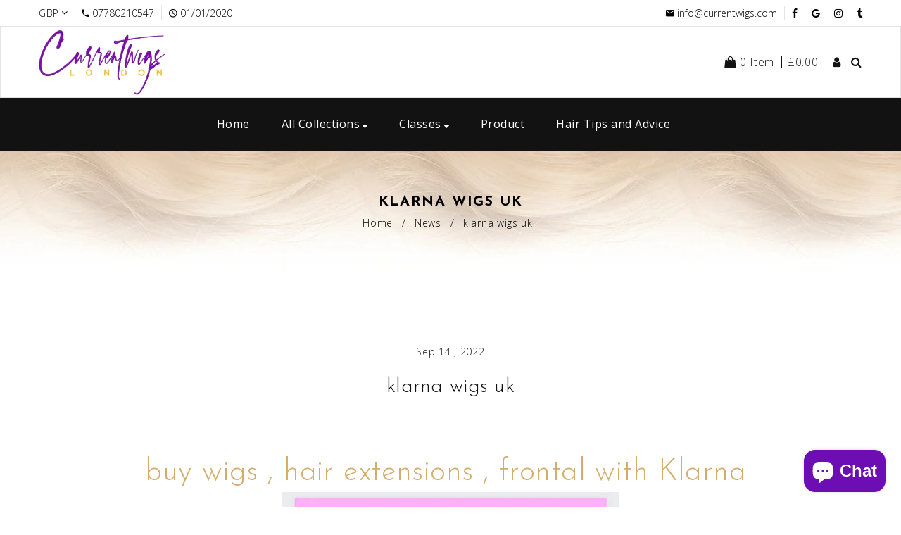

--- FILE ---
content_type: text/css
request_url: https://currentwigs.com/cdn/shop/t/2/assets/timber.scss.css?v=63164665939676807081750629259
body_size: 41465
content:
.rev_slider_wrapper,.home-slideshow{font-family:Josefin Sans}.slide-heading{float:left}@media screen and (max-width: 967px){.slide-heading{font-size:70px!important}}.slide-heading sub{float:right}@media screen and (max-width: 967px){.slide-text{font-size:28px!important}}.slide-text sub{float:right}*,input,:before,:after{-webkit-box-sizing:border-box;-moz-box-sizing:border-box;box-sizing:border-box}html,body{padding:0;margin:0}article,aside,details,figcaption,figure,footer,header,hgroup,main,nav,section,summary{display:block}audio,canvas,progress,video{display:inline-block;vertical-align:baseline}input[type=number]::-webkit-inner-spin-button,input[type=number]::-webkit-outer-spin-button{height:auto}input[type=search]::-webkit-search-cancel-button,input[type=search]::-webkit-search-decoration{-webkit-appearance:none}input[type=search],input[type=text],input[type=button],input[type=email],button,input[type=submit]{outline:none;-moz-appearance:none}body{background-color:#fff}footer .wrapper,.footer-bottom .wrapper{padding:0 4%}@media screen and (max-width: 1199px){footer .wrapper,.footer-bottom .wrapper{padding:0 2%}}@media screen and (max-width: 967px){footer .wrapper,.footer-bottom .wrapper{padding:0 1%}}.wrapper{*zoom: 1;max-width:100%;margin:0 auto;padding:0 4%;clear:both}.wrapper:after{content:"";display:table;clear:both}@media screen and (max-width: 1199px){.wrapper{padding:0 20px}}@media screen and (max-width: 767px){.wrapper{padding:0 10px}}.container-bg{float:left;width:100%;padding:0 4%}@media screen and (max-width: 967px){.container-bg{padding:0 1%}}@media screen and (max-width: 1199px){.container-bg{padding:0 2%}}hr{clear:both;border-top:solid #e4e4e4;border-width:1px 0 0;margin:30px 0;height:0}hr.hr--small{margin:15px 0}hr.hr--clear{border-top-color:transparent}.template-index .main-content .grid-uniform+hr.hr--clear{display:none}.container{max-width:1170px;margin:auto}@media screen and (max-width: 1199px){.container{width:94%}}body,input,textarea,button,select{font-weight:300;font-size:14px;line-height:1.7;font-family:Open Sans;color:#121212;letter-spacing:.05em;-webkit-font-smoothing:antialiased;-webkit-text-size-adjust:100%}@media screen and (max-width: 967px){body,input,textarea,button,select{font-size:13px}}h1,.h1,h2,.h2,h3,.h3,h4,.h4,h5,.h5,h6,.h6{margin:0 0 15px;line-height:1.3;color:#d3ad69;font-family:Josefin Sans;font-weight:300}h1 a,.h1 a,h2 a,.h2 a,h3 a,.h3 a,h4 a,.h4 a,h5 a,.h5 a,h6 a,.h6 a{text-decoration:none;font-weight:inherit}h1,.h1{font-size:66px;text-transform:none;letter-spacing:0}@media screen and (max-width: 967px){h1,.h1{font-size:60px}}@media screen and (max-width: 767px){h1,.h1{font-size:49px}}h2,.h2{font-size:43px;letter-spacing:.01em}@media screen and (max-width: 1199px){h2,.h2{font-size:39px}}h3,.h3{font-size:58px;text-transform:none;letter-spacing:.01em}@media screen and (max-width: 1199px){h3,.h3{font-size:45px}}h4,.h4{font-size:29px;letter-spacing:.01em}@media screen and (max-width: 1199px){h4,.h4{font-size:26px}}h5,.h5{font-size:23px;letter-spacing:.01em}@media screen and (max-width: 1199px){h5,.h5{font-size:20px}}h6,.h6{font-size:22px;letter-spacing:.01em}@media screen and (max-width: 1199px){h6,.h6{font-size:19px}}p{margin:0 0 15px}p img{margin:0}em{font-style:italic}b,strong{font-weight:700}small{font-size:.9em}sup,sub{position:relative;font-size:60%;vertical-align:baseline}sup{top:-.5em}sub{bottom:-.5em}blockquote{margin:0 0 10px;padding:15px 30px}blockquote p{margin-bottom:0}blockquote p+cite{margin-top:15px}blockquote cite{display:block;font-size:.75em}blockquote cite:before{content:"\2014  "}code,pre{font-size:1em;border:0 none;padding:0 2px}pre{overflow:auto;padding:15px;margin:0 0 30px}ul,ol{margin:0;padding:0 0 0 15px}.inline-list li{float:left;margin:0 7px 0 0;list-style:none}@media screen and (max-width: 767px){.inline-list li{float:none;display:inline-block}}.inline-list li:last-child{margin-right:0}table{width:100%;margin-bottom:1em;border-collapse:collapse;border-spacing:0}.table-wrap{max-width:100%;overflow:auto;-webkit-overflow-scrolling:touch}th{font-weight:700}th,td{text-align:left;padding:15px;border:1px solid #e4e4e4}.grid,.grid--rev,.grid--full,.grid-uniform{*zoom: 1}.grid:after,.grid--rev:after,.grid--full:after,.grid-uniform:after{content:"";display:table;clear:both}.grid__item.clear{clear:both}.grid,.grid--rev,.grid--full,.grid-uniform{list-style:none;margin:0;padding:0}.grid__item{float:left;min-height:1px;vertical-align:top;width:100%;-webkit-box-sizing:border-box;-moz-box-sizing:border-box;box-sizing:border-box}.grid--rev{direction:rtl;text-align:left}.grid--rev>.grid__item{direction:ltr;text-align:left;float:right}.grid--full{margin-left:0}.grid--full>.grid__item{padding-left:0}.one-whole{width:100%}.one-half{width:50%}.one-third{width:33.333%}.two-thirds{width:66.656%}.one-quarter{width:25%}.two-quarters{width:50%}.three-quarters{width:75%}.one-fifth{width:20%}.two-fifths{width:40%}.three-fifths{width:60%}.four-fifths{width:80%}.one-sixth{width:16.666%}.two-sixths{width:33.333%}.three-sixths{width:50%}.four-sixths{width:66.666%}.five-sixths{width:83.333%}.one-eighth{width:12.5%}.two-eighths{width:25%}.three-eighths{width:37.5%}.four-eighths{width:50%}.five-eighths{width:62.5%}.six-eighths{width:75%}.seven-eighths{width:87.5%}.one-tenth{width:10%}.two-tenths{width:20%}.three-tenths{width:30%}.four-tenths{width:40%}.five-tenths{width:50%}.six-tenths{width:60%}.seven-tenths{width:70%}.eight-tenths{width:80%}.nine-tenths{width:90%}.show{display:block!important}.hide{display:none!important}.text-left{text-align:left!important}.text-right{text-align:right!important}.text-center{text-align:center!important}.left{float:left!important}.right{float:right!important}@media only screen and (max-width: 567px){.small--one-whole{width:100%}.small--one-half{width:50%}.small--one-third{width:33.333%}.small--two-thirds{width:66.656%}.small--one-quarter{width:25%}.small--two-quarters{width:50%}.small--three-quarters{width:75%}.small--one-fifth{width:20%}.small--two-fifths{width:40%}.small--three-fifths{width:60%}.small--four-fifths{width:80%}.small--one-sixth{width:16.666%}.small--two-sixths{width:33.333%}.small--three-sixths{width:50%}.small--four-sixths{width:66.666%}.small--five-sixths{width:83.333%}.small--one-eighth{width:12.5%}.small--two-eighths{width:25%}.small--three-eighths{width:37.5%}.small--four-eighths{width:50%}.small--five-eighths{width:62.5%}.small--six-eighths{width:75%}.small--seven-eighths{width:87.5%}.small--one-tenth{width:10%}.small--two-tenths{width:20%}.small--three-tenths{width:30%}.small--four-tenths{width:40%}.small--five-tenths{width:50%}.small--six-tenths{width:60%}.small--seven-tenths{width:70%}.small--eight-tenths{width:80%}.small--nine-tenths{width:90%}.small--show{display:block!important}.small--hide{display:none!important}.small--text-left{text-align:left!important}.small--text-right{text-align:right!important}.small--text-center{text-align:center!important}.small--left{float:left!important}.small--right{float:right!important}.grid-uniform .small--one-half:nth-child(odd),.grid-uniform .small--one-third:nth-child(3n+1),.grid-uniform .small--one-quarter:nth-child(4n+1),.grid-uniform .small--one-fifth:nth-child(5n+1),.grid-uniform .small--one-sixth:nth-child(6n+1),.grid-uniform .small--two-sixths:nth-child(3n+1),.grid-uniform .small--three-sixths:nth-child(odd),.grid-uniform .small--two-eighths:nth-child(4n+1),.grid-uniform .small--four-eighths:nth-child(odd),.grid-uniform .small--five-tenths:nth-child(odd),.grid-uniform .small--one-twelfth:nth-child(12n+1),.grid-uniform .small--two-twelfths:nth-child(6n+1),.grid-uniform .small--three-twelfths:nth-child(4n+1),.grid-uniform .small--four-twelfths:nth-child(3n+1),.grid-uniform .small--six-twelfths:nth-child(odd){clear:both}}@media only screen and (min-width: 568px) and (max-width: 767px){.medium--one-whole{width:100%}.medium--one-half{width:50%}.medium--one-third{width:33.333%}.medium--two-thirds{width:66.656%}.medium--one-quarter{width:25%}.medium--two-quarters{width:50%}.medium--three-quarters{width:75%}.medium--one-fifth{width:20%}.medium--two-fifths{width:40%}.medium--three-fifths{width:60%}.medium--four-fifths{width:80%}.medium--one-sixth{width:16.666%}.medium--two-sixths{width:33.333%}.medium--three-sixths{width:50%}.medium--four-sixths{width:66.666%}.medium--five-sixths{width:83.333%}.medium--one-eighth{width:12.5%}.medium--two-eighths{width:25%}.medium--three-eighths{width:37.5%}.medium--four-eighths{width:50%}.medium--five-eighths{width:62.5%}.medium--six-eighths{width:75%}.medium--seven-eighths{width:87.5%}.medium--one-tenth{width:10%}.medium--two-tenths{width:20%}.medium--three-tenths{width:30%}.medium--four-tenths{width:40%}.medium--five-tenths{width:50%}.medium--six-tenths{width:60%}.medium--seven-tenths{width:70%}.medium--eight-tenths{width:80%}.medium--nine-tenths{width:90%}.medium--show{display:block!important}.medium--hide{display:none!important}.medium--text-left{text-align:left!important}.medium--text-right{text-align:right!important}.medium--text-center{text-align:center!important}.medium--left{float:left!important}.medium--right{float:right!important}.grid-uniform .medium--one-half:nth-child(odd),.grid-uniform .medium--one-third:nth-child(3n+1),.grid-uniform .medium--one-quarter:nth-child(4n+1),.grid-uniform .medium--one-fifth:nth-child(5n+1),.grid-uniform .medium--one-sixth:nth-child(6n+1),.grid-uniform .medium--two-sixths:nth-child(3n+1),.grid-uniform .medium--three-sixths:nth-child(odd),.grid-uniform .medium--two-eighths:nth-child(4n+1),.grid-uniform .medium--four-eighths:nth-child(odd),.grid-uniform .medium--five-tenths:nth-child(odd),.grid-uniform .medium--one-twelfth:nth-child(12n+1),.grid-uniform .medium--two-twelfths:nth-child(6n+1),.grid-uniform .medium--three-twelfths:nth-child(4n+1),.grid-uniform .medium--four-twelfths:nth-child(3n+1),.grid-uniform .medium--six-twelfths:nth-child(odd){clear:both}}@media only screen and (max-width: 767px){.medium-down--one-whole{width:100%}.medium-down--one-half{width:50%}.medium-down--one-third{width:33.333%}.medium-down--two-thirds{width:66.656%}.medium-down--one-quarter{width:25%}.medium-down--two-quarters{width:50%}.medium-down--three-quarters{width:75%}.medium-down--one-fifth{width:20%}.medium-down--two-fifths{width:40%}.medium-down--three-fifths{width:60%}.medium-down--four-fifths{width:80%}.medium-down--one-sixth{width:16.666%}.medium-down--two-sixths{width:33.333%}.medium-down--three-sixths{width:50%}.medium-down--four-sixths{width:66.666%}.medium-down--five-sixths{width:83.333%}.medium-down--one-eighth{width:12.5%}.medium-down--two-eighths{width:25%}.medium-down--three-eighths{width:37.5%}.medium-down--four-eighths{width:50%}.medium-down--five-eighths{width:62.5%}.medium-down--six-eighths{width:75%}.medium-down--seven-eighths{width:87.5%}.medium-down--one-tenth{width:10%}.medium-down--two-tenths{width:20%}.medium-down--three-tenths{width:30%}.medium-down--four-tenths{width:40%}.medium-down--five-tenths{width:50%}.medium-down--six-tenths{width:60%}.medium-down--seven-tenths{width:70%}.medium-down--eight-tenths{width:80%}.medium-down--nine-tenths{width:90%}.medium-down--show{display:block!important}.medium-down--hide{display:none!important}.medium-down--text-left{text-align:left!important}.medium-down--text-right{text-align:right!important}.medium-down--text-center{text-align:center!important}.medium-down--left{float:left!important}.medium-down--right{float:right!important}.grid-uniform .medium-down--one-half:nth-child(odd),.grid-uniform .medium-down--one-third:nth-child(3n+1),.grid-uniform .medium-down--one-quarter:nth-child(4n+1),.grid-uniform .medium-down--one-fifth:nth-child(5n+1),.grid-uniform .medium-down--one-sixth:nth-child(6n+1),.grid-uniform .medium-down--two-sixths:nth-child(3n+1),.grid-uniform .medium-down--three-sixths:nth-child(odd),.grid-uniform .medium-down--two-eighths:nth-child(4n+1),.grid-uniform .medium-down--four-eighths:nth-child(odd),.grid-uniform .medium-down--five-tenths:nth-child(odd),.grid-uniform .medium-down--one-twelfth:nth-child(12n+1),.grid-uniform .medium-down--two-twelfths:nth-child(6n+1),.grid-uniform .medium-down--three-twelfths:nth-child(4n+1),.grid-uniform .medium-down--four-twelfths:nth-child(3n+1),.grid-uniform .medium-down--six-twelfths:nth-child(odd){clear:both}}@media only screen and (min-width: 768px) and (max-width: 967px){.large--one-whole{width:100%}.large--one-half{width:50%}.large--one-third{width:33.333%}.large--two-thirds{width:66.656%}.large--one-quarter{width:25%}.large--two-quarters{width:50%}.large--three-quarters{width:75%}.large--one-fifth{width:20%}.large--two-fifths{width:40%}.large--three-fifths{width:60%}.large--four-fifths{width:80%}.large--one-sixth{width:16.666%}.large--two-sixths{width:33.333%}.large--three-sixths{width:50%}.large--four-sixths{width:66.666%}.large--five-sixths{width:83.333%}.large--one-eighth{width:12.5%}.large--two-eighths{width:25%}.large--three-eighths{width:37.5%}.large--four-eighths{width:50%}.large--five-eighths{width:62.5%}.large--six-eighths{width:75%}.large--seven-eighths{width:87.5%}.large--one-tenth{width:10%}.large--two-tenths{width:20%}.large--three-tenths{width:30%}.large--four-tenths{width:40%}.large--five-tenths{width:50%}.large--six-tenths{width:60%}.large--seven-tenths{width:70%}.large--eight-tenths{width:80%}.large--nine-tenths{width:90%}.large--show{display:block!important}.large--hide{display:none!important}.large--text-left{text-align:left!important}.large--text-right{text-align:right!important}.large--text-center{text-align:center!important}.large--left{float:left!important}.large--right{float:right!important}.grid-uniform .large--one-half:nth-child(odd),.grid-uniform .large--one-third:nth-child(3n+1),.grid-uniform .large--one-quarter:nth-child(4n+1),.grid-uniform .large--one-fifth:nth-child(5n+1),.grid-uniform .large--one-sixth:nth-child(6n+1),.grid-uniform .large--two-sixths:nth-child(3n+1),.grid-uniform .large--three-sixths:nth-child(odd),.grid-uniform .large--two-eighths:nth-child(4n+1),.grid-uniform .large--four-eighths:nth-child(odd),.grid-uniform .large--five-tenths:nth-child(odd),.grid-uniform .large--one-twelfth:nth-child(12n+1),.grid-uniform .large--two-twelfths:nth-child(6n+1),.grid-uniform .large--three-twelfths:nth-child(4n+1),.grid-uniform .large--four-twelfths:nth-child(3n+1),.grid-uniform .large--six-twelfths:nth-child(odd){clear:both}}@media only screen and (min-width: 968px) and (max-width: 1199px){.post-large--one-whole{width:100%}.post-large--one-half{width:50%}.post-large--one-third{width:33.333%}.post-large--two-thirds{width:66.656%}.post-large--one-quarter{width:25%}.post-large--two-quarters{width:50%}.post-large--three-quarters{width:75%}.post-large--one-fifth{width:20%}.post-large--two-fifths{width:40%}.post-large--three-fifths{width:60%}.post-large--four-fifths{width:80%}.post-large--one-sixth{width:16.666%}.post-large--two-sixths{width:33.333%}.post-large--three-sixths{width:50%}.post-large--four-sixths{width:66.666%}.post-large--five-sixths{width:83.333%}.post-large--one-eighth{width:12.5%}.post-large--two-eighths{width:25%}.post-large--three-eighths{width:37.5%}.post-large--four-eighths{width:50%}.post-large--five-eighths{width:62.5%}.post-large--six-eighths{width:75%}.post-large--seven-eighths{width:87.5%}.post-large--one-tenth{width:10%}.post-large--two-tenths{width:20%}.post-large--three-tenths{width:30%}.post-large--four-tenths{width:40%}.post-large--five-tenths{width:50%}.post-large--six-tenths{width:60%}.post-large--seven-tenths{width:70%}.post-large--eight-tenths{width:80%}.post-large--nine-tenths{width:90%}.post-large--show{display:block!important}.post-large--hide{display:none!important}.post-large--text-left{text-align:left!important}.post-large--text-right{text-align:right!important}.post-large--text-center{text-align:center!important}.post-large--left{float:left!important}.post-large--right{float:right!important}.grid-uniform .post-large--one-half:nth-child(odd),.grid-uniform .post-large--one-third:nth-child(3n+1),.grid-uniform .post-large--one-quarter:nth-child(4n+1),.grid-uniform .post-large--one-fifth:nth-child(5n+1),.grid-uniform .post-large--one-sixth:nth-child(6n+1),.grid-uniform .post-large--two-sixths:nth-child(3n+1),.grid-uniform .post-large--three-sixths:nth-child(odd),.grid-uniform .post-large--two-eighths:nth-child(4n+1),.grid-uniform .post-large--four-eighths:nth-child(odd),.grid-uniform .post-large--five-tenths:nth-child(odd),.grid-uniform .post-large--one-twelfth:nth-child(12n+1),.grid-uniform .post-large--two-twelfths:nth-child(6n+1),.grid-uniform .post-large--three-twelfths:nth-child(4n+1),.grid-uniform .post-large--four-twelfths:nth-child(3n+1),.grid-uniform .post-large--six-twelfths:nth-child(odd){clear:both}}@media only screen and (min-width: 1200px) and (max-width: 5000px){.wide--one-whole{width:100%}.wide--one-half{width:50%}.wide--one-third{width:33.333%}.wide--two-thirds{width:66.656%}.wide--one-quarter{width:25%}.wide--two-quarters{width:50%}.wide--three-quarters{width:75%}.wide--one-fifth{width:20%}.wide--two-fifths{width:40%}.wide--three-fifths{width:60%}.wide--four-fifths{width:80%}.wide--one-sixth{width:16.666%}.wide--two-sixths{width:33.333%}.wide--three-sixths{width:50%}.wide--four-sixths{width:66.666%}.wide--five-sixths{width:83.333%}.wide--one-eighth{width:12.5%}.wide--two-eighths{width:25%}.wide--three-eighths{width:37.5%}.wide--four-eighths{width:50%}.wide--five-eighths{width:62.5%}.wide--six-eighths{width:75%}.wide--seven-eighths{width:87.5%}.wide--one-tenth{width:10%}.wide--two-tenths{width:20%}.wide--three-tenths{width:30%}.wide--four-tenths{width:40%}.wide--five-tenths{width:50%}.wide--six-tenths{width:60%}.wide--seven-tenths{width:70%}.wide--eight-tenths{width:80%}.wide--nine-tenths{width:90%}.wide--show{display:block!important}.wide--hide{display:none!important}.wide--text-left{text-align:left!important}.wide--text-right{text-align:right!important}.wide--text-center{text-align:center!important}.wide--left{float:left!important}.wide--right{float:right!important}.grid-uniform .wide--one-half:nth-child(odd),.grid-uniform .wide--one-third:nth-child(3n+1),.grid-uniform .wide--one-quarter:nth-child(4n+1),.grid-uniform .wide--one-fifth:nth-child(5n+1),.grid-uniform .wide--one-sixth:nth-child(6n+1),.grid-uniform .wide--two-sixths:nth-child(3n+1),.grid-uniform .wide--three-sixths:nth-child(odd),.grid-uniform .wide--two-eighths:nth-child(4n+1),.grid-uniform .wide--four-eighths:nth-child(odd),.grid-uniform .wide--five-tenths:nth-child(odd),.grid-uniform .wide--one-twelfth:nth-child(12n+1),.grid-uniform .wide--two-twelfths:nth-child(6n+1),.grid-uniform .wide--three-twelfths:nth-child(4n+1),.grid-uniform .wide--four-twelfths:nth-child(3n+1),.grid-uniform .wide--six-twelfths:nth-child(odd){clear:both}}.clearfix{*zoom: 1}.clearfix:after{content:"";display:table;clear:both}.display-table{display:table;table-layout:fixed;width:100%}.display-table-cell{display:table-cell;vertical-align:middle;float:none}@media screen and (min-width: 768px){.post-large--display-table{display:table;table-layout:fixed;width:100%}.post-large--display-table-cell{display:table-cell;vertical-align:middle;float:none}}a,.text-link{color:#121212;text-decoration:none;background:transparent}a:hover,a:focus,.text-link:hover,.text-link:focus{color:#d3ad69}button{overflow:visible}button[disabled],html input[disabled]{cursor:default}input[type=number]::-webkit-inner-spin-button,input[type=number]::-webkit-outer-spin-button{margin:0}input[type=number]::-webkit-inner-spin-button,input[type=number]::-webkit-outer-spin-button{-webkit-appearance:none;margin:0}input[type=number]{display:block;margin:10px 0;width:100%;outline:none;-moz-appearance:textfield}.btn,.btn--secondary,input.btn--secondary,.btn--tertiary,input.btn--tertiary,input[type=submit],.dt-sc-button{-webkit-transition:all .4s ease-in-out;-moz-transition:all .4s ease-in-out;-ms-transition:all .4s ease-in-out;-o-transition:all .4s ease-in-out;transition:all .4s ease-in-out}.sidebar-tag li:last-child{border:none}.sidebar-tag li{-webkit-transition:all .4s ease-in-out;-moz-transition:all .4s ease-in-out;-ms-transition:all .4s ease-in-out;-o-transition:all .4s ease-in-out;transition:all .4s ease-in-out;position:relative}.sidebar-tag label{font-weight:400;-webkit-transition:all .4s ease-in-out;-moz-transition:all .4s ease-in-out;-ms-transition:all .4s ease-in-out;-o-transition:all .4s ease-in-out;transition:all .4s ease-in-out}.sidebar-tag input[type=checkbox]+label{border-bottom:1px dashed #e4e4e4;padding:12px 0 12px 20px;margin:0}.sidebar-tag li:last-child input[type=checkbox]+label{border-bottom:none}.btn,.btn--secondary,input.btn--secondary,.btn--tertiary,input.btn--tertiary,input[type=submit],.dt-sc-button,.shopify-payment-button .shopify-payment-button__button--unbranded{-webkit-transition:all .4s ease-in-out;-moz-transition:all .4s ease-in-out;-ms-transition:all .4s ease-in-out;-o-transition:all .4s ease-in-out;transition:all .4s ease-in-out;display:inline-block;background:#121212;border:none;color:#fff;vertical-align:middle;box-shadow:0 0 1px transparent;position:relative;overflow:hidden}.btn:hover,.btn--secondary:hover,.btn--tertiary:hover,input[type=submit]:hover,.dt-sc-button:hover,.shopify-payment-button .shopify-payment-button__button--unbranded:hover{background:#0000;color:#121212;border-color:#0000}.btn,.btn--secondary,input.btn--secondary,.btn--tertiary,input.btn--tertiary,input[type=submit],.dt-sc-button,.shopify-payment-button .shopify-payment-button__button--unbranded{display:inline-block;padding:14px 28px;margin:0;line-height:1.42;text-decoration:none;text-align:center;vertical-align:middle;white-space:nowrap;cursor:pointer;-webkit-user-select:none;-moz-user-select:none;-ms-user-select:none;-o-user-select:none;user-select:none;-webkit-appearance:none;-moz-appearance:none;font-size:14px;-webkit-transition:all .4s ease-in-out;-moz-transition:all .4s ease-in-out;-ms-transition:all .4s ease-in-out;-o-transition:all .4s ease-in-out;transition:all .4s ease-in-out;outline:none}@media screen and (max-width: 967px){.btn,.btn--secondary,input.btn--secondary,.btn--tertiary,input.btn--tertiary,input[type=submit],.dt-sc-button,.shopify-payment-button .shopify-payment-button__button--unbranded{padding:10px 15px}}@media screen and (max-width: 767px){.btn,.btn--secondary,input.btn--secondary,.btn--tertiary,input.btn--tertiary,input[type=submit],.dt-sc-button,.shopify-payment-button .shopify-payment-button__button--unbranded{padding:10px 20px}}@media screen and (max-width: 567px){.btn,.btn--secondary,input.btn--secondary,.btn--tertiary,input.btn--tertiary,input[type=submit],.dt-sc-button,.shopify-payment-button .shopify-payment-button__button--unbranded{font-size:14px;padding:12px 18px}}.btn:before,.btn--secondary:before,.btn--tertiary:before,input[type=submit]:before,.shopify-payment-button .shopify-payment-button__button--unbranded:before{border-width:0 0 2px 2px;bottom:0;left:0;top:auto}.btn:before,.btn--secondary:before,.btn--tertiary:before,input[type=submit]:before,.btn:after,.btn--secondary:after,.btn--tertiary:after,input[type=submit]:after,.shopify-payment-button .shopify-payment-button__button--unbranded:before,.shopify-payment-button .shopify-payment-button__button--unbranded:after{-webkit-transition:all .4s ease-in-out;-moz-transition:all .4s ease-in-out;-ms-transition:all .4s ease-in-out;-o-transition:all .4s ease-in-out;transition:all .4s ease-in-out;content:"";display:inline-block;border-style:solid;height:0;opacity:0;filter:alpha(opacity=0);position:absolute;pointer-events:none;visibility:hidden;width:0}.btn:after,.btn--secondary:after,.btn--tertiary:after,input[type=submit]:after,.shopify-payment-button .shopify-payment-button__button--unbranded:after{border-width:2px 2px 0 0;right:0;top:0;border-color:#fff}.btn:hover:after,.btn--secondary:hover:after,.btn--tertiary:hover:after,input[type=submit]:hover:after,.btn:hover:before,.btn--secondary:hover:before,.btn--tertiary:hover:before,input[type=submit]:hover:before,.btn:active:after,.btn--secondary:active:after,.btn--tertiary:active:after,input[type=submit]:active:after,.btn:active:before,.btn--secondary:active:before,.btn--tertiary:active:before,input[type=submit]:active:before,.btn:focus:after,.btn--secondary:focus:after,.btn--tertiary:focus:after,input[type=submit]:focus:after,.btn:focus:before,.btn--secondary:focus:before,.btn--tertiary:focus:before,input[type=submit]:focus:before,.shopify-payment-button .shopify-payment-button__button--unbranded:hover:after,.shopify-payment-button .shopify-payment-button__button--unbranded:hover:before{opacity:1;border-color:#121212;filter:alpha(opacity=100);height:100%;visibility:visible;width:100%}.shopify-payment-button .shopify-payment-button__button--unbranded{border-radius:0;width:auto;margin-bottom:10px}.shopify-payment-button .shopify-payment-button__button--hidden{display:none}.shopify-payment-button{float:left}.btn:active,.btn--secondary:active,.btn--tertiary:active,input[type=submit]:active,.btn:hover:not([disabled]),.btn--secondary:hover:not([disabled]),.btn--tertiary:hover:not([disabled]),input[type=submit]:hover:not([disabled]),.btn:focus,.btn--secondary:focus,.btn--tertiary:focus,input[type=submit]:focus,.dt-sc-button:active,.dt-sc-button:hover:not([disabled]),.dt-sc-button:focus,.shopify-payment-button .shopify-payment-button__button--unbranded:active,.shopify-payment-button .shopify-payment-button__button--unbranded:hover:not([disabled]),.shopify-payment-button .shopify-payment-button__button--unbranded:focus{background-color:#0000;color:#121212;border-color:#0000}.btn--small{padding:4px 5px;font-size:em(12px)}.btn--large{padding:12px 15px;font-size:em(16px)}.btn--full{width:100%}.btn--tertiary,input.btn--tertiary{margin:0;background-color:#fff;color:#121212;border:1px solid #e4e4e4}.btn--tertiary:hover,input.btn--tertiary:hover{opacity:1;background-color:#121212}.btn--tertiary:active,.btn--tertiary:focus,input.btn--tertiary:active,input.btn--tertiary:focus{background-color:#000}select.btn--tertiary{padding:6px 28px 6px 10px;font-size:.85em}.text-link{display:inline;border:0 none;padding:0;margin:0}img{border:0 none}svg:not(:root){overflow:hidden}img.auto,.grid__item img,.grid__item iframe{max-width:100%}.table-wrapper{max-width:100%;overflow:auto}form{margin-bottom:30px}input,textarea,button,select{font-size:1em}button,input[type=text],input[type=search],input[type=password],input[type=email],input[type=file],input[type=tel],input[type=submit],textarea{-webkit-appearance:none;-moz-appearance:none;margin:0 0 20px;outline:none}input,textarea,select,fieldset{border-radius:2px;max-width:100%}input.input-full,textarea.input-full,select.input-full,fieldset.input-full{width:100%}input,select,textarea{padding:14px 15px;line-height:1.42}fieldset{border:1px solid #e4e4e4;padding:15px}legend{border:0;padding:0}optgroup{font-weight:700}input{display:inline-block;width:auto}button,input[type=submit]{cursor:pointer}input[type=text],input[type=search],input[type=password],input[type=email],input[type=file],input[type=number],input[type=tel],textarea,select{border:1px solid #e4e4e4;max-width:100%}input[type=text]:focus,input[type=search]:focus,input[type=password]:focus,input[type=email]:focus,input[type=file]:focus,input[type=number]:focus,input[type=tel]:focus,textarea:focus,select:focus{border:1px solid #cbcbcb}input[type=text][disabled],input[type=text].disabled,input[type=search][disabled],input[type=search].disabled,input[type=password][disabled],input[type=password].disabled,input[type=email][disabled],input[type=email].disabled,input[type=file][disabled],input[type=file].disabled,input[type=number][disabled],input[type=number].disabled,input[type=tel][disabled],input[type=tel].disabled,textarea[disabled],textarea.disabled,select[disabled],select.disabled{cursor:default;background-color:#f6f6f6;border-color:#b6b6b6}textarea{min-height:140px}input[type=checkbox],input[type=radio]{display:inline;margin:0;padding:0}select{-webkit-appearance:none;-moz-appearance:none;appearance:none;background-position:right center;background-image:url(//currentwigs.com/cdn/shop/t/2/assets/ico-select.svg?v=23114707131166917281577920241);background-repeat:no-repeat;background-position:right 10px center;background-color:#fff;padding-right:28px;text-indent:.01px;text-overflow:"";cursor:pointer;outline:none}.ie9 select,.lt-ie9 select{padding-right:10px;background-image:none}option{color:#000;background-color:#fff}select::-ms-expand{display:none}.hidden-label{clip:rect(0 0 0 0);clip:rect(0,0,0,0);overflow:hidden;position:absolute;height:1px;width:1px}label,legend{display:block;margin-bottom:2px}label.inline,legend.inline{display:inline}.form-horizontal label.label--hidden,label.label--hidden,.form-horizontal legend.label--hidden,legend.label--hidden{height:0;width:0;margin-bottom:0;overflow:hidden}.ie9 .form-horizontal label.label--hidden,.lt-ie9 .form-horizontal label.label--hidden,.ie9 label.label--hidden,.lt-ie9 label.label--hidden,.ie9 .form-horizontal legend.label--hidden,.lt-ie9 .form-horizontal legend.label--hidden,.ie9 legend.label--hidden,.lt-ie9 legend.label--hidden{height:auto;width:auto;margin-bottom:2px;overflow:visible}.form-horizontal label:not(.label--hidden),.form-horizontal legend:not(.label--hidden){font-size:.9em}input[type=checkbox]+label,input[type=radio]+label{font-weight:400}.label-hint{color:#999}form.form-horizontal,.form-horizontal{margin-bottom:0}form.form-horizontal input[type=text],form.form-horizontal input[type=search],form.form-horizontal input[type=password],form.form-horizontal input[type=email],form.form-horizontal input[type=file],form.form-horizontal input[type=number],form.form-horizontal input[type=tel],form.form-horizontal textarea,form.form-horizontal select,form.form-horizontal label,.form-horizontal input[type=text],.form-horizontal input[type=search],.form-horizontal input[type=password],.form-horizontal input[type=email],.form-horizontal input[type=file],.form-horizontal input[type=number],.form-horizontal input[type=tel],.form-horizontal textarea,.form-horizontal select,.form-horizontal label{display:inline-block;margin-bottom:0;width:auto}@media screen and (min-width: 768px){.form-horizontal~.form-horizontal{padding-left:15px}}@media screen and (max-width: 767px){.form-horizontal~.form-horizontal{margin-top:7.5px}}input[type=text].error,input[type=search].error,input[type=password].error,input[type=email].error,input[type=file].error,input[type=number].error,input[type=tel].error,textarea.error{border-color:#d02e2e;background-color:#fff6f6;color:#d02e2e}label.error{color:#d02e2e}.input-group{position:relative;display:table;border-collapse:separate}.input-group .input-group-field:first-child,.input-group .input-group-btn:first-child,.input-group .input-group-btn:first-child>.btn,.input-group .input-group-btn:first-child>.btn--secondary,.input-group .input-group-btn:first-child>.btn--tertiary,.input-group .input-group-btn:first-child>input[type=submit],.input-group input[type=hidden]:first-child+.input-group-field,.input-group input[type=hidden]:first-child+.input-group-btn>.btn,.input-group input[type=hidden]:first-child+.input-group-btn>.btn--secondary,.input-group input[type=hidden]:first-child+.input-group-btn>.btn--tertiary,.input-group input[type=hidden]:first-child+.input-group-btn>input[type=submit]{border-radius:0}.input-group .input-group-field:last-child,.input-group .input-group-btn:last-child>.btn,.input-group .input-group-btn:last-child>.btn--secondary,.input-group .input-group-btn:last-child>.btn--tertiary,.input-group .input-group-btn:last-child>input[type=submit]{border-radius:0}.input-group input::-moz-focus-inner{border:0;padding:0;margin-top:-1px;margin-bottom:-1px}.input-group-field,.input-group-btn{display:table-cell;vertical-align:middle;margin:0}.input-group .btn,.input-group .btn--secondary,.input-group .btn--tertiary,.input-group input[type=submit],.input-group .input-group-field{height:37px}.input-group .input-group-field{width:100%;margin-bottom:0}.input-group-btn{position:relative;white-space:nowrap;width:1%;padding:0}@media screen and (max-width: 767px){.search-bar{margin-left:auto;margin-right:auto;max-width:100%}}@font-face{font-family:icons;src:url(//currentwigs.com/cdn/shop/t/2/assets/icons.eot?v=112092863269986093971577920181);src:url(//currentwigs.com/cdn/shop/t/2/assets/icons.eot?v=112092863269986093971577920181#iefix) format("embedded-opentype"),url(//currentwigs.com/cdn/shop/t/2/assets/icons.woff?v=69117605523660721331577920182) format("woff"),url(//currentwigs.com/cdn/shop/t/2/assets/icons.ttf?v=115655616282896291181577920182) format("truetype"),url(//currentwigs.com/cdn/shop/t/2/assets/icons.svg?v=100304228462556784191577920182#timber-icons) format("svg");font-weight:400;font-style:normal}.icon-fallback-text .icon{display:none}.supports-fontface .icon-fallback-text .icon{display:inline-block}.supports-fontface .icon-fallback-text .fallback-text{clip:rect(0 0 0 0);overflow:hidden;position:absolute;height:1px;width:1px}.icon:before{display:none}.supports-fontface .icon:before{display:inline;font-family:icons;text-decoration:none;speak:none;font-style:normal;font-weight:400;font-variant:normal;text-transform:none;line-height:1;-webkit-font-smoothing:antialiased;-moz-osx-font-smoothing:grayscale}.breadcrumb a,.tags a{color:#121212}.breadcrumb a:hover,.breadcrumb a:focus,.breadcrumb a:active,.tags a:hover,.tags a:focus,.tags a:active{color:#121212}.breadcrumb{background:url(//currentwigs.com/cdn/shop/t/2/assets/breadcrumb_bg_img.jpg?v=117600979693686535141577920165) 50% 0 no-repeat;background-position:bottom center;float:left;width:100%;height:auto}.parallax{float:left;width:100%;text-align:center;height:auto;background-attachment:fixed;padding:80px 0}.breadcrumb__sep{font-size:1.4em}.breadcrumb h1,.breadcrumb .h1{display:inline-block;text-align:center;float:left;width:100%;margin-bottom:5px;font-size:20px;text-transform:uppercase;font-weight:700;letter-spacing:.08em}@media screen and (max-width: 767px){.breadcrumb h1,.breadcrumb .h1{font-size:26px}}@media screen and (max-width: 567px){.breadcrumb h1,.breadcrumb .h1{font-size:22px;width:100%;margin-top:10px}}.tags{float:left;width:100%}.tags a{display:inline-block;padding:12px 7px 12px 0;margin-right:12px;border-bottom:1px dashed #e4e4e4}.tags li:last-child a{border-bottom:none}.tag--active a{color:#121212}.footer-model-12 .footer_newsletter{display:inline-block;width:50%;padding:0;vertical-align:middle}@media screen and (max-width: 767px){.footer-model-12 .footer_newsletter{width:100%;text-align:center;margin-bottom:20px}}@media screen and (max-width: 567px){.footer-model-12 .footer_newsletter{padding:0}}.footer-model-12 .footer_newsletter h4,.footer-model-12 .footer_newsletter .h4{display:inline-block;margin-right:15px;margin-bottom:0;vertical-align:middle}.footer-model-12 .footer_newsletter form .btn,.footer-model-12 .footer_newsletter form .btn--secondary,.footer-model-12 .footer_newsletter form .btn--tertiary,.footer-model-12 .footer_newsletter form input[type=submit]{padding:0 14px;width:45px;height:45px;line-height:45px;float:left}@media screen and (max-width: 767px){.footer-model-12 .footer_newsletter form .btn,.footer-model-12 .footer_newsletter form .btn--secondary,.footer-model-12 .footer_newsletter form .btn--tertiary,.footer-model-12 .footer_newsletter form input[type=submit]{float:none;display:inline-block}}.footer-model-12 .footer_newsletter input{background:transparent;border:none}@media screen and (max-width: 767px){.footer-model-12 .footer_newsletter input{float:none;display:inline-block}}.footer-model-12 .input-group{float:left;width:100%}.footer-model-12 .site-footer .grid-uniform .grid__item form{border:none;float:none;display:inline-block;padding:0;vertical-align:middle}.footer-model-12 .site-footer .grid-uniform .grid__item{border:none}@media screen and (max-width: 767px){.footer-model-12 .site-footer .grid-uniform .grid__item{padding-bottom:30px}}.footer-model-12 .site-footer .social-icons li a span{border:none;line-height:45px;margin-left:15px}.footer-model-12 .footer_social_links{float:right}@media screen and (max-width: 767px){.footer-model-12 .footer_social_links{width:100%}}.footer-model-12 .site-footer .social-icons{display:inline-block;width:100%;vertical-align:middle}.footer-model-12 .footer-newsletter-section{float:left;width:100%;padding:30px 0}.footer-model-12 .site-footer .grid-uniform .footer-newsletter-section .grid__item{padding:0}.footer-model-12 .footer-bottom{float:left;width:100%}.footer-model-12 .site-footer .address p{width:100%}.footer-model-12 .footer-bottom__menu{float:right}@media screen and (max-width: 767px){.footer-model-12 .footer-bottom__menu{float:left;width:100%}}.footer-model-12 .site-footer .footer-bottom .footer-bottom__menu.grid__item{display:inline-block;width:100%;text-align:center;padding:15px;border-radius:0}.footer-model-12 .footer-bottom .footer-bottom__menu ul{list-style:none;padding:26px 0 18px}.footer-model-12 .copyright{width:100%;padding:10px 0}@media screen and (max-width: 1199px){.footer-model-12 .copyright{padding:10px 15px}}.footer-model-12 .footer-bottom .footer-bottom__menu ul li{display:inline-block}.footer-model-12 .copyright_middle{float:left;text-align:left;margin:0;padding:15px 0 0}@media screen and (max-width: 767px){.footer-model-12 .copyright_middle{width:100%;margin-bottom:10px;text-align:center}}.footer-model-12 .footer-bottom .footer-bottom__menu ul li:last-child a{border-right:none!important}.footer-model-12 .footer-bottom .footer-bottom__menu ul li a{padding:0;display:inline-block;width:45px;line-height:normal}.footer-model-12 .site-footer input{height:45px;line-height:45px}@media screen and (max-width: 967px){.footer-model-12 .site-footer input[type=email]{width:80%}}.footer-model-12 .footer-logo{display:inline-block;width:24%;vertical-align:middle;text-align:left}@media screen and (max-width: 767px){.footer-model-12 .footer-logo{width:100%;text-align:center;margin-bottom:20px}}.footer-model-12 .site-footer .grid__item{padding-right:40px;padding-top:40px;padding-bottom:40px}.footer-model-12 .site-footer .grid__item:last-child{padding-right:0}.footer-model-12 .footer-icons .payment-icons li a img{width:auto;height:auto}.footer-model-12 .payment_section{display:inline-block}@media screen and (max-width: 767px){.footer-model-12 .payment_section{float:none!important;width:100%}}.img-carousel-type .left-img{padding-right:20px}@media screen and (max-width: 967px){.img-carousel-type .left-img{padding-right:0}}.img-carousel-type .img-content h3,.img-carousel-type .img-content .h3{font-size:30px;position:relative;padding-bottom:15px;margin-bottom:30px}.img-carousel-type .img-content h3:before,.img-carousel-type .img-content .h3:before{position:absolute;height:1px;width:45px;content:"";bottom:0;left:0}.img-carousel-type .img-wrapper{overflow:hidden;padding:30px 60px;width:100%;float:left;position:relative}.img-carousel-type p{margin-bottom:10px}.img-carousel-type .img-block{padding:0 10px}.img-carousel-type .img-content{padding:40px 60px}@media screen and (max-width: 967px){.img-carousel-type .img-content{padding:20px 30px}}@media screen and (max-width: 1199px){.img-carousel-type .img-content{padding:25px}}.img-carousel-type .nav_article{position:absolute;width:100%;top:50%}.img-carousel-type .nav_article .prev{position:absolute;left:-45px;text-align:center;margin:auto}.img-carousel-type .nav_article .next{position:absolute;right:73px;text-align:center;margin:auto}.img-carousel-type .nav_article a{height:35px;width:35px;padding:0;line-height:32px;font-size:20px;border-radius:50%;-ms-transform:translateY(-50%);-webkit-transform:translateY(-50%);transform:translateY(-50%);position:absolute}.img-carousel-type .nav_article.disabled{display:none}.border-icon-section .icon_section{box-shadow:0 1.063rem 2.188rem #00000008;-webkit-transition:all .5s ease-in-out;-moz-transition:all .5s ease-in-out;-ms-transition:all .5s ease-in-out;-o-transition:all .5s ease-in-out;transition:all .5s ease-in-out;display:inline-block;width:100%;text-align:center;position:relative;padding:30px 30px 40px}.border-icon-section .icon_block{list-style:none;padding:0}.border-icon-section .icon_block li{margin-bottom:20px;padding:0 15px}@media screen and (max-width: 967px){.border-icon-section .icon_block li{margin-bottom:60px}}@media screen and (max-width: 567px){.border-icon-section .icon_block li{margin-bottom:60px}}.border-icon-section .icon_block ul{margin-left:-20px}@media screen and (max-width: 567px){.border-icon-section .icon_block ul{margin-left:0}}.border-icon-section h2,.border-icon-section .h2{font-size:20px;margin-bottom:30px}@media screen and (max-width: 1199px){.border-icon-section h2,.border-icon-section .h2{font-size:18px}}.border-icon-section .icon_text p{font-size:14px;letter-spacing:0;margin-bottom:40px}.border-icon-section .icon_block img{border-radius:50%;-webkit-transition:all .5s ease-in-out;-moz-transition:all .5s ease-in-out;-ms-transition:all .5s ease-in-out;-o-transition:all .5s ease-in-out;transition:all .5s ease-in-out}.border-icon-section .icon_section:hover img{transform:scale(1.1)}.border-icon-section .icon_section .icon_img{margin-bottom:20px;overflow:hidden;padding:20px}.border-icon-section .icon_section:after{position:absolute;content:"";height:12px;width:12px;left:0;right:0;margin:0 auto;bottom:-6px;-webkit-transition:all .5s ease-in-out;-moz-transition:all .5s ease-in-out;-ms-transition:all .5s ease-in-out;-o-transition:all .5s ease-in-out;transition:all .5s ease-in-out;-webkit-transform:rotate(-45deg);-moz-transform:rotate(-45deg);-ms-transform:rotate(-45deg);-o-transform:rotate(-45deg);transform:rotate(-45deg)}.border-icon-section .icon_block .btn,.border-icon-section .icon_block .btn--secondary,.border-icon-section .icon_block .btn--tertiary,.border-icon-section .icon_block input[type=submit]{text-transform:inherit;padding:10px 20px;font-size:12px}.about-us .about-img-section:hover h6,.about-us .about-img-section:hover .h6{opacity:1}.about-us .about-img-section h6,.about-us .about-img-section .h6{opacity:0;z-index:1;-webkit-transition:all .4s ease-in-out;-moz-transition:all .4s ease-in-out;-ms-transition:all .4s ease-in-out;-o-transition:all .4s ease-in-out;transition:all .4s ease-in-out;position:absolute;text-align:center;left:0;right:0;top:50%;-webkit-transform:translateY(-50%);-moz-transform:translateY(-50%);-ms-transform:translateY(-50%);-o-transform:translateY(-50%);transform:translateY(-50%)}.about-us .section-five{float:left;padding:0;width:100%}.about-us .main-heading{float:left;margin-bottom:40px;text-align:center;width:100%}.about-us .about-img-section{float:left;overflow:hidden;position:relative;width:100%;padding:10px}.about-us .about-img-section:after{bottom:0;content:"";height:80%;left:0;margin:auto;opacity:0;position:absolute;right:0;top:0;transition:all .3s linear 0s;width:85%}.about-us .about-img-section img{transform:scale(1);transition:all .3s linear 0s;display:block}.about-us .about-img-section:hover:after{opacity:.9}.about-us .section-two h3,.about-us .section-two .h3{margin-bottom:0}.about-us .invisible-small{float:left;margin:20px 0;width:100%}.about-us .icon-block{padding:0 30px 0 100px;position:relative;margin-bottom:30px;z-index:1}.about-us .icon-block h4,.about-us .icon-block .h4{font-family:Open Sans;font-size:18px}.about-us .icon-block:after{content:"";height:90%;left:34px;position:absolute;top:70px;z-index:-1}.about-us .icon-block:last-child:after{border:none}.about-us .icon-one{height:70px;left:0;position:absolute;text-align:center;top:0;width:70px}.about-us .section-two span{font-size:22px;line-height:76px;position:relative;z-index:1}.about-us .section-two{float:left;padding:5% 0;width:100%}@media screen and (max-width: 1599px){.about-us .section-two{padding:5% 2%}}@media screen and (max-width: 567px){.about-us .section-two{padding:10% 5%}}.about-us .icon-block p{font-size:14px}.about-us .icon-one:before{border-radius:5px;content:"";height:50px;left:10px;position:absolute;top:12px;transform:rotate(45deg);-webkit-transform:rotate(45deg);width:50px;z-index:0}.about-us .number-block{float:left;position:relative;text-align:center;width:100%;padding-top:70px}.about-us .number-icon:after{border-radius:50%;box-sizing:content-box;content:"";height:70px;left:-5px;position:absolute;right:0;top:-5px;width:70px}.about-us .number-icon span{font-size:20px;line-height:60px}.about-us .number-block{text-align:center}@media screen and (max-width: 967px){.about-us .number-block{margin-bottom:30px}}.about-us .number-detail span{display:inline-block;font-size:40px;margin-top:0}.about-us .number-detail h5,.about-us .number-detail .h5{margin-bottom:0}.about-us .number-icon{border-radius:50%;height:70px;left:0;margin:0 auto;position:absolute;right:0;top:0;transition:all .3s linear 0s;width:70px}@media screen and (max-width: 767px){.about-us .number-icon{position:relative;top:0}}.about-us .section-four{float:left;padding:5% 0;width:100%}.about-us .content_block .support_icon{left:0;position:absolute;top:0}.about-us .block5 .content_block li{margin-bottom:25px;padding-left:30px;position:relative}.about-us ul{padding:0;list-style:none}.about-us .block5 .content_block{float:left;width:100%}.about-us .grid-uniform.block5{float:left;width:100%;padding:4% 0}.about-us .block5 .border-title{margin-bottom:40px;position:relative;text-align:left}.about-us .border-title h6,.about-us .border-title .h6{margin-bottom:5px;margin-top:20px}.about-us ul{padding:0}.about-us h2,.about-us .h2{font-size:40px}.team-section h6,.team-section .h6{margin:0 0 5px}.rounded-team-type .team{margin:0 10px;text-align:center;padding:30px;-webkit-transition:all .3s ease-in-out;-moz-transition:all .3s ease-in-out;-ms-transition:all .3s ease-in-out;-o-transition:all .3s ease-in-out;transition:all .3s ease-in-out;position:relative;z-index:1}@media screen and (max-width: 767px){.rounded-team-type .team{margin-bottom:20px}}@media screen and (max-width: 967px){.rounded-team-type .team{padding:15px}}.rounded-team-type .team img{border-radius:50%;-webkit-transition:all .3s ease-in-out;-moz-transition:all .3s ease-in-out;-ms-transition:all .3s ease-in-out;-o-transition:all .3s ease-in-out;transition:all .3s ease-in-out}.rounded-team-type .team h4,.rounded-team-type .team .h4{font-size:18px;margin-bottom:7px;font-weight:700}@media screen and (max-width: 967px){.rounded-team-type .team h4,.rounded-team-type .team .h4{font-size:14px}}@media screen and (max-width: 1199px){.rounded-team-type .team h4,.rounded-team-type .team .h4{font-size:16px}}.rounded-team-type .team h5,.rounded-team-type .team .h5{font-size:16px}@media screen and (max-width: 967px){.rounded-team-type .team h5,.rounded-team-type .team .h5{font-size:14px}}.rounded-team-type .team-detail h5,.rounded-team-type .team-detail .h5{margin-bottom:0}.rounded-team-type .team-img{margin:0 auto 15px;max-width:150px;-webkit-transition:all .3s ease-in-out;-moz-transition:all .3s ease-in-out;-ms-transition:all .3s ease-in-out;-o-transition:all .3s ease-in-out;transition:all .3s ease-in-out}.rounded-team-type .team:hover .team-img{transform:scale(.93)}.rounded-team-type .team:hover img{border:5px solid transparent!important}.rounded-team-type .team .social-icons li{float:none;display:inline-block}@media screen and (max-width: 1199px){.rounded-team-type .team .social-icons li{margin-right:0}}.rounded-team-type .team .social-icons li a{height:30px;width:30px;display:inline-block;border-radius:50%;margin:0 auto;line-height:30px;font-size:12px}.rounded-team-type .inline-list.social-icons{padding:0;margin-top:10px}.rounded-team-type .team:before{position:absolute;height:70%;content:"";width:100%;bottom:0;left:0;z-index:-1}.site-footer a{color:#000}.site-footer a:hover{color:#d3ad69}.site-footer{color:#000;float:left;width:100%}@media screen and (max-width: 1199px){.site-footer{padding-left:15px;padding-right:15px}}@media screen and (max-width: 767px){.site-footer{padding:0}}.site-footer form{margin-bottom:0}.site-footer input{max-width:250px;margin:0}.site-footer .text-center input{margin-left:auto;margin-right:auto;border:none}.site-footer p{margin-bottom:10px}.site-footer ul{margin-bottom:0}@media screen and (min-width: 768px){.site-footer{padding:0}}@media screen and (min-width: 768px) and (max-width: 967px){.site-footer{padding:0}}@media screen and (max-width: 767px){.site-footer .grid__item{margin-bottom:30px}.site-footer .grid__item:last-child{margin-bottom:0}}.site-footer input::-webkit-input-placeholder{color:#000}.site-footer input:-moz-placeholder{color:#000}.site-footer input::-moz-placeholder{color:#000}.site-footer input:-ms-input-placeholder{color:#000}.site-footer input{color:#000}input::-webkit-input-placeholder{color:#121212}input:-moz-placeholder{color:#121212}input::-moz-placeholder{color:#121212}input:-ms-input-placeholder{color:#121212}input{color:#121212}textarea::-webkit-input-placeholder{color:#121212}textarea:-moz-placeholder{color:#121212}textarea::-moz-placeholder{color:#121212}textarea:-ms-input-placeholder{color:#121212}textarea{color:#121212}.note,.errors{display:inline-block;width:100%;border-radius:2px;padding:6px 12px;margin-bottom:15px;border:1px solid transparent;font-size:.9em;text-align:left}.note ul,.note ol,.errors ul,.errors ol{margin-top:0;margin-bottom:0}.note li:last-child,.errors li:last-child{margin-bottom:0}.note p,.errors p{margin-bottom:0}.note{border-color:#e4e4e4}.errors ul{list-style:disc outside;margin-left:20px}.form-success{color:#56ad6a;background-color:#ecfef0;border-color:#56ad6a}.form-success a{color:#56ad6a;text-decoration:underline}.form-success a:hover{text-decoration:none}.form-error,.errors{color:#d02e2e;background-color:#fff6f6;border-color:#d02e2e}.form-error a,.errors a{color:#d02e2e;text-decoration:underline}.form-error a:hover,.errors a:hover{text-decoration:none}.pagination{margin-bottom:1em}.pagination-custom{display:inline-block;width:100%;padding-left:0;margin-top:30px;border-radius:2px}@media screen and (max-width: 567px){.pagination-custom{margin-top:40px}}.pagination-custom>li{display:inline-block}.pagination-custom>li>a,.pagination-custom>li>span{position:relative;float:left;padding:8px 13px;margin-left:-1px;line-height:1.42;text-decoration:none;background:#000;color:#fff;margin-right:2px;border-radius:2px;-webkit-border-radius:2px;-moz-border-radius:2px}.pagination-custom>li>a:hover,.pagination-custom>li>span:hover{background:#d3ad69}.pagination-custom>li:first-child>a,.pagination-custom>li:first-child>span{margin-left:0}.pagination-custom>.active>a,.pagination-custom>.active>span,.pagination-custom>.active>a:hover,.pagination-custom>.active>span:hover,.pagination-custom>.active>a:focus,.pagination-custom>.active>span:focus{z-index:2;cursor:default;color:#fff;background:#d3ad69}.pagination-custom>.disabled>span,.pagination-custom>.disabled>a,.pagination-custom>.disabled>a:hover,.pagination-custom>.disabled>a:focus{color:#fff;cursor:not-allowed}.pagination-custom-lg>li>a,.pagination-custom-lg>li>span{padding:10px 16px;font-size:em(18px)}.pagination-custom>li a.enable-arrow{background:#d3ad69}.pagination-custom-sm>li>a,.pagination-custom-sm>li>span{padding:8px 13px;font-size:em(12px)}.rte h1,.rte .h1,.rte h2,.rte .h2,.rte h3,.rte .h3,.rte h4,.rte .h4,.rte h5,.rte .h5,.rte h6,.rte .h6{margin-top:2em}.rte h1:first-child,.rte .h1:first-child,.rte h2:first-child,.rte .h2:first-child,.rte h3:first-child,.rte .h3:first-child,.rte h4:first-child,.rte .h4:first-child,.rte h5:first-child,.rte .h5:first-child,.rte h6:first-child,.rte .h6:first-child{margin-top:0}.rte>div{margin-bottom:15px}.rte ul,.rte ol{margin-left:35px}.rte ul ul{list-style:circle outside}.rte li{margin-bottom:.4em}.rte img{max-width:100%;height:auto}.rte table{table-layout:fixed}.rte--header{margin-bottom:30px}.section-header{margin-bottom:15px}.section-header--small{margin-bottom:0}.section-header--medium{margin-bottom:7.5px}.section-header--large{margin-bottom:30px}.section-header--breadcrumb{margin-bottom:15px}.section-header__title,.related-products-container .section-header__title{color:#d3ad69}span.large-font-text{font-size:200px;font-weight:700;float:left;width:100%;margin:0 0 30px;line-height:normal;color:#121212}@media screen and (max-width: 967px){span.large-font-text{font-size:140px}}@media screen and (max-width: 767px){span.large-font-text{font-size:90px}}@media screen and (max-width: 767px){span.large-font-text{font-size:70px}}@media screen and (max-width: 1199px){.site-footer h4:after,.site-footer .h4:after{position:absolute;left:0;right:0;bottom:-15px;margin:0}}@media screen and (max-width: 767px){.site-footer h4:after,.site-footer .h4:after{position:initial;margin:0 5px -3px}}.section-header__title--left,.section-header__link--right{padding-bottom:12px;margin-bottom:0}.section-header__link--right{margin-top:15px}@media screen and (min-width: 768px){.section-header{display:table;width:100%}.section-header__title--left{display:table-cell;vertical-align:middle}.section-header__title--left h1,.section-header__title--left .h1,.section-header__title--left h2,.section-header__title--left .h2,.section-header__title--left h3,.section-header__title--left .h3,.section-header__title--left h4,.section-header__title--left .h4{margin-bottom:0}.section-header__link--right{display:table-cell;vertical-align:middle;text-align:right;width:550px;margin-top:0}}@media screen and (min-width: 768px) and (max-width: 767px){.section-header__link--right{margin-bottom:30px}}.section-header__link--right .form-horizontal{display:inline-block}.section-header__link--right .form-horizontal,.section-header__link--right .collection-view{vertical-align:middle}.section-header__link--right select,.section-header__link--right option{color:#121212}@media screen and (min-width: 568px){.section-header__link--right label+select,.section-header__link--right .collection-view{margin-left:15px}.section-header__link--right label:not(.label--hidden)+select{margin-left:5px}}@media screen and (min-width: 768px){.section-header__link--right select{max-width:200px}}@media screen and (max-width: 767px){.template-collection .section-header__link--right{display:block;width:100%;margin-top:0}.template-collection .section-header__link--right .form-horizontal{width:100%}.template-collection .section-header__link--right .form-horizontal select{width:100%;margin-left:0}}.view-more{clear:both;display:block;font-size:.85em;text-align:center;margin-top:15px}@media screen and (min-width: 768px){.view-more{display:none}}.site-header__menubar{float:left;width:100%;height:100px}@media screen and (max-width: 1199px){.site-header__menubar{padding:0 10px}}@media screen and (max-width: 967px){.site-header__menubar{padding:0 5px}}@media screen and (max-width: 767px){.site-header__menubar{height:auto;padding:0 7px}}.menubar-section{padding:0}.site-header__logo{text-align:left;margin:7px auto 7px 0;max-width:100%;font-size:30px}@media screen and (max-width: 967px){.site-header__logo{font-size:22px}}@media screen and (max-width: 767px){.site-header__logo{margin-bottom:20px}}.site-header__logo a{max-width:100px;margin:0 auto}.site-header__logo a,.site-header__logo a:hover,.site-header__logo a:focus{text-decoration:none}img{max-width:100%}.site-header--text-links{margin-bottom:0}.header-message{text-align:center;margin:15px 0 0;line-height:1}@media screen and (max-width: 1199px){.header-message{margin-left:20px}}@media screen and (max-width: 767px){.header-message{margin-bottom:30px;margin-left:0}}@media screen and (min-width: 768px){.header-message{margin-bottom:15px}}.comment{margin-bottom:30px}.comment+.comment{border-top:1px solid #e4e4e4;padding-top:30px}.meta-sep{position:relative;top:-1px;padding:0 5px;font-size:.7em}.blog-date{margin-top:-.5em}aside h4~h4,aside .h4~h4,aside h4~.h4,aside .h4~.h4{margin-top:45px}aside time em{font-size:.8em}@media screen and (max-width: 767px){article{margin-bottom:30px}}.article__image{display:block;margin-bottom:0}.cart__row{position:relative;padding:20px 0;float:left;width:100%}.cart__row+.cart__row{border-bottom:1px solid #e4e4e4}.cart__row:last-child{margin-bottom:0;border-bottom:none}.cart__row:last-child{padding-bottom:0;border-top:0 none}.cart__row .js-qty{margin:0}@media screen and (min-width: 768px){.cart__row--table-large{display:table;table-layout:fixed;width:100%}.cart__row--table-large .grid__item{display:table-cell;vertical-align:middle;float:none;text-align:center}}.cart__image{display:block;margin-right:15px}@media screen and (max-width: 767px){.cart__image{margin-right:0}}.cart__image img{display:block}@media screen and (max-width: 767px){.cart__image img{margin:auto}}.cart__subtotal,.cart-additional-savings__price{margin:0 0 0 10px;display:inline}.cart__mini-labels{display:block;font-size:em(12px)}@media screen and (min-width: 768px){.cart__mini-labels{display:none}}input.cart__quantity-selector{width:100px;margin:0 auto}.cart__remove{display:block}.cart__note-add.is-hidden,.cart__note{display:none}.cart__note.is-active,.cart-item__discount,.cart-additional-savings__savings,.cart-subtotal__savings{display:block}.cart .btn,.cart .btn--secondary,.cart .btn--tertiary,.cart input[type=submit]{margin-bottom:4px}@media screen and (max-width: 567px){.cart .btn,.cart .btn--secondary,.cart .btn--tertiary,.cart input[type=submit]{padding:10px;font-size:10px}}.cart__additional_checkout{margin:15px 0 0}.cart__additional_checkout input{padding:0}.cart__additional_checkout .google-wallet-button-holder{display:inline-block;vertical-align:10px}.product-single__variants{display:none}.no-js .product-single__variants{display:block}.product-single__photos{margin-bottom:30px}.product-single__photos a,.product-single__photos img,.product-single__thumbnails a,.product-single__thumbnails img{display:block;margin:0 auto;max-width:100%}#ProductPhotoImg{cursor:-webkit-zoom-in;cursor:-moz-zoom-in;cursor:zoom-in}.image-zoom{cursor:move}.product-single__prices{margin-bottom:15px;float:left;width:100%}.product-single__price{color:#d3ad69;font-size:19.6px}.product-single__sale-price{opacity:.7;margin-left:6px;font-size:17.78px}.change-view.grid-view{background-color:#ebebeb;margin-right:12px;color:#c2c2c2}@media screen and (max-width: 967px){.change-view.grid-view{margin-right:5px}}.change-view{display:block;background:none;border:0 none;float:left;padding:7px 8px;width:40px;height:40px;border-radius:5px;color:#e4e4e4;line-height:1}@media screen and (max-width: 967px){.change-view{width:37px;height:37px}}@media screen and (max-width: 567px){.change-view{float:none;display:inline-block;text-align:center;margin-left:-3px}}.change-view:hover,.change-view:focus{color:#121212}a{-webkit-transition:all .4s ease-in-out;-moz-transition:all .4s ease-in-out;-ms-transition:all .4s ease-in-out;-o-transition:all .4s ease-in-out;transition:all .4s ease-in-out}.slide-link{display:block;position:relative}.slide-link img{display:block}.slide_content{position:absolute;left:0;right:0;top:50%;-webkit-transform:translateY(-50%);-moz-transform:translateY(-50%);-ms-transform:translateY(-50%);-o-transform:translateY(-50%);transform:translateY(-50%);text-align:center;margin:auto}.slide_content h2,.slide_content .h2{color:#e89c2e;font-size:80px;text-transform:uppercase}@media screen and (max-width: 767px){.slide_content h2,.slide_content .h2{font-size:35px}}.slide_content p{font-size:18px;color:#de2e2e}@media screen and (max-width: 767px){.slide_content p{font-size:14px}}.slide_content a.btn,.slide_content a.btn--secondary,.slide_content a.btn--tertiary{background:#22d0bf;border:none;color:#d23333}.slide_content a.btn:hover,.slide_content a.btn--secondary:hover,.slide_content a.btn--tertiary:hover{background:#dc942d;border:none;color:#fff}.badge{float:left;position:absolute;color:#fff;margin:0;text-transform:uppercase;text-align:center;font-size:em(12px);line-height:1.1;z-index:1}.badge--sold-out{top:50%;-webkit-transform:translateY(-50%);-moz-transform:translateY(-50%);-ms-transform:translateY(-50%);-o-transform:translateY(-50%);transform:translateY(-50%);left:0%;right:0;margin-top:0;margin-left:0;z-index:2}.badge--sold-out .badge__text{padding:0;width:100px;height:100px;border-radius:100%;line-height:100px;background-color:#db0022;color:#fff}@media screen and (max-width: 1199px){.badge--sold-out .badge__text{width:80px;height:80px;border-radius:100%;line-height:80px}}.badge__text{display:inline-block;font-size:13px;padding:6px 10px;letter-spacing:2px}@media screen and (max-width: 1199px){.badge__text{font-size:12px;letter-spacing:1px}}@media screen and (max-width: 967px){.badge__text{font-size:12px;letter-spacing:1px}}.badge__text--small{font-size:8px;padding-top:0}a.btn,a.btn--secondary,a.btn--tertiary{-webkit-transition-timing-function:linear}.dt-sc-hr-invisible-large{width:100%;float:left;clear:both;margin:45px 0;padding:0;display:block}@media screen and (max-width: 1599px){.dt-sc-hr-invisible-large{margin:30px 0}}.dt-sc-hr-invisible-small{width:100%;float:left;clear:both;margin:20px 0;padding:0;display:block}.dt-sc-hr-invisible-medium{width:100%;float:left;clear:both;margin:25px 0;padding:0;display:block}.dt-sc-hr-invisible-very-small{width:100%;float:left;clear:both;margin:10px 0;padding:0;display:block}.main-content{float:left;width:100%;overflow-x:hidden}.top-bar-type-4 .top-text-container{float:left;width:100%;padding:7px 15px}@media screen and (max-width: 1199px){.top-bar-type-4 .top-text-container{padding:7px 5px 7px 20px}}@media screen and (max-width: 967px){.top-bar-type-4 .top-text-container{padding:7px 0 7px 20px}}@media screen and (max-width: 767px){.top-bar-type-4 .top-text-container{padding:20px 5px;display:none}}.top-bar-type-4 .top-text-container ul{list-style:none;padding:0}.top-bar-type-4 .top-text-container ul li{float:left;letter-spacing:0;margin-right:15px;padding-right:15px;border-right:1px solid #e4e4e4}@media screen and (max-width: 1199px){.top-bar-type-4 .top-text-container ul li{margin-right:5px;padding-right:5px;font-size:12px}}@media screen and (max-width: 967px){.top-bar-type-4 .top-text-container ul li{margin-right:5px;padding-right:5px;font-size:11px}}@media screen and (max-width: 767px){.top-bar-type-4 .top-text-container ul li{float:none;margin-bottom:10px;padding-right:0;margin-right:0}}.top-bar-type-4 .top-text-container ul li:last-child{border-right:none;margin-right:0;padding-right:0}.top-bar-type-4 .top_bar_left{float:left}@media screen and (max-width: 767px){.top-bar-type-4 .top_bar_left{float:none}}.top-bar-type-4 .top_bar_right{float:right}@media screen and (max-width: 767px){.top-bar-type-4 .top_bar_right{float:none;display:inline-block;width:100%;text-align:center;margin-top:10px}}@media screen and (max-width: 1199px){.top-bar-type-4 .header-top .close{top:6px;left:10px}}@media screen and (max-width: 967px){.top-bar-type-4 .header-top .close{top:5px;left:10px}}.header-top .close{border:none;cursor:pointer;float:left;position:absolute;top:7px;left:15px;background-position:center}.top-bar-type-5.top_bar ul li select{border:none;background:none;padding:0 20px 0 0}.top-bar-type-5 .top_bar_menu .social-icons li a{padding-right:10px}.top-bar-type-5 .top_bar_menu .social-icons li{margin-right:10px}.top-bar-type-5 .top_bar_menu .social-icons li:last-child a{padding-right:0}.top-bar-type-5 .top_bar_menu .social-icons li:last-child{margin-right:0}.top-bar-type-5 .top_bar_left{float:left}@media screen and (max-width: 767px){.top-bar-type-5 .top_bar_left{width:auto}}.top-bar-type-5 .top_bar_right{float:right}.top-bar-type-5.top_bar ul li{border:none}@media screen and (max-width: 967px){.top-bar-type-5.top_bar ul li{padding:0 5px 0 0;margin-right:10px}}@media screen and (max-width: 767px){.top-bar-type-5.top_bar ul li{padding:0;margin:0}}.top-bar-type-5.top_bar .header_currency{padding:0}@media screen and (max-width: 767px){.top-bar-type-5.top_bar .header_currency{display:block}}.top-bar-type-5.top_bar ul{float:left;width:100%}.top-bar-type-5.top_bar .tbl-list>li.currency>.dropdown-toggle{float:left;font-size:14px;font-weight:400;padding-right:10px;margin-top:3px;line-height:normal}.top-bar-type-5.top_bar .tbl-list>li.currency>.dropdown-toggle i{display:block;margin-right:5px;margin-top:2px;float:left}@media screen and (max-width: 767px){.top-bar-type-5.top_bar .tbl-list>li.currency>.dropdown-toggle i{margin-top:6px}}@media screen and (max-width: 767px){.top-bar-type-5 .top_bar_menu .header_social{float:left;width:100%}}@media screen and (max-width: 767px){.top-bar-type-5 .top_bar_menu .header_social li a{padding-right:10px}}.top-bar-type-5 .top_bar ul li a{text-transform:inherit}@media screen and (max-width: 767px){.top-bar-type-5 .top_bar_menu{float:right;width:auto;margin:0}}.top-bar-type-5.top_bar{padding:7px 15px}.top_bar li button{background:none;border:none;margin:0;line-height:normal;padding:0}.top_bar li form{padding:0}.top_bar{float:left;width:100%;padding:12px 15px;letter-spacing:0}@media screen and (max-width: 767px){.top_bar{padding:10px 7px}}.top_bar ul{list-style:none;padding:0}.top_bar ul li{float:left;margin-right:10px}@media screen and (max-width: 967px){.top_bar ul li{margin-right:5px}}@media screen and (max-width: 767px){.top_bar ul li{display:inline-block;padding-right:0}}.top_bar_left{float:left}@media screen and (max-width: 767px){.top_bar_left{float:none;display:inline-block;width:100%;text-align:center}}.top_bar_menu{float:right}@media screen and (max-width: 767px){.top_bar_menu{float:left;width:100%}}.top_bar_menu ul,.customer_account{float:left}.top_bar_menu ul li,.customer_account ul li{margin-right:10px;padding-right:0}@media screen and (max-width: 767px){.top_bar_menu ul li,.customer_account ul li{margin-bottom:10px;margin-right:10px}}.top_bar_menu ul li a,.customer_account ul li a,.top_bar ul li span{padding-right:10px}@media screen and (max-width: 767px){.top_bar_menu ul li a,.customer_account ul li a,.top_bar ul li span{padding-right:10px}}.top_bar_menu ul li:last-child a,.customer_account ul li:last-child a,.top_bar ul li:last-child span{padding-right:0;border-right:none}@media screen and (max-width: 767px){.top_bar_menu ul li:last-child a,.customer_account ul li:last-child a,.top_bar ul li:last-child span{padding-right:0}}.top_bar_menu ul li:last-child,.customer_account ul li:last-child,.top_bar ul li:last-child{margin-right:0;padding-right:0}.site-header{z-index:999;padding:0;float:left;width:100%;position:relative}@media screen and (max-width: 767px){.site-header{padding:0}}.menu-tool ul li.dropdown>a:before{content:"\f0d7";right:0;font-family:fontawesome;font-size:12px;float:right;margin-top:7px;margin-left:4px}@media screen and (max-width: 967px){.menu-tool ul li.dropdown>a:before{margin-top:4px}}@media screen and (max-width: 767px){.menu-tool ul li.dropdown>a:before{right:15px}}.header-type-5 .menu-tool ul li a{display:inline-block;padding:24px 20px}@media screen and (max-width: 1199px){.header-type-5 .menu-tool ul li a{padding:24px 10px}}@media screen and (max-width: 967px){.header-type-5 .menu-tool ul li a{padding:24px 5px}}.header-type-5 .customer_account{position:relative;float:none}@media screen and (max-width: 767px){.header-type-5 .customer_account{text-align:left}}.header-type-5 .customer_account ul{list-style:none}.header-type-5 .site-header__logo a{padding:0}.header-type-5 .customer_account ul li{display:inline-block;width:100%}.header-type-5 .menu_bar_right{float:right;width:auto}@media screen and (max-width: 767px){.header-type-5 .menu_bar_right{float:none;display:inline-block}}.header-type-5 .menu-tool{width:100%}.header-type-5 .site-nav>li:first-child a{padding-left:0}.header-type-5 .site-nav{float:left;width:100%;text-align:center}.header-type-5 .customer_account ul li{border:none;margin:0}.header-type-5 .customer_account ul li:last-child a{padding-bottom:0}.header-type-5 .mini-cart-details #cartCount i{margin-right:0;margin-top:0}.header-type-5 .cartCountspan,.header-type-5 #cartCount{float:left;font-size:16px}@media screen and (max-width: 767px){.header-type-5 .cartCountspan,.header-type-5 #cartCount{float:none;display:inline-block}}.header-type-5 #minicart_total{float:left;margin-top:0;font-size:16px;margin-left:10px;padding-left:10px;position:relative}@media screen and (max-width: 767px){.header-type-5 #minicart_total{display:none!important}}.header-type-5 #minicart_total:before{content:"";float:left;width:1px;height:16px;margin:0;position:absolute;left:0;top:5px}.header-type-5 #slidedown-modal{padding:20px}.header-type-5 .menu_icon #Togglemodal{cursor:pointer;font-size:18px;padding:0 0 0 15px}@media screen and (max-width: 767px){.header-type-5 .menu_icon #Togglemodal{font-size:16px}}.header-type-5 .header-search span,.header-type-5 .mini-cart-details #cartCount i,.header-type-5 .header-search .header_toggle i{float:left;font-size:16px;line-height:1.7}.header-type-5 .menu_icon li a{padding:0}.header-type-5 .menu_icon li.header-search{padding-left:15px}.header-type-5 .header-search .header_toggle span{padding:0 20px}@media screen and (max-width: 767px){.header-type-5 .top_bar li a,.header-type-5 .top_bar li span,.top-bar-type-5.top_bar .tbl-list>li.currency>.dropdown-toggle{border:none!important}}.header-type-5 .menu_icon li a,.header-type-5 .header-search .header_toggle span{float:left}@media screen and (max-width: 767px){.header-type-5 .menu_icon li a,.header-type-5 .header-search .header_toggle span{float:none;display:inline-block}}.header-type-5 .menu_icon li{float:left;padding:0}.header-type-5 .menu_search li.header-search{width:300px;padding:0}@media screen and (max-width: 767px){.header-type-5 .menu_search li.header-search{float:left;width:auto;margin:0}}@media screen and (max-width: 567px){.header-type-5 .menu_search li.header-search{width:auto;padding:0}}.header-type-5 #cartCount{margin-left:5px}.header-type-5 #cartCount,.header-type-5 a .detail{float:left;margin-right:5px}@media screen and (max-width: 767px){.header-type-5 #cartCount,.header-type-5 a .detail{float:none;display:inline-block;margin-right:0}}@media screen and (max-width: 567px){.header-type-5 #cartCount,.header-type-5 a .detail{display:none}}.header-type-5 a.icon-cart-arrow i{float:left;margin-right:0;font-size:16px;line-height:1.7}@media screen and (max-width: 767px){.header-type-5 a.icon-cart-arrow i{font-size:16px;float:none;display:inline-block}}.header-type-5 .menu_icon{float:right;width:auto;padding:0;list-style:none}.header-type-5 .menu_search.menu_icon{z-index:1}.header-type-5 .menu_icon .customer_account li a{padding:0 0 10px;line-height:normal}.header-type-5 .menu-tool{float:left;width:100%}.header-type-5 .menubar-section #Togglemodal i,.header-type-5 .header-search span{cursor:pointer;-webkit-transition:all .4s ease-in-out;-moz-transition:all .4s ease-in-out;-ms-transition:all .4s ease-in-out;-o-transition:all .4s ease-in-out;transition:all .4s ease-in-out}.header-type-5 .site-header__menubar{border:1px solid #e4e4e4;height:auto}@media screen and (max-width: 1199px){.header-type-5 .site-header__menubar{padding:0 10px}}@media screen and (max-width: 767px){.header-type-5 .site-header__menubar{padding:0}}@media screen and (max-width: 767px){.header-type-5 .search-bar__form{background:none!important;border:none!important;float:none;display:inline-block}}.header-type-5 #slidedown-modal:after,.header-type-5 #slidedown-modal:before{right:0;left:auto}@media screen and (max-width: 767px){.header-type-5 .search-bar__form button{line-height:50px;padding:0 15px;font-size:16px}}@media screen and (max-width: 767px){.header-type-5 .tbl-list>li.currency>.dropdown-toggle{font-size:16px}}@media screen and (max-width: 767px){.header-type-5 .tbl-list>li.currency .flag-dropdown-menu{padding:10px 0!important}}.header-type-5 .header_toggle.active+.header_slide_element{top:0}.header-type-5 .slidersearch.header_slide_element{-webkit-transform:translate(100%,0%);transform:translate(100%)}@media screen and (max-width: 767px){.header-type-5 .slidersearch.header_slide_element{-webkit-transform:translate(0%,0%);transform:translate(0);padding:0}}.header-type-5 .slidersearch.header_slide_element{padding:12px 10px;box-shadow:0 0 #00000026;-webkit-box-shadow:0px 0px 0px 0 rgba(0,0,0,.15)}@media screen and (max-width: 767px){.header-type-5 .slidersearch.header_slide_element{padding:0}}.header-type-5 .search-bar__form button{-webkit-transition:all .4s ease-in-out;-moz-transition:all .4s ease-in-out;-ms-transition:all .4s ease-in-out;-o-transition:all .4s ease-in-out;transition:all .4s ease-in-out}.header-type-5 .search-bar__form{border:none}.header-type-5 .is-sticky .site-header__menubar .site-header__logo,.header-type-5 .is-sticky .menu_icon li.header-search,.header-type-5 .is-sticky #minicart_total,.header-type-5 .is-sticky .menu_icon li:last-child,.header-type-5 .is-sticky .menu_bar_right{display:none}@media screen and (max-width: 767px){.header-type-5 .is-sticky .site-header__menubar .site-header__logo,.header-type-5 .is-sticky .menu_icon li.header-search,.header-type-5 .is-sticky #minicart_total,.header-type-5 .is-sticky .menu_icon li:last-child,.header-type-5 .is-sticky .menu_bar_right{display:block}}.header-type-5 .menu_icon{min-height:0}.header-type-5 .menu_icon_section{display:flex;width:100%;align-items:center;justify-content:center;height:100px}.header-type-5 .sb-search{z-index:1}.header-type-5 .is-sticky .menu_icon_section{position:static;height:auto}@media screen and (max-width: 767px){.header-type-5 .is-sticky .menu_icon_section{height:100px}}.header-type-5 .is-sticky .menu_icon li{padding-right:10px}@media screen and (max-width: 967px){.header-type-5 .is-sticky .menu_icon li{padding-right:0}}@media screen and (max-width: 767px){.header-type-5 .menu_icon_container{padding-left:20px}}@media screen and (min-width: 768px){.header-type-5 .is-sticky .menu_icon{position:absolute;right:0;top:50%;-webkit-transform:translateY(-50%);-moz-transform:translateY(-50%);-ms-transform:translateY(-50%);-o-transform:translateY(-50%);transform:translateY(-50%)}}@media screen and (max-width: 967px){.header-type-5 .is-sticky .menu_icon{display:none}}@media screen and (max-width: 767px){.header-type-5 .is-sticky .menu_icon{display:block}}.header-type-5 div#toggle-search{position:absolute;right:0;width:300px;top:30px}.header-type-5 .header-search .btn,.header-type-5 .header-search .btn--secondary,.header-type-5 .header-search .btn--tertiary,.header-type-5 .header-search input[type=submit]{position:absolute;top:0;right:0;width:42px;height:42px;line-height:36px;padding:0}.header-type-5 .header-search input[type=text]{height:42px;padding:0 48px 0 15px}@media screen and (max-width: 767px){.header-type-5 .site-header__logo{width:50%}}#slidedown-modal form button span{margin:5px 0 0 20px;float:right}#slidedown-modal{-webkit-box-shadow:0px 0px 30px 0 rgba(0,0,0,.15);box-shadow:0 0 30px #00000026;width:210px;padding:10px 0;opacity:0;visibility:hidden;position:absolute;right:0;top:100%;z-index:9;-webkit-transition:all .4s ease-in-out;-moz-transition:all .4s ease-in-out;-ms-transition:all .4s ease-in-out;-o-transition:all .4s ease-in-out;transition:all .4s ease-in-out;webkit-transform:scaleY(0);-khtml-transform:scaleY(0);-moz-transform:scaleY(0);-ms-transform:scaleY(0);-o-transform:scaleY(0);transform:scaleY(0);-webkit-transform-origin:0 0;-khtml-transform-origin:0 0;-moz-transform-origin:0 0;-ms-transform-origin:0 0;-o-transform-origin:0 0;transform-origin:0 0}@media screen and (max-width: 1199px){#slidedown-modal{right:10px}}@media screen and (max-width: 967px){#slidedown-modal{top:100%}}.slidedown_section:hover #slidedown-modal,.wrapper-top-cart:hover #slidedown-cart{opacity:1;visibility:visible;-webkit-transform:scaleY(1);-khtml-transform:scaleY(1);-moz-transform:scaleY(1);-ms-transform:scaleY(1);-o-transform:scaleY(1);transform:scaleY(1)}.slidedown_section{float:left;z-index:9;position:relative}@media screen and (max-width: 767px){.slidedown_section{float:none}}#menubar-section .slidedown_section ul li a{float:left;text-transform:capitalize;padding:0 3px}.slidedown_section ul{width:100%;float:left;padding:0}#slidedown-modal form{padding:0;margin:0}#slidedown-modal form button{background:none;border:none;margin:0;padding:0}#slidedown-modal form button span{margin:0;float:right}.slidedown_section:hover #slidedown-modal{opacity:1;visibility:visible}.slidedown_section ul li span{float:right;margin:0 0 0 20px;font-size:14px;line-height:24px;display:none}.slidedown_section ul li.logout-link span.fa{padding:5px 0}.slidedown_section ul li span.fa{float:left;margin:0 15px 0 0;display:block;font-size:14px;line-height:24px}.slidedown_section ul{width:100%;float:left;list-style:none}#currencies-picker .selection-box{float:right;margin:0;position:relative}#currencies-picker{width:100%;margin:0}#currencies-picker .selection-box select{border:none;padding:0}#currencies-picker p{margin:0 12px 0 0}#currencies-picker{padding:35px 0;margin:0!important}@media screen and (max-width: 767px){#currencies-picker{margin:0!important}}.currency_wrapper.dropdown-toggle{position:relative}.header-bar__left ul{list-style:none;margin:0;float:left;padding:0}@media screen and (max-width: 767px){.header-bar__left ul{display:inline-block;width:100%;text-align:center;float:none}}.header-bar .social-icons li{float:left}@media screen and (max-width: 767px){.header-bar .social-icons li{float:none;display:inline-block;text-align:center}}.header-bar .social-icons li a{float:left;padding:0;font-size:14px}@media screen and (max-width: 767px){.header-bar .social-icons li a{float:none}}.header-bar .social-icons li:last-child a{padding-right:0}.header-bar__left li a:hover{color:#d3ad69}.header-bar__left li span{margin-right:5px}@media screen and (max-width: 967px){.header-bar__left li span{margin-right:3px}}@media screen and (max-width: 767px){.header-bar__left li span{margin-left:5px}}.header-bar__left li{float:left;padding:11px 15px 11px 0}@media screen and (max-width: 967px){.header-bar__left li{padding:11px 5px 11px 0}}@media screen and (max-width: 767px){.header-bar__left li{float:none;display:inline-block}}.header-bar__left li.phone-no:before{content:"\f095";font-family:FontAwesome;float:left;margin-right:5px}@media screen and (max-width: 967px){.header-bar__left li.phone-no:before{margin-right:3px}}.header-bar__left li.skype:before{content:"\f17e";font-family:FontAwesome;float:left;margin-right:5px}@media screen and (max-width: 967px){.header-bar__left li.skype:before{margin-right:3px}}.header-bar__left #currencies-picker p{margin:0}#currencies-picker select{margin:0;width:45px;float:left;line-height:normal}.header-bar__left #currencies-picker .selection-box{float:right}#currencies-picker{margin-top:1px}@media screen and (max-width: 767px){#currencies-picker{float:none!important;display:inline-block;position:relative;top:4px}}#currencies-picker select{background:inherit;border:none;background:transparent;outline:none;padding:0}.header-bar__left ul li i{float:left}.header-bar .selection-box{position:relative}.header-sticky{z-index:999;float:left;width:100%}.is-sticky .header-sticky{float:left;width:100%;height:96px;left:0;right:0}.is-sticky .site-header__menubar{position:static}.is-sticky .header-sticky{width:100%}.is-sticky .sticky-logo img{display:inline-block;float:left;max-width:97%}@media screen and (max-width: 967px){.is-sticky .sticky-logo img{max-width:15%;padding-top:10px;padding-right:10px}}.is-sticky .header-bar__search span{border:none}.header-bar__search form .header-bar__search-input{background:transparent;border:none}.is-sticky #slidedown-cart h3,.is-sticky #slidedown-cart .h3{border-top:1px solid #fff}.is-sticky #slidedown-cart:before{border-bottom:9px solid #fff;right:65px}.is-sticky #slidedown-cart:after{border-bottom:9px solid #000;right:66px;top:-7px}.is-sticky .header-bar__search form .btn:hover,.is-sticky .header-bar__search form .btn--secondary:hover,.is-sticky .header-bar__search form .btn--tertiary:hover,.is-sticky .header-bar__search form input[type=submit]:hover{background:transparent;color:#d3ad69;border-color:#d3ad69}.is-sticky ul.search-results{display:none!important}.sticky-logo img{display:none}.sticky-animate{width:100%;float:left;position:relative}#currencies-picker .selection-box:before{content:"\f107";font-family:FontAwesome;margin:auto;right:5px;top:0;z-index:1;position:absolute;pointer-events:none}@media screen and (max-width: 967px){#currencies-picker .selection-box:before{right:3px}}.menubar-section #Togglemodal{float:left;padding:33px 0 33px 15px;font-size:14px;cursor:pointer}#menubar-section ul li a.icon-cart-arrow{padding:33px 0 33px 25px;font-size:14px;cursor:pointer}@media screen and (max-width: 967px){#menubar-section ul li a.icon-cart-arrow{padding:33px 10px}}.header-bar__search{float:left;display:inline-block}@media screen and (max-width: 767px){.header-bar__search{width:100%;float:none;display:inline-block;text-align:center}}@media screen and (max-width: 567px){.header-bar__search{width:100%}}@media screen and (max-width: 767px){.header-bar__search form{width:85%;display:inline-block;text-align:center;margin:auto;border:1px solid #e4e4e4}}@media screen and (max-width: 567px){.header-bar__search form{width:100%}}.header-bar{float:left;width:100%;padding:5px 15%}@media screen and (max-width: 1199px){.header-bar{padding:0 10px}}@media screen and (max-width: 967px){.header-bar{padding:0}}@media screen and (max-width: 767px){.header-bar{border:none}}.header-bar__left{float:left}@media screen and (max-width: 767px){.header-bar__left{float:none;padding:10px 0}}.menu-middle-section{padding:60px 0 0 30px}@media screen and (max-width: 767px){.menu-middle-section{float:none;padding:0;display:inline-block;text-align:center;width:100%}}.header-bar__search form .header-bar__search-input{float:left;width:85%;display:inline-block;margin:0;padding:14px 10px;background:transparent;min-height:50px}@media screen and (max-width: 1199px){.header-bar__search form .header-bar__search-input{width:78%}}@media screen and (max-width: 967px){.header-bar__search form .header-bar__search-input{width:75%}}@media screen and (max-width: 767px){.header-bar__search form .header-bar__search-input{width:87%;border:none}}@media screen and (max-width: 567px){.header-bar__search form .header-bar__search-input{width:75%}}.header-bar__search form .btn,.header-bar__search form .btn--secondary,.header-bar__search form .btn--tertiary,.header-bar__search form input[type=submit]{font-size:14px;font-weight:400;background:transparent;border:none;border-left:none;border-radius:0;display:inline-block;padding:33px 20px;min-height:50px;-webkit-transition:all .4s ease-in-out;-moz-transition:all .4s ease-in-out;-ms-transition:all .4s ease-in-out;-o-transition:all .4s ease-in-out;transition:all .4s ease-in-out}@media screen and (max-width: 1199px){.header-bar__search form .btn,.header-bar__search form .btn--secondary,.header-bar__search form .btn--tertiary,.header-bar__search form input[type=submit]{padding:33px 5px;font-size:13px}}@media screen and (max-width: 767px){.header-bar__search form .btn,.header-bar__search form .btn--secondary,.header-bar__search form .btn--tertiary,.header-bar__search form input[type=submit]{float:right;border-left:1px solid #e4e4e4;border-top:none;border-right:none;border-bottom:none}}.header-bar__search form .btn:hover,.header-bar__search form .btn--secondary:hover,.header-bar__search form .btn--tertiary:hover,.header-bar__search form input[type=submit]:hover{color:#d3ad69}.header-bar__search form .btn:hover span,.header-bar__search form .btn--secondary:hover span,.header-bar__search form .btn--tertiary:hover span,.header-bar__search form input[type=submit]:hover span,.header-bar__search form .btn span,.header-bar__search form .btn--secondary span,.header-bar__search form .btn--tertiary span,.header-bar__search form input[type=submit] span{border:none}.header-bar__search span{padding:0}#minicart_total{display:inline-block;text-align:left;float:left;margin-top:-4px;font-size:14px}@media screen and (max-width: 967px){#minicart_total{font-size:14px}}@media screen and (max-width: 767px){#minicart_total{float:none;display:inline-block}}#minicart_total span{margin:0}.cart_text{float:left}.cart_text p{margin:0;text-transform:uppercase;font-weight:700;line-height:normal}.mini-cart-icon{float:left}.mini-cart-details span{line-height:normal;margin:0}.mini-cart-details #cartCount i{font-size:30px;margin-right:28px;margin-top:4px;float:left}.mini-cart-details{float:right;margin:0}@media screen and (max-width: 967px){.mini-cart-details{margin:0}}@media screen and (max-width: 767px){.mini-cart-details{border-right:1px solid #e4e4e4;float:none;display:inline-block;width:100%;text-align:center}}.mini-cart-icon i{float:right}#cartCount{font-size:14px;text-align:left;position:relative;display:inline-block}@media screen and (max-width: 1199px){#cartCount{font-size:13px}}.cart__note-add{text-decoration:underline}.cart__note textarea{width:85%}.menu-right li a.icon-cart-arrow{float:left;margin:0!important;position:relative}.menu-right ul,.menu-right{list-style:none}@media screen and (max-width: 767px){.sb-icon-search{background:#0000;color:#121212}}.sb-search-submit:hover,.sb-search.sb-search-open .sb-icon-search{background:#0000;color:#121212}@media screen and (max-width: 767px){.sb-search-submit:hover,.sb-search.sb-search-open .sb-icon-search{background:none;color:none}}.menu{list-style:none}.menu-right>li a{float:left;padding:40px 15px;font-size:20px}.menu-right{list-style:none}@media screen and (max-width: 767px){.menu-right{float:none;display:inline-block;width:100%}}.menu-right{list-style:none;padding:0}@media screen and (max-width: 767px){.menu-right{float:none;display:inline-block;line-height:10px}}.menu-right-section{float:right}@media screen and (max-width: 767px){.menu-right-section{float:none;display:inline-block;width:100%;text-align:center}}@media screen and (max-width: 767px){.menu-right li{float:none;display:inline-block}}.featured-img-content .featured-img img,.featuredItems .product-container a img,.doubleside-section-products img{-webkit-transition:all 5s ease;-moz-transition:all 5s ease;-o-transition:all 5s ease;-ms-transition:all 5s ease;transition:all 5s ease}.sb-search{position:relative;margin:23px 0;width:0%;min-width:50px;height:50px;float:right;overflow:hidden;-webkit-transition:width .3s;-moz-transition:width .3s;transition:width .3s;-webkit-backface-visibility:hidden}@media screen and (max-width: 767px){.sb-search{width:100%}}.sb-search input[type=text]{border:none}@media screen and (max-width: 767px){.sb-search input[type=text]{border:1px solid #e4e4e4}}.sb-search input[type=text]{position:absolute;top:0;right:0;border:none;outline:none;width:100%;height:50px;margin:0;padding:16px 65px 16px 20px}@media screen and (max-width: 767px){.sb-search input[type=text]{height:55px;border:1px solid #e4e4e4}}@media only screen and (-webkit-min-device-pixel-ratio: 1){::i-block-chrome,.sb-search input[type=text]{text-indent:-9999px}}@media only screen and (-webkit-min-device-pixel-ratio: 1){::i-block-chrome,.sb-search.sb-search-open input[type=text]{text-indent:0px}}.sb-icon-search,.sb-search input[type=submit]{width:50px;height:50px;display:block;position:absolute;right:0;top:0;padding:0;margin:0;line-height:50px!important;text-align:center;cursor:pointer}.sb-search input[type=submit]{background:#fff;-ms-filter:"progid:DXImageTransform.Microsoft.Alpha(Opacity=0)";filter:alpha(opacity=0);opacity:0;color:transparent;border:none;outline:none;z-index:-1}.sb-icon-search{z-index:90;font-size:18px!important;speak:none;font-style:normal;font-weight:400;font-variant:normal;text-transform:none;-webkit-font-smoothing:antialiased}.sb-search.sb-search-open,.no-js .sb-search{width:100%}.sb-search.sb-search-open .sb-icon-search,.no-js .sb-search .sb-icon-search{z-index:11}.sb-search.sb-search-open .sb-search-submit,.no-js .sb-search .sb-search-submit{z-index:90}input[type=search].sb-search-input{-webkit-appearance:none;-webkit-border-radius:0px}.search-page-form.search-bar{background:none}.search-page-form.search-bar{width:45%}@media screen and (max-width: 967px){.search-page-form.search-bar{width:70%}}@media screen and (max-width: 767px){.search-page-form.search-bar{width:100%}}.border-title h2,.border-title .h2{font-family:Josefin Sans;margin:0}.border-title h4,.border-title .h4{color:#121212}.border-title p:after{background:#d3ad69;float:left;width:4px;height:72px;position:absolute;left:0;top:0}.border-title p{position:relative}.border-title{text-align:center;float:left;width:100%;margin-bottom:40px}@media screen and (max-width: 567px){.border-title{margin-bottom:20px}}.collectionItems .wide--one-half{width:49.25%;margin-right:1.5%}@media screen and (max-width: 767px){.collectionItems .wide--one-half{width:100%;margin:0}}.collectionItems .wide--one-half:last-child{margin-right:0}.full-width-grid-banner.wide--one-half{width:48.5%;margin-right:3%;margin-top:0}@media screen and (max-width: 567px){.full-width-grid-banner.wide--one-half{width:100%;margin:0 0 15px}}.first .full-width-grid-banner.wide--one-half{margin-bottom:3%}.full-width-grid-banner.wide--one-half:last-child{margin-right:0}.img-hover-effect{position:relative;-webkit-transition:all .4s ease-in-out;-moz-transition:all .4s ease-in-out;-ms-transition:all .4s ease-in-out;-o-transition:all .4s ease-in-out;transition:all .4s ease-in-out}.img-hover-effect .featured-content{float:left;width:100%}.full-width-grid-banner .img-hover-effect .featured-content h4,.full-width-grid-banner .img-hover-effect .featured-content .h4{position:absolute;top:0;padding:30px;text-transform:uppercase;font-family:Open Sans}@media screen and (max-width: 967px){.full-width-grid-banner .img-hover-effect .featured-content h4,.full-width-grid-banner .img-hover-effect .featured-content .h4{font-size:16px}}.full-width-grid-banner .img-hover-effect .featured-content .text_count{color:#e4e4e4;position:absolute;bottom:0;font-size:100px;font-weight:700;padding:20px;opacity:0;-webkit-transition:all .4s ease-in-out;-moz-transition:all .4s ease-in-out;-ms-transition:all .4s ease-in-out;-o-transition:all .4s ease-in-out;transition:all .4s ease-in-out}@media screen and (max-width: 1599px){.full-width-grid-banner .img-hover-effect .featured-content .text_count{font-size:70px}}@media screen and (max-width: 1199px){.full-width-grid-banner .img-hover-effect .featured-content .text_count{font-size:50px}}.full-width-grid-banner .img-hover-effect:hover .featured-content .text_count{opacity:1}.client-section .owl-carousel{margin-top:40px}.client-section .owl-theme .owl-controls{text-align:center;position:absolute;top:-50px;left:0;right:0}.client-section .owl-theme .owl-controls .owl-page span{width:10px;height:10px;border-radius:100%}.grid-banner-type-6 h3,.grid-banner-type-6 .h3{font-family:Open Sans}.grid-banner-type-6 .section-two{padding:0}.grid-banner-type-6 .section-one .grid__item,.grid-banner-type-6 .section-two .grid__item{float:left;width:50%;margin:0}@media screen and (max-width: 767px){.grid-banner-type-6 .section-one .grid__item,.grid-banner-type-6 .section-two .grid__item{width:100%}}.grid-banner-type-6 .section-one,.grid-banner-type-6 .section-two{position:relative;float:left;width:100%}.grid-banner-type-6 .block-content{text-align:center;margin:0 auto;float:left;width:70%}@media screen and (max-width: 1199px){.grid-banner-type-6 .block-content{padding:0 20px}}@media screen and (max-width: 767px){.grid-banner-type-6 .block-content{padding:50px 15px;width:100%;z-index:1}}.grid-banner-type-6 .block-content h3,.grid-banner-type-6 .block-content .h3{text-transform:uppercase;margin-bottom:40px;letter-spacing:.2em}.grid-banner-type-6 .block-content h4,.grid-banner-type-6 .block-content .h4{text-transform:inherit;margin-bottom:30px}@media screen and (max-width: 1199px){.grid-banner-type-6 .block-content h4,.grid-banner-type-6 .block-content .h4{margin-bottom:15px}}@media screen and (max-width: 967px){.grid-banner-type-6 .block-content h4,.grid-banner-type-6 .block-content .h4{margin-bottom:10px;font-size:18px}}.grid-banner-type-6 .block-content p{margin-bottom:30px}@media screen and (max-width: 1199px){.grid-banner-type-6 .block-content p{margin-bottom:15px;letter-spacing:0}}@media screen and (max-width: 967px){.grid-banner-type-6 .block-content p{font-size:12px;line-height:1.6}}@media screen and (max-width: 767px){.grid-banner-type-6 .block-content p{font-size:13px;line-height:1.7}}.grid-banner-type-6 img{display:block;margin:auto}.grid_row-flex{display:-webkit-box;display:-webkit-flex;display:-ms-flexbox;box-sizing:border-box;display:flex;-webkit-flex-wrap:wrap;-ms-flex-wrap:wrap;flex-wrap:wrap;-webkit-transition:opacity .5s ease;-o-transition:opacity .5s ease;transition:opacity .5s ease;overflow:hidden}.grid_column-inner{-webkit-box-pack:center;-webkit-justify-content:center;-ms-flex-pack:center;justify-content:center}.grid_column_container{display:-webkit-box;display:-webkit-flex;display:-ms-flexbox;-webkit-box-align:stretch;-webkit-align-items:stretch;-ms-flex-align:stretch;align-items:stretch;display:flex;position:relative}.grid_column-inner{float:left;width:100%;padding:70px 0;text-align:center;display:-webkit-box;display:-webkit-flex;display:-ms-flexbox;-webkit-box-pack:center;-webkit-justify-content:center;-ms-flex-pack:center;justify-content:center;-webkit-box-flex:1;-webkit-flex-grow:1;-ms-flex-positive:1;flex-grow:1;display:flex;-webkit-flex-direction:column;-ms-flex-direction:column;flex-direction:column;z-index:1;-webkit-box-orient:vertical;-webkit-box-direction:normal}.grid-banner-type-6 .img-content{text-align:center;margin:auto;float:left;width:70%}@media screen and (max-width: 1199px){.grid-banner-type-6 .img-content{padding:0 20px}}@media screen and (max-width: 767px){.grid-banner-type-6 .img-content{padding:50px 15px;width:100%;z-index:1}}@media screen and (max-width: 967px){.grid-banner-type-6 .block-content a.btn,.grid-banner-type-6 .block-content a.btn--secondary,.grid-banner-type-6 .block-content a.btn--tertiary{font-size:11px}}.grid-banner-type-6 .price_content{display:inline-block;padding:40px 50px;margin:0 auto 60px;box-shadow:0 1.063rem 2.188rem #00000008}.grid-banner-type-6-mission .block-content h3,.grid-banner-type-6-mission .block-content .h3{margin-bottom:50px}.grid-banner-type-6-mission .section-two .left{width:40%}.grid-banner-type-6-mission .section-two .right{width:60%;text-align:left;padding:15px;position:absolute;right:0;top:50%;-webkit-transform:translateY(-50%);-moz-transform:translateY(-50%);-ms-transform:translateY(-50%);-o-transform:translateY(-50%);transform:translateY(-50%)}.grid-banner-type-6-mission .section-two .right p{margin:0}.grid-banner-type-6-mission .section-one .grid__item{float:left;width:50%;margin:0}@media screen and (max-width: 767px){.grid-banner-type-6-mission .section-one .grid__item{width:100%}}.grid-banner-type-6-mission .section-one,.grid-banner-type-6-mission .section-two{position:relative;float:left;width:100%}.grid-banner-type-6-mission .block-content{float:left;width:70%;margin:0 auto;text-align:center;padding:0 50px;z-index:1}@media screen and (max-width: 1199px){.grid-banner-type-6-mission .block-content{padding:0 20px}}@media screen and (max-width: 767px){.grid-banner-type-6-mission .block-content{padding:50px 15px;width:100%}}.grid-banner-type-6-mission .block-content h2,.grid-banner-type-6-mission .block-content .h2{text-transform:uppercase;margin-bottom:10px;font-weight:400}@media screen and (max-width: 967px){.grid-banner-type-6-mission .block-content h2,.grid-banner-type-6-mission .block-content .h2{margin-bottom:5px;font-size:13px}}.grid-banner-type-6-mission .block-content h4,.grid-banner-type-6-mission .block-content .h4{text-transform:inherit;margin-bottom:30px}@media screen and (max-width: 1199px){.grid-banner-type-6-mission .block-content h4,.grid-banner-type-6-mission .block-content .h4{margin-bottom:15px}}@media screen and (max-width: 967px){.grid-banner-type-6-mission .block-content h4,.grid-banner-type-6-mission .block-content .h4{margin-bottom:10px;font-size:18px}}.grid-banner-type-6-mission .block-content p{margin-bottom:50px}@media screen and (max-width: 1199px){.grid-banner-type-6-mission .block-content p{margin-bottom:15px;letter-spacing:0}}@media screen and (max-width: 967px){.grid-banner-type-6-mission .block-content p{font-size:12px;line-height:1.6}}@media screen and (max-width: 767px){.grid-banner-type-6-mission .block-content p{font-size:13px;line-height:1.7}}.grid-banner-type-6-mission img{display:block}.grid-banner-type-6-mission .ovrly09{width:100%;overflow:hidden;position:relative}.grid-banner-type-6-mission .ovrly09 .overlay{height:100%;left:-195%;width:155%;position:absolute;top:0;-webkit-transform:skewX(-36deg);-moz-transform:skewX(-36deg);-ms-transform:skewX(-36deg);-o-transform:skewX(-36deg);transform:skew(-36deg);-webkit-transition:all .3s;-moz-transition:all .3s;-o-transition:all .3s;transition:all .3s}.grid-banner-type-6-mission .ovrly09:hover .overlay{left:-35%}.grid-banner-type-6-mission .ovrly10{width:100%;overflow:hidden;position:relative}.grid-banner-type-6-mission .ovrly10 .overlay{height:100%;left:195%;width:155%;position:absolute;top:0;-webkit-transform:skewX(36deg);-moz-transform:skewX(36deg);-ms-transform:skewX(36deg);-o-transform:skewX(36deg);transform:skew(36deg);-webkit-transition:all .3s;-moz-transition:all .3s;-o-transition:all .3s;transition:all .3s}.grid-banner-type-6-mission .ovrly10:hover .overlay{left:-35%}@media screen and (max-width: 967px){.grid-banner-type-6-mission .block-content a.btn,.grid-banner-type-6-mission .block-content a.btn--secondary,.grid-banner-type-6-mission .block-content a.btn--tertiary{font-size:11px}}.grid-banner-type-6-mission .img-content{position:relative;text-align:center;margin:auto;float:left}@media screen and (max-width: 1199px){.grid-banner-type-6-mission .img-content{padding:0 20px}}@media screen and (max-width: 767px){.grid-banner-type-6-mission .img-content{padding:50px 15px;width:100%;z-index:1}}.grid-banner-type-6-mission .row-1 .img-content{width:84%;margin:10% 4% 0% 10%}@media screen and (max-width: 767px){.grid-banner-type-6-mission .row-1 .img-content{margin-left:8%;margin-right:8%}}.grid-banner-type-6-mission .row-2 .img-content{width:84%;margin:10% 10% 0% 4%}@media screen and (max-width: 767px){.grid-banner-type-6-mission .row-2 .img-content{margin-left:8%;margin-right:8%}}.grid-banner-type-6-mission .grid_column-inner{padding:120px 0;float:left;width:100%}@media screen and (max-width: 767px){.grid-banner-type-6-mission .grid_column-inner{padding:20px 0}}.grid-banner-type-6-mission .flip-hover{border:none;perspective:1000px;transform-style:preserve-3d;float:left;clear:both;margin:0;padding:0;position:relative;width:100%}.flip-hover .icon-wrapper img{margin:auto;-webkit-transform:translateY(-50%) translateZ(60px) scale(.94);transform:translateY(0) translateZ(60px) scale(.94);-webkit-perspective:inherit;perspective:inherit;position:absolute;left:0;right:0;top:0;bottom:0}.flip-hover .icon-wrapper{-webkit-transform:rotateY(0deg);transform:rotateY(0);-webkit-transform-style:preserve-3d;transform-style:preserve-3d;perspective:1000px;transform-style:PRESERVE-3D;background-size:cover;background-position:center;-webkit-transition:-webkit-transform .7s cubic-bezier(.4,.2,.2,1);transition:-webkit-transform .7s cubic-bezier(.4,.2,.2,1);-o-transition:transform .7s cubic-bezier(.4,.2,.2,1);transition:transform .7s cubic-bezier(.4,.2,.2,1);transition:transform .7s cubic-bezier(.4,.2,.2,1),-webkit-transform .7s cubic-bezier(.4,.2,.2,1);-webkit-backface-visibility:hidden;backface-visibility:hidden;text-align:center;height:auto;min-height:280px;width:100%;position:relative}.flip-hover .icon-content{position:absolute;top:0;left:0;perspective:1000px;transform-style:preserve-3d;background-size:cover;background-position:center;-webkit-transition:-webkit-transform .7s cubic-bezier(.4,.2,.2,1);transition:-webkit-transform .7s cubic-bezier(.4,.2,.2,1);-o-transition:transform .7s cubic-bezier(.4,.2,.2,1);transition:transform .7s cubic-bezier(.4,.2,.2,1);transition:transform .7s cubic-bezier(.4,.2,.2,1),-webkit-transform .7s cubic-bezier(.4,.2,.2,1);-webkit-backface-visibility:hidden;backface-visibility:hidden;text-align:center;min-height:280px;-webkit-transform:rotateY(180deg);transform:rotateY(180deg);width:100%;padding:55px 10px;display:table}.flip-hover:hover .icon-wrapper,.flip-hover:hover .icon-content{-webkit-transition:-webkit-transform .7s cubic-bezier(.4,.2,.2,1);transition:-webkit-transform .7s cubic-bezier(.4,.2,.2,1);-o-transition:transform .7s cubic-bezier(.4,.2,.2,1);transition:transform .7s cubic-bezier(.4,.2,.2,1);transition:transform .7s cubic-bezier(.4,.2,.2,1),-webkit-transform .7s cubic-bezier(.4,.2,.2,1)}.flip-hover:hover .icon-wrapper{-webkit-transform:rotateY(-180deg);transform:rotateY(-180deg);-webkit-transform-style:preserve-3d;transform-style:preserve-3d}.flip-hover:hover .icon-content{-webkit-transform:rotateY(0deg);transform:rotateY(0);-webkit-transform-style:preserve-3d;transform-style:preserve-3d}.flip-hover .icon-content h5,.flip-hover .icon-content .h5,.flip-hover .icon-content h6,.flip-hover .icon-content .h6,.flip-hover .icon-content p{perspective:inherit;-moz-transform:translateY(0%) translateZ(60px) scale(.94);-o-transform:translateY(0%) translateZ(60px) scale(.94);-ms-transform:translateY(0%) translateZ(60px) scale(.94);-webkit-transform:translateY(0%) translateZ(60px) scale(.94);transform:translateY(0) translateZ(60px) scale(.94)}.flip-hover .icon-content .icon-content-center p{margin:0}.flip-hover .icon-content .icon-content-center{padding:7% 0;display:table-cell;vertical-align:middle;text-align:center}.grid-banner-type-10 .banner_half_img{display:block;border-radius:100%}.grid-banner-type-10 .featured-content h5,.grid-banner-type-10 .featured-content .h5{margin-bottom:5px;letter-spacing:.01em}.grid-banner-type-10 .featured-content h6,.grid-banner-type-10 .featured-content .h6{text-transform:inherit;font-family:Open Sans}@media screen and (max-width: 767px){.grid-banner-type-10 .featured-content h6,.grid-banner-type-10 .featured-content .h6{margin-bottom:5px}}.grid-banner-type-10 .featured-content p{letter-spacing:.01em}.grid-banner-type-10 .featured-content .btn,.grid-banner-type-10 .featured-content .btn--secondary,.grid-banner-type-10 .featured-content .btn--tertiary,.grid-banner-type-10 .featured-content input[type=submit]{padding:10px 30px}@media screen and (max-width: 1199px){.grid-banner-type-10 .featured-content .btn,.grid-banner-type-10 .featured-content .btn--secondary,.grid-banner-type-10 .featured-content .btn--tertiary,.grid-banner-type-10 .featured-content input[type=submit]{font-size:12px;padding:6px 12px}}.grid-banner-type-10 .featured-content{margin-top:30px;text-align:center;padding:0 20px}@media screen and (max-width: 1199px){.grid-banner-type-10 .featured-content{padding:0 10px}}@media screen and (max-width: 767px){.grid-banner-type-10 .featured-content{padding:0 7px}}.grid-banner-type-10 .middle-top,.grid-banner-type-10 .middle-bottom{position:relative;margin-bottom:4%;width:100%}@media screen and (max-width: 567px){.grid-banner-type-10 .middle-top,.grid-banner-type-10 .middle-bottom{width:100%}}.grid-banner-type-10 .grid__item{padding:0 25px 30px}@media screen and (max-width: 1199px){.grid-banner-type-10 .grid__item{padding:0 10px 50px}}@media screen and (max-width: 767px){.grid-banner-type-10 .grid__item{padding:0 7px 50px}}@media screen and (max-width: 567px){.grid-banner-type-10 .grid__item{padding:0 7px 50px}}.grid-banner-type-10 .banner_half_img{display:block;border-radius:100%;margin:auto}.grid-banner-type-10 .ch-info p{padding:0;font-size:30px;margin-bottom:5px}.grid-banner-type-10 .ch-info span{float:left;width:100%;font-size:20px;margin-bottom:0}@media screen and (max-width: 967px){.grid-banner-type-10 .ch-info span{font-size:16px}}@media screen and (max-width: 767px){.grid-banner-type-10 .ch-info span{font-size:20px}}.grid-banner-type-10 .ch-info h3,.grid-banner-type-10 .ch-info .h3{margin-bottom:5px}.grid-banner-type-10 .ch-info h4,.grid-banner-type-10 .ch-info .h4{margin-bottom:0}.grid-banner-type-10 .ch-info img,.ch-info-content{position:absolute;left:0;right:0;margin:auto;text-align:center;top:50%;transform:translateY(-50%);-webkit-transform:translateY(-50%);-moz-transform:translateY(-50%);-ms-transform:translateY(-50%)}.grid-banner-type-10 .ch-info{position:absolute;top:0;width:inherit;height:inherit;border-radius:50%;opacity:0;-webkit-transition:all .4s ease-in-out;-moz-transition:all .4s ease-in-out;-o-transition:all .4s ease-in-out;-ms-transition:all .4s ease-in-out;transition:all .4s ease-in-out;-webkit-transform:scale(0);-moz-transform:scale(0);-o-transform:scale(0);-ms-transform:scale(0);transform:scale(0);-webkit-backface-visibility:hidden}.grid-banner-type-10 .ovrly31:hover .ch-info{cursor:pointer;border:none;-webkit-transform:scale(1);-moz-transform:scale(1);-o-transform:scale(1);-ms-transform:scale(1);transform:scale(1);opacity:1}.grid-banner-type-10 .ovrly31{width:100%;height:100%;border-radius:50%;position:relative;cursor:default;-webkit-transition:all .4s ease-in-out;-moz-transition:all .4s ease-in-out;-o-transition:all .4s ease-in-out;-ms-transition:all .4s ease-in-out;transition:all .4s ease-in-out}.grid-banner-type-10 .ovrly31 .banner_half_img{-webkit-transition:all .4s ease-in-out;-moz-transition:all .4s ease-in-out;-o-transition:all .4s ease-in-out;-ms-transition:all .4s ease-in-out}.grid-banner-type-10 .ovrly31:hover .banner_half_img{border:10px solid transparent}.grid-banner-type-10 .view_more{display:inline-block;width:100%;margin:auto;text-align:center}.wide-banner-type-2 .wide-banner-type-2-block{position:relative;float:left;width:100%}.wide-banner-type-2-rounded{position:absolute;left:0;right:0;top:50%;-webkit-transform:translateY(-50%);-moz-transform:translateY(-50%);-ms-transform:translateY(-50%);-o-transform:translateY(-50%);transform:translateY(-50%)}@media screen and (max-width: 767px){.wide-banner-type-2-rounded{position:static;-webkit-transform:translateY(0%);-moz-transform:translateY(0%);-ms-transform:translateY(0%);-o-transform:translateY(0%);transform:translateY(0)}}.wide-banner-type-2-rounded{padding:0 80px}@media screen and (max-width: 767px){.wide-banner-type-2-rounded{padding:0 10px}}.wide-banner-type-2 .wide-banner-type-2-content{display:inline-block;position:relative;width:580px;height:580px;border-radius:100%;margin:auto;padding:20px;text-align:center}@media screen and (max-width: 767px){.wide-banner-type-2 .wide-banner-type-2-content{width:90%;height:auto;border-radius:0;padding:30px 10px}}.wide-banner-type-2 .wide-banner-type-2-content h4,.wide-banner-type-2 .wide-banner-type-2-content .h4{display:inline-block;width:100%;margin:0 0 25px}.wide-banner-type-2 .wide-banner-type-2-content h3,.wide-banner-type-2 .wide-banner-type-2-content .h3,.wide-banner-type-2 .wide-banner-type-2-content h3 span,.wide-banner-type-2 .wide-banner-type-2-content .h3 span{width:auto}.wide-banner-type-2-section{float:left;width:100%;height:100%;border-radius:50%}@media screen and (max-width: 767px){.wide-banner-type-2-section{border:none!important}}.wide-banner-type-2-rounded p{margin-bottom:30px}.full_width_tab li{padding:0}ul li.grid__item.item-row .products{border-radius:0}ul li.grid__item.item-row,#recently-viewed-products-grid .grid__item{padding:0 10px 20px}@media screen and (max-width: 567px){ul li.grid__item.item-row,#recently-viewed-products-grid .grid__item{padding:0 5px 20px}}.full_width_tab ul{list-style:none;padding:0}@media screen and (max-width: 567px){.full_width_tab ul li.post-large--one-third{margin-bottom:20px}}.full_width_tab ul li .products .product-container,.products .product-container{-webkit-transition:all .4s ease-in-out;-moz-transition:all .4s ease-in-out;-ms-transition:all .4s ease-in-out;-o-transition:all .4s ease-in-out;transition:all .4s ease-in-out}#recently-viewed-products-grid .product-image img{display:block}#recently-viewed-products-grid .products form{float:none;margin:15px 0 0}.recently-viewed-products{float:left;width:100%;clear:both;display:none}#recently-viewed-products-grid .products .product-detail{background:none;text-align:center}#recently-viewed-products-grid .products .btn,#recently-viewed-products-grid .products .btn--secondary,#recently-viewed-products-grid .products .btn--tertiary,#recently-viewed-products-grid .products input[type=submit]{margin:0}#recently-viewed-products-grid .products .product-label{display:none}.recently-viewed-products .products:hover .product-detail .grid-link__title,.recently-viewed-products .products:hover .spr-badge,.recently-viewed-products .products:hover .grid-link__meta{opacity:1;visibility:visible}.products .product-detail .grid-link__title{text-align:center;margin-bottom:10px;padding-bottom:10px;border-bottom:1px solid #e4e4e4}.grid__item.item-row .products .product_left{text-align:left;float:left;width:80%}@media screen and (max-width: 1599px){.grid__item.item-row .products .product_left{width:75%}}.products .product-container .product-button .loading{top:0}.products .product-container .ImageOverlayCa{left:-100%;top:0;-webkit-transition:all .3s;-moz-transition:all .3s;-o-transition:all .3s;transition:all .3s}.products .product-container:hover .ImageOverlayCa{left:0}.products .product-container .product-button{left:auto;width:auto;padding:30px 0;position:absolute;right:-10px;top:90%;-moz-transform:translate(-50%,-50%);-o-transform:translate(-50%,-50%);-ms-transform:translate(-50%,-50%);-webkit-transform:translate(-50%,-50%);transform:translate(-50%,-50%);opacity:0;-moz-transition:all .35s ease 0s;-webkit-transition:all .35s ease 0s;-ms-transition:all .35s ease 0s;-o-transition:all .35s ease 0s;transition:all .35s ease 0s;z-index:-1;display:block}.products:hover .product-container .product-button{margin:0;opacity:1;z-index:2;top:70%}.products .product-container .product-button a,.products .product-container .product-button button{display:block}.products .product-detail .grid-link__meta .product_price{float:left}.products .product-detail .grid-link__meta del{margin-left:0}.products .product-detail a.add-cart-btn{float:left;text-align:center;margin-top:10px;cursor:pointer;width:35px;height:35px;line-height:35px;font-size:16px;border-radius:100%;background:#000;color:#fff}.products:hover .product-detail a.add-cart-btn{background:#d3ad69;color:#fff}@media screen and (max-width: 767px){.quick-view-text{display:none}}.full_width_tab{float:left;width:100%}.full_width_tab .tab-inner ul .owl-item:last-child li .products{border-right:1px solid #e4e4e4}.products.product- .product-detail form a.add-cart-btn{font-size:16px;border-radius:50%;float:left;width:40px;height:40px;line-height:40px;text-align:center;background:#000;color:#fff;cursor:pointer}@media screen and (max-width: 1599px){.products.product- .product-detail form a.add-cart-btn{font-size:14px;width:35px;height:35px;line-height:35px}}.products.product- .product-detail form a.add-cart-btn:hover{background:#d3ad69;color:#fff}.home-product-grid-type-4 .border-title{text-align:center;padding:0}.slick-next:before{content:"\f105";font-family:FontAwesome}.slick-prev:before{content:"\f104";font-family:FontAwesome}.newsletter-section form{padding:7px}.newsletter-section .border-title{margin:0;padding-top:10px}@media screen and (max-width: 767px){.newsletter-section .border-title{margin:0 0 15px;padding:0}}.newsletter-section .border-title h4,.newsletter-section .border-title .h4{float:left;margin-bottom:0;margin-right:15px}@media screen and (max-width: 767px){.newsletter-section .border-title h4,.newsletter-section .border-title .h4{width:100%}}.newsletter-section.parallax{margin:auto;text-align:center;padding:0}.newsletter-section form .btn,.newsletter-section form .btn--secondary,.newsletter-section form .btn--tertiary,.newsletter-section form input[type=submit]{float:right;display:inline-block;height:40px;width:40px;padding:0;margin-left:10px;position:absolute;right:0;top:-1px}.newsletter-section form{display:inline-block;width:100%;margin:0}@media screen and (max-width: 767px){.newsletter-section form{width:90%}}@media screen and (max-width: 567px){.newsletter-section form{width:100%}}.newsletter-section form input[type=email]{display:inline-block;width:100%;padding:10px 60px 10px 10px;margin:0;border-left:none;border-right:none;border-top:none;border-bottom:none}.newsletter-section .newsletter-form-section{float:left;width:100%;padding:50px}@media screen and (max-width: 967px){.newsletter-section .newsletter-form-section{padding:20px}}@media screen and (max-width: 767px){.newsletter-section .newsletter-form-section{padding:50px 20px}}.newsletter-section form .input-group{width:100%}.blog-post-type-1 .blog-post{margin-right:-30px}@media screen and (max-width: 1599px){.blog-post-type-1 .blog-post{margin-right:-10px}}@media screen and (max-width: 767px){.blog-post-type-1 .blog-post{margin-right:0}}.blog-post-type-1 .blog-date{line-height:normal;margin-bottom:20px}.blog-post-type-1 .comments-count{display:inline-block;margin-right:10px;margin-bottom:20px;position:relative;padding-right:10px}.blog-post-type-1 .comments-count:before{content:"";float:left;width:1px;height:15px;top:5px;position:absolute;right:0}.blog-post-type-1 .blog-detail p,.blog-post-type-1 .blog-btn{float:left;width:100%}.blog-post-type-1 .blog-detail p{margin-bottom:25px}.blog-post-type-1 .author{display:inline-block;margin-bottom:10px}.blog-post-type-1 .date i{font-style:inherit;font-size:30px}.blog-post-type-1 .blog-btn{text-decoration:underline}.blog-post-type-1 #artical_carousel{margin-bottom:30px}.blog-post-type-1 .nav_article{text-align:center;float:left;width:100%}.blog-post-type-1 .nav_article a i{font-size:24px;width:40px;height:40px;line-height:40px;display:inline-block}.blog-post-type-1 .nav_article a.prev{margin-right:7px}.blog-post-type-1 .nav_article a{padding:0}.blog-post-type-1 .nav_article .owl-prev,.blog-post-type-1 .nav_article .owl-next{float:none;display:inline-block}.blog-post-type-1 .home-blog-content.blog-detail h4,.blog-post-type-1 .home-blog-content.blog-detail .h4{margin-bottom:20px;float:left;width:100%;line-height:1.2}.blog-post-type-1 .article{float:left;width:100%;position:relative}.blog-post-type-1 .blog-description{padding:47px;text-align:center;box-shadow:0 1.063rem 2.188rem #00000008}.blog-post-type-1 .article img{display:block}.blog-post-type-1 .article-item.grid__item{padding:0 30px 0 0}@media screen and (max-width: 1599px){.blog-post-type-1 .article-item.grid__item{padding:0 10px 0 0}}@media screen and (max-width: 767px){.blog-post-type-1 .article-item.grid__item{padding:0}}.blog-post-type-1 .article .home-blog-image img{display:block}.right-section .article-item.grid__item .article .blog-description{margin-bottom:30px}@media screen and (max-width: 1599px){.right-section .article-item.grid__item .article .blog-description{margin-bottom:10px}}@media screen and (max-width: 767px){.right-section .article-item.grid__item .article .blog-description{margin-bottom:30px}}.right-section .article-item.grid__item:last-child .article{margin-bottom:0}.blog-post-type-1 .home-blog-content.blog-detail{max-width:500px;margin:auto}.category-listing-type-1 ul{list-style:none;padding:0}.category-listing-type-1 ul li .category-listing_section{padding-right:30px}@media screen and (max-width: 967px){.category-listing-type-1 ul li .category-listing_section{padding-right:10px}}@media screen and (max-width: 567px){.category-listing-type-1 ul li .category-listing_section{padding-right:0}}.category-listing_inner ul li a{font-size:13px;display:inline-block;text-transform:uppercase;margin-bottom:10px}@media screen and (max-width: 967px){.category-listing_inner ul li a{font-size:13px}}.category-listing_inner ul li{float:left;width:100%}.category-listing-type-1 .category_image img{display:block}.category-listing-type-1 .category-listing_inner{-webkit-transition:all .4s ease-in-out;-moz-transition:all .4s ease-in-out;-ms-transition:all .4s ease-in-out;-o-transition:all .4s ease-in-out;transition:all .4s ease-in-out;float:left;width:100%;text-align:center}@media screen and (max-width: 767px){.category-listing-type-1 .category-listing_inner{margin-bottom:20px;padding:0}}.category-listing-type-1 .grid-uniform ul.category-listing_block{margin:0 -30px 0 0}@media screen and (max-width: 967px){.category-listing-type-1 .grid-uniform ul.category-listing_block{margin:0 -10px 0 0}}@media screen and (max-width: 767px){.category-listing-type-1 .grid-uniform ul.category-listing_block{margin:0}}.category-listing-type-1 .category_text{margin:0;padding:40px 30px;box-shadow:0 1.063rem 2.188rem #00000008}.category-listing-type-1 .category_text p{margin:0}.category-listing-type-1 .category_text span{-webkit-transition:all .4s ease-in-out;-moz-transition:all .4s ease-in-out;-ms-transition:all .4s ease-in-out;-o-transition:all .4s ease-in-out;transition:all .4s ease-in-out}.newsletter-plus-social-type-1 .border-title{padding:0 20px}.newsletter-plus-social-type-1 .input-group input{height:54px;margin:0}@media screen and (max-width: 1199px){.newsletter-plus-social-type-1 .input-group input{width:100%;margin:0 0 15px;height:40px}}@media screen and (max-width: 767px){.newsletter-plus-social-type-1 .input-group input{width:100%;margin:0 0 20px}}.newsletter-plus-social-type-1 .input-group .btn,.newsletter-plus-social-type-1 .input-group .btn--secondary,.newsletter-plus-social-type-1 .input-group .btn--tertiary,.newsletter-plus-social-type-1 .input-group input[type=submit]{height:54px;margin:-3px 0 0 -5px}@media screen and (max-width: 1199px){.newsletter-plus-social-type-1 .input-group .btn,.newsletter-plus-social-type-1 .input-group .btn--secondary,.newsletter-plus-social-type-1 .input-group .btn--tertiary,.newsletter-plus-social-type-1 .input-group input[type=submit]{height:40px}}.newsletter-plus-social-type-1 .input-group,.newsletter-plus-social-type-1 .border-title{width:100%;margin:0}.newsletter-plus-social-type-1 .input-group{padding:0 10px}@media screen and (max-width: 767px){.newsletter-plus-social-type-1 .input-group{padding:0}}.newsletter-plus-social-type-1 .short-desc p{width:100%;margin:0 0 15px}.newsletter-plus-social-type-1 .grid__item .newsletter-block{position:relative}.newsletter-plus-social-type-1 .grid__item{padding-left:30px}@media screen and (max-width: 1599px){.newsletter-plus-social-type-1 .grid__item{padding-left:10px}}@media screen and (max-width: 967px){.newsletter-plus-social-type-1 .grid__item{margin-bottom:30px}}@media screen and (max-width: 567px){.newsletter-plus-social-type-1 .grid__item{padding-left:0}}.newsletter-plus-social-type-1 .widget-block{margin-left:-30px}@media screen and (max-width: 1599px){.newsletter-plus-social-type-1 .widget-block{margin-left:-10px}}@media screen and (max-width: 567px){.newsletter-plus-social-type-1 .widget-block{margin-left:0}}.newsletter-plus-social-type-1 .featured-content{margin-top:30px}.newsletter-plus-social-type-1 .featured-content h4,.newsletter-plus-social-type-1 .featured-content .h4{-webkit-transition:all .4s ease-in-out;-moz-transition:all .4s ease-in-out;-ms-transition:all .4s ease-in-out;-o-transition:all .4s ease-in-out;transition:all .4s ease-in-out}@media screen and (max-width: 967px){.newsletter-plus-social-type-1 .featured-content h4,.newsletter-plus-social-type-1 .featured-content .h4{font-size:18px}}.newsletter-plus-social-type-1 .widget-block img{display:block;position:relative}.newsletter-plus-social-type-1 .widget-block .ovrly17:hover:before,.newsletter-plus-social-type-1 .collectionItems .ovrly17:hover:after{-webkit-transform:scale(1);opacity:1;transform:scale(1)}.newsletter-plus-social-type-1 .widget-block .ovrly17:after{position:absolute;top:15px;right:15px;bottom:15px;left:15px;content:"";opacity:0;-webkit-transition:opacity .35s,-webkit-transform .35s;transition:opacity .35s,transform .35s;-webkit-transform:scale(0,1);transform:scaleX(0);z-index:99}.newsletter-plus-social-type-1 .widget-block .ovrly17:before{position:absolute;top:15px;right:15px;bottom:15px;left:15px;content:"";opacity:0;-webkit-transition:opacity .35s,-webkit-transform .35s;transition:opacity .35s,transform .35s;-webkit-transform:scale(0,1);transform:scaleX(0);z-index:99}.newsletter-plus-social-type-1 .ovrly17 .ovrly{position:absolute;height:100%;width:100%;left:0;top:0;opacity:0;-webkit-transition:all .3s ease-in-out;-moz-transition:all .3s ease-in-out;-ms-transition:all .3s ease-in-out;-o-transition:all .3s ease-in-out;transition:all .3s ease-in-out}.newsletter-plus-social-type-1 .ovrly17{width:100%;overflow:hidden;position:relative}.newsletter-plus-social-type-1 .ovrly17:hover .ovrly{opacity:1}.newsletter-plus-social-type-1 .social-section,.newsletter-plus-social-type-1 .form-block{float:left;width:100%;text-align:center;position:absolute;top:50%;-webkit-transform:translateY(-50%);-moz-transform:translateY(-50%);-ms-transform:translateY(-50%);-o-transform:translateY(-50%);transform:translateY(-50%)}.newsletter-plus-social-type-1 .social-sharing-block{float:left;width:100%;position:relative}.newsletter-plus-social-type-1 .inline-list li{float:none;display:inline-block;margin:0 15px 0 0}.newsletter-plus-social-type-1 .social-section{padding:0 30px}.flex-prev:before{content:"\f2ea";font-family:Material-Design-Iconic-Font;float:left}.flex-next:before{background-image:url([data-uri]);background-position:center center;background-repeat:no-repeat}.site-footer .instagram .lush-instagram .info{display:none}.site-footer h4,.site-footer .h4{color:#d3ad69}.collection_sidebar .widget{position:relative}.collection_sidebar .widget.widget_top_rated_products ul,.widget_promo_img.widget ul{border:none}.product-list.products form{float:left}@media screen and (max-width: 567px){.product-list .add-to-wishlist{float:left;width:100%;margin-top:10px}}.product-list.products .product-detail form a.add-cart-btn,.product-list.products .product-detail .sold_icon{float:left;font-size:14px;margin-right:10px;width:auto;height:auto;margin-top:0;border-radius:0;line-height:normal}@media screen and (max-width: 567px){.product-list.products .product-detail form a.add-cart-btn,.product-list.products .product-detail .sold_icon{margin-left:0}}.product-list .product-detail{text-align:left;padding:15px 20px 0}.product-list .product-detail .grid-link__title{border-bottom:none;text-align:left}.product-list .products:hover{box-shadow:0 0}.product-list .product-container{border-right:1px solid #e4e4e4}@media screen and (max-width: 1199px){.product-list .product-container{border:none}}.product-list .cart-button form{left:55px;position:absolute}.product-list .product-button{float:left;width:100%;margin-bottom:30px}.product-list .products .product-button button{display:inline-block;font-size:14px;height:45px;position:relative;width:45px;margin-top:0;background:#000;color:#fff;border:none;top:14px}.product-list .products .product-button a{display:inline-block;font-size:14px;height:45px;position:relative;width:45px;margin-top:-3px;background:#000;color:#fff;border:none;top:0}.product-list .cart-button{margin-bottom:30px}.product-list .product-button{text-align:center}.product-list .products .product-button{bottom:0;display:inline-block;left:0;opacity:0;position:absolute;text-align:center;width:100%}@media screen and (max-width: 967px){.product-list .products .product-button a,.product-list .products .product-button button{width:34px;height:34px;line-height:34x}}.product-list .products .product-button a{position:static;background-color:#000;color:#fff;border:none;margin-left:0}.product-list .products:hover .product-button{bottom:0;opacity:1;z-index:9}.products.product-list .spr-badge{float:left;width:100%}.product-list-view .products .product-detail .btn i,.product-list-view .products .product-detail .btn--secondary i,.product-list-view .products .product-detail .btn--tertiary i,.product-list-view .products .product-detail input[type=submit] i{margin-right:5px}@media screen and (max-width: 1199px){.product-list-view .products .product-detail p{font-size:13px}}.product-list-view .products .product-detail{text-align:left;border-top:none;background:none;padding:30px}@media screen and (max-width: 1199px){.product-list-view .products .product-detail{padding:20px 30px}}@media screen and (max-width: 967px){.product-list-view .products .product-detail{padding:20px}}@media screen and (max-width: 567px){.product-list-view .products .product-detail{padding:10px}}.product-list-view .products .product-detail .grid-link__meta{margin:0;padding:0}.product-list .product-detail .grid-link__vendor{margin:0 0 5px}.product-list-view .products .product-container{border:none;border-radius:10px}.product-list-view .products .product-container:hover{border:none}.product-list-view .products .item-swatch{margin-bottom:20px;text-align:left}.product-list-view .products .product-detail .grid-link__meta .product_price{text-align:left}ul.product-list-view li.grid__item.item-row{padding:0;border-bottom:1px solid #e4e4e4;border-top:none;border-left:none;border-right:none}.tab-inner{float:left;width:100%;position:relative}.tab-inner .products .product-detail .spr-badge,.top_rated_section .products .product-detail .spr-badge,.search-products .products .product-detail .spr-badge,.product-list-view .products .product-detail .spr-badge{position:static;visibility:visible;opacity:1;text-align:left}.collection-list ul.list-method .products:hover .product-detail .spr-badge{text-align:left}.selector-wrapper .selector-arrow{position:relative;float:left;width:80%}@media screen and (max-width: 767px){.selector-wrapper .selector-arrow{width:50%}}@media screen and (max-width: 567px){.selector-wrapper .selector-arrow{width:100%}}.products .product-detail .grid-link__meta .product_price{display:inline-block;width:100%;-webkit-transition:all .4s ease-in-out;-moz-transition:all .4s ease-in-out;-ms-transition:all .4s ease-in-out;-o-transition:all .4s ease-in-out;transition:all .4s ease-in-out}.products .product-detail .grid-link__meta{position:relative;display:inline-block;width:100%;padding:0;-webkit-transition:all .4s ease-in-out;-moz-transition:all .4s ease-in-out;-ms-transition:all .4s ease-in-out;-o-transition:all .4s ease-in-out;transition:all .4s ease-in-out}@media screen and (max-width: 967px){.products .product-detail .grid-link__meta{padding:0}}.grid-link__org_price{display:inline-block}.products form{float:right;margin:0}.products .product_left{float:left;width:80%}.products .product-detail .product-vendor{float:left;width:100%;padding:0}.products .product-detail label{float:left}.products .product-detail .product-vendor span{float:left;width:100%;padding:0;margin-left:5px;text-transform:uppercase;letter-spacing:1px;color:#bcbcbc}.products .product-detail{float:left;width:100%;position:relative;padding:20px;z-index:1;border-radius:0;background:#fff}@media screen and (max-width: 1199px){.products .product-detail{padding:20px 5px}}@media screen and (max-width: 767px){.products .product-detail{padding:20px 12px}}.products:hover .product-detail .grid-link__title{color:#d3ad69}@media screen and (max-width: 767px){.products .product-button .button-row-1,.products .product-button .button-row-2{display:inline-block}}.products .product-button .add-in-wishlist-js span,.product-tab-type-3 .dt-sc-tabs-content .one-whole .product-button .add-in-wishlist-js span{display:none}.products .product-button .loading{display:inline-block;position:relative;padding:0;background:none}.products .product-button .add-to-wishlist{display:inline-block}.products .product-button .added-wishlist .tooltip-label{display:none}.products .spr-badge{float:left;width:100%;font-size:12px!important;padding:5px 0 0}@media screen and (max-width: 1199px){.products .spr-badge{font-size:12px!important}}@media screen and (max-width: 967px){.products .spr-badge{font-size:10px!important}}@media screen and (max-width: 767px){.products .spr-badge{font-size:10px!important}}.product-detail .spr-badge-starrating{margin:0}.product-detail .grid-link__title{text-transform:capitalize;letter-spacing:1px;font-weight:600;font-size:15px;color:#000;display:inline-block;width:100%;margin:0 0 5px;line-height:normal}@media screen and (max-width: 967px){.product-detail .grid-link__title{font-size:14px}}.product-shop.summary .prices{font-size:24px;line-height:normal;font-weight:700;color:#d3ad69;margin:0;-webkit-transition:all .4s ease-in-out;-moz-transition:all .4s ease-in-out;-ms-transition:all .4s ease-in-out;-o-transition:all .4s ease-in-out;transition:all .4s ease-in-out}@media screen and (max-width: 1199px){.product-shop.summary .prices{font-size:22px}}@media screen and (max-width: 967px){.product-shop.summary .prices{font-size:18px}}@media screen and (max-width: 767px){.product-shop.summary .prices{font-size:20px}}.product-shop.summary span.price{margin-bottom:10px;float:left}.product-detail .grid-link__meta .grid-link__org_price{line-height:normal;font-weight:700;color:#d3ad69;margin:0;-webkit-transition:all .4s ease-in-out;-moz-transition:all .4s ease-in-out;-ms-transition:all .4s ease-in-out;-o-transition:all .4s ease-in-out;transition:all .4s ease-in-out}.product-container .ImageOverlayCa{background:#ffffff80;height:100%;left:0;top:-100%;width:100%;position:absolute;z-index:1;-webkit-transition:all .5s;-moz-transition:all .5s;-o-transition:all .5s;transition:all .5s}.product-container:hover .ImageOverlayCa{top:0}.product_single_detail_section .product_price{float:left}.product-detail .grid-link__meta del{margin-top:10px}.product-detail .grid-link__meta del,.quick-view .product-shop.summary .compare-price,#ComparePrice,.price-box .special-price{display:inline-block;margin-left:5px;color:#bcbcbc;font-weight:400;font-size:14px}@media screen and (max-width: 1199px){.product-detail .grid-link__meta del,.quick-view .product-shop.summary .compare-price,#ComparePrice,.price-box .special-price{font-size:12px}}@media screen and (max-width: 967px){.product-detail .grid-link__meta del,.quick-view .product-shop.summary .compare-price,#ComparePrice,.price-box .special-price{font-size:12px}}.product-vendor,.product-type,.product-inventory{padding-bottom:5px;margin-bottom:5px;float:left;width:100%}.grid-link__image--product{margin:0}.footer-logo{display:inline-block;width:100%;text-align:center;margin:auto}.site-footer i{margin-right:5px;margin-top:5px}.site-footer h4,.site-footer .h4{font-size:20px;position:relative;margin-bottom:20px}@media screen and (max-width: 1199px){.site-footer h4,.site-footer .h4{font-size:14px}}@media screen and (max-width: 967px){.site-footer h4,.site-footer .h4{font-size:18px}}@media screen and (max-width: 767px){.site-footer h4,.site-footer .h4{font-size:20px}}.site-footer ul{list-style:none;margin:0;padding:0}.site-footer__links a:hover{color:#d3ad69}.site-footer .grid-uniform .grid__item{border-left:1px solid #e4e4e4;margin:0}@media screen and (max-width: 767px){.site-footer .grid-uniform .grid__item{border-left:none}}.site-footer .grid-uniform .grid__item:first-child{border-left:none}.site-footer .grid-uniform .grid__item form{border-bottom:1px solid #000000;display:inline-block;width:72%}@media screen and (max-width: 1199px){.site-footer .grid-uniform .grid__item form{width:90%}}@media screen and (max-width: 967px){.site-footer .grid-uniform .grid__item form{width:94%}}@media screen and (max-width: 767px){.site-footer .grid-uniform .grid__item form{width:100%}}.site-footer__links a{color:#000;display:inline-block;width:100%;padding:0 0 7px}@media screen and (max-width: 967px){.site-footer__links a{padding-right:10px}}@media screen and (max-width: 767px){.site-footer__links a{padding-right:0}}.footer-logo p{margin:0;padding-left:30px}@media screen and (max-width: 567px){.footer-logo p{padding-left:0}}.footer-logo img{margin:0;padding:5px 0 0}footer .grid.footer-icons,footer .footer-icons.grid--rev,footer .footer-icons.grid--full{margin:20px 0 0}.footer-icons .payment-icons li a:hover img{opacity:1}.footer-icons .payment-icons li a img{opacity:.7}.footer-icons .payment-icons li a img{float:left;width:40px;height:25px}.footer-icons .payment-icons li a img{-webkit-transition:all .4s ease-in-out;-moz-transition:all .4s ease-in-out;-ms-transition:all .4s ease-in-out;-o-transition:all .4s ease-in-out;transition:all .4s ease-in-out}.footer-icons .payment-icons li a{display:block}.grid.footer-icons,.footer-icons.grid--rev,.footer-icons.grid--full{float:left}@media screen and (max-width: 567px){.grid.footer-icons,.footer-icons.grid--rev,.footer-icons.grid--full{float:none;display:inline-block}}.footer-icons h4,.footer-icons .h4{float:left;width:100%;padding:0}@media screen and (max-width: 967px){.footer-icons .payment-icons li img{width:35px}}@media screen and (max-width: 767px){.footer-icons .payment-icons li img{width:50px}}@media screen and (max-width: 567px){.footer-icons .payment-icons li img{width:43px}}.footer-icons .payment-icons{float:left;padding:0;position:relative}@media screen and (max-width: 767px){.footer-icons .payment-icons{padding:0;float:none;display:inline-block;text-align:center;width:100%;margin:auto}}.copyright-section .footer-icons{float:right}@media screen and (max-width: 767px){.copyright-section .footer-icons{float:none}}.copyright-section{float:left;width:100%;padding:20px 4%}@media screen and (max-width: 1599px){.copyright-section{padding:20px 2%}}@media screen and (max-width: 967px){.copyright-section{padding:20px 1%}}.copyright,.copyright a{margin:0}@media screen and (max-width: 767px){.copyright,.copyright a{text-align:center}}.copyright a{color:#fff}.copyright a:hover{color:#d3ad69}.site-footer .address{line-height:26px;float:left;width:100%}.site-footer .address p,.site-footer .footer_contact p{display:inline-block;margin-bottom:5px}.site-footer input{float:left;padding:0 0 0 17px;display:inline-block;width:100%;height:50px;line-height:50px;border:none}@media screen and (max-width: 1199px){.site-footer input{width:70%}}@media screen and (max-width: 767px){.site-footer input{width:80%}}.site-footer .btn,.site-footer .btn--secondary,.site-footer .btn--tertiary,.site-footer input[type=submit]{border:none;float:right;display:inline-block;width:50px;height:50px;line-height:50px;text-align:center;padding:0}.site-footer .btn i,.site-footer .btn--secondary i,.site-footer .btn--tertiary i,.site-footer input[type=submit] i{margin:0}.site-footer .btn:hover,.site-footer .btn--secondary:hover,.site-footer .btn--tertiary:hover,.site-footer input[type=submit]:hover{background:none;color:#d3ad69}.badge.badge--sale .badge__text,.badge.badge--sale{background:#80a814}.product-container .product-button{display:inline-block;width:100%;text-align:center;margin:0;position:absolute;top:-50%;-webkit-transform:translateY(-50%);-moz-transform:translateY(-50%);-ms-transform:translateY(-50%);-o-transform:translateY(-50%);transform:translateY(-50%);left:0%;-webkit-transition:all .5s;-moz-transition:all .5s;-o-transition:all .5s;transition:all .5s;z-index:2}.product-container .product-button a:hover,.product-container .product-button button:hover,.product-tab-type-3 .dt-sc-tabs-content .one-whole .product-button a:hover,.product-tab-type-3 .dt-sc-tabs-content .one-whole .product-button button:hover{background:#d3ad69;color:#fff}.product-container .product-button a,.product-container .product-button button,.product-container .product-button span,.product-tab-type-3 .dt-sc-tabs-content .one-whole .product-button a,.product-tab-type-3 .dt-sc-tabs-content .one-whole .product-button button,.product-tab-type-3 .dt-sc-tabs-content .one-whole .product-button span{background:#000;color:#fff;cursor:pointer;font-size:18px;display:inline-block;padding:0;width:35px;height:35px;line-height:35px;text-align:center;position:relative;-webkit-transition:all .4s ease-in-out;-moz-transition:all .4s ease-in-out;-ms-transition:all .4s ease-in-out;-o-transition:all .4s ease-in-out;transition:all .4s ease-in-out}@media screen and (max-width: 1599px){.product-container .product-button a,.product-container .product-button button,.product-container .product-button span,.product-tab-type-3 .dt-sc-tabs-content .one-whole .product-button a,.product-tab-type-3 .dt-sc-tabs-content .one-whole .product-button button,.product-tab-type-3 .dt-sc-tabs-content .one-whole .product-button span{width:30px;height:30px;line-height:30px;font-size:14px;margin-right:0}}@media screen and (max-width: 767px){.product-container .product-button a,.product-container .product-button button,.product-container .product-button span,.product-tab-type-3 .dt-sc-tabs-content .one-whole .product-button a,.product-tab-type-3 .dt-sc-tabs-content .one-whole .product-button button,.product-tab-type-3 .dt-sc-tabs-content .one-whole .product-button span{width:35px;height:35px;line-height:35px;font-size:16px;margin-right:5px}}.products .ImageWrapper{float:left;width:100%;overflow:hidden}.products .product-button button{background:none;-webkit-transition:all .4s ease-in-out;-moz-transition:all .4s ease-in-out;-ms-transition:all .4s ease-in-out;-o-transition:all .4s ease-in-out;transition:all .4s ease-in-out;padding:0}.products .product-button .wishlist{margin:0}.product-container .badge.badge--sale .badge__text{webkit-transition-delay:0s,0s,0s;-moz-transition-delay:0s,0s,0s;-ms-transition-delay:0s,0s,0s;-o-transition-delay:0s,0s,0s;transition-delay:0s,0s,0s;-webkit-transition-duration:.3s,.25s,.25s;-moz-transition-duration:.3s,.25s,.25s;-ms-transition-duration:.3s,.25s,.25s;-o-transition-duration:.3s,.25s,.25s;transition-duration:.3s,.25s,.25s;-webkit-transition-property:opacity,padding,width;-moz-transition-property:opacity,padding,width;-ms-transition-property:opacity,padding,width;-o-transition-property:opacity,padding,width;transition-property:opacity,padding,width;-webkit-transition-timing-function:cubic-bezier(.86,0,.07,1);-moz-transition-timing-function:cubic-bezier(.86,0,.07,1);-ms-transition-timing-function:cubic-bezier(.86,0,.07,1);-o-transition-timing-function:cubic-bezier(.86,0,.07,1);transition-timing-function:cubic-bezier(.86,0,.07,1)}.product-container .badge.badge--sale i{position:absolute;right:12px}.product-container .badge.badge--sale .badge__text{float:left;overflow:hidden;padding-left:10px;padding-right:10px}.product-container .product-button a,.product-container .product-button button,.product-container .product-button span{border-radius:0}.product-container .product-button span{cursor:no-drop}.products .product-container{float:left;width:100%;border-radius:0;position:relative;overflow:hidden;line-height:0}@media screen and (max-width: 767px){.products .product-container{width:100%}}.products .product-container a.grid__image{float:left}.products .product-container label.deal-lable{display:none}.product-container img{margin:auto;display:block}.products:hover .hover{opacity:1}@media screen and (max-width: 767px){.products .product-container .product-button a.quick-view-text,.products .product-container .product-button a.compare{display:none}}.product-button form{display:inline-block;margin:0;width:initial;padding:0;float:none}.product-list .product-button form{float:none}.product-list .product-button a{display:inline-block}.product-list .product-button a.quick-view-text{margin-left:3px;margin-right:3px}.product-list .product-button span{position:inherit}.product_tab_section{background:#ebebeb;border-left:none;border-right:none;padding:30px 0}.tab_content_section{float:left;width:100%;padding:50px 0;background:#f4f4f4}.dt-sc-tabs-container .dt-sc-tabs{display:inline-block;text-align:center;width:100%}.dt-sc-tabs-container .dt-sc-tabs li{float:none;display:inline-block}.template-product .dt-sc-tabs-container ol,.template-collection .product-detail ol{margin-bottom:15px}blockquote:before{content:'"';font-size:70px;left:-28px;position:absolute;top:-28px;font-family:Open Sans;width:70px;text-align:center}.no-js #loader{display:none}.js #loader{display:block;position:absolute;left:100px;top:0}.product-img-box .product-photo-container{position:relative;overflow:hidden;text-align:center}.product-img-box .p-video{text-align:left;text-transform:uppercase;font-size:16px;float:left;width:100%}.product-photo-container img{height:auto!important;width:auto!important;position:static!important}.zoomWrapper>div{width:64px!important;height:64px!important;background-color:#fff!important;left:50%!important;margin:-32px 0 0 -32px!important;top:50%!important;-webkit-border-radius:4px;-moz-border-radius:4px;border-radius:4px;z-index:99!important}.zoomWrapper img{z-index:-1!important}.zoomContainer{z-index:99;width:auto!important;height:auto!important}.zoomWrapper{overflow:hidden;height:auto!important;width:auto!important;text-align:center}.zoomWrapper img:nth-child(2){display:none}.product-photo-container #product-featured-image{position:static!important;height:auto!important;width:auto!important}.product-photo-container>a{position:relative;display:block;width:100%}#toTopHover{display:block;float:left;opacity:0;-moz-opacity:0}#toTop:hover{background:#0000;color:#121212}#toTop:active,#toTop:focus{outline:none}#toTop{position:fixed;bottom:86px;right:15px;z-index:99}@media screen and (max-width: 767px){#toTop{bottom:40px}}#toTop{float:left;background:#d3ad69;width:50px;height:50px;border-radius:50%;color:#121212}#toTop{float:left;z-index:9;-webkit-transition:all .4s ease-in-out;-moz-transition:all .4s ease-in-out;-ms-transition:all .4s ease-in-out;-o-transition:all .4s ease-in-out;transition:all .4s ease-in-out;font-size:13px;line-height:20px;text-transform:uppercase}@media screen and (max-width: 567px){#toTop{font-size:14px}}#toTop i{display:block;-webkit-transition:all .4s ease-in-out;-moz-transition:all .4s ease-in-out;-ms-transition:all .4s ease-in-out;-o-transition:all .4s ease-in-out;transition:all .4s ease-in-out;font-style:inherit;position:absolute;left:0;right:0;top:0;line-height:50px;margin:auto;text-align:center;font-size:26px}#slidedown-cart h3,#slidedown-cart .h3{background:#000;color:#fff;text-transform:uppercase;font-weight:400;font-size:14px;padding:15px 20px;margin-bottom:0}#slidedown-cart .actions .btn,#slidedown-cart .actions .btn--secondary,#slidedown-cart .actions .btn--tertiary,#slidedown-cart .actions input[type=submit]{margin-bottom:0;font-size:13px;padding:12px 20px;border:none}@media screen and (max-width: 567px){#slidedown-cart .actions .btn,#slidedown-cart .actions .btn--secondary,#slidedown-cart .actions .btn--tertiary,#slidedown-cart .actions input[type=submit]{font-size:12px;padding:12px 14px;margin-top:5px}}#slidedown-cart .actions .btn i,#slidedown-cart .actions .btn--secondary i,#slidedown-cart .actions .btn--tertiary i,#slidedown-cart .actions input[type=submit] i{margin-right:12px}#slidedown-cart .actions{display:inline-block;width:100%;text-align:center;padding:15px 0}#slidedown-cart li a.product-image{line-height:normal;float:left;display:block;margin-right:15px;margin-left:0;padding:0!important;width:70px;height:auto}@media screen and (max-width: 567px){#slidedown-cart li a.product-image{width:50px;height:auto}}#slidedown-cart .text-cart{margin-left:5px}@media screen and (max-width: 567px){#slidedown-cart .text-cart{margin-left:0}}#slidedown-cart .product-details{float:left;width:55%}#slidedown-cart .btn-remove{position:absolute;right:15px;top:10px;padding:0!important}#slidedown-cart li .product-name{margin:0}#slidedown-cart li .product-name a{line-height:1.7;padding:0;font-size:16px}@media screen and (max-width: 767px){#slidedown-cart li .product-name a{font-size:14px}}#slidedown-cart ul{float:left;list-style:none;width:100%;padding:10px 0 0;overflow-y:auto;max-height:394px}@media screen and (max-width: 567px){#slidedown-cart ul{padding:10px}}#slidedown-cart li{padding:10px 10px 20px!important;margin-bottom:10px;float:left;border-radius:0;display:inline-block;width:100%;position:relative}#slidedown-cart ul li .cart-collateral{display:inline-block;text-align:left;width:100%;list-style:none}@media screen and (max-width: 567px){#slidedown-cart ul li .cart-collateral{font-size:11px}}#slidedown-cart p{margin:0}#slidedown-cart p.text-continue a{line-height:normal;font-size:14px;margin-top:15px;padding:10px 28px;float:none}#slidedown-cart .total .label{text-transform:uppercase}#slidedown-cart .total{display:inline-block;margin-left:0;margin-bottom:15px;text-align:center;width:100%;font-size:18px}@media screen and (max-width: 767px){#slidedown-cart .total{font-size:16px}}#slidedown-cart .total .price{color:#d3ad69;margin-left:15px}#slidedown-modal:before{border-bottom:9px solid #e4e4e4;border-left:9px solid transparent;border-right:9px solid transparent;content:"";height:0;right:0;position:absolute;top:-9px;width:0}#slidedown-modal:after{border-bottom:8px solid #fff;border-left:8px solid transparent;border-right:8px solid transparent;content:"";height:0;right:1px;position:absolute;top:-8px;width:0}#slidedown-cart .actions{display:inline-block;text-align:center;width:100%}#slidedown-cart .no-items{padding:15px 25px;float:left;width:100%;text-align:center}.product_sidebar .custom-text-type-1{margin:0 0 60px}.product_sidebar ul.support_block{list-style:none;padding:0}.product_sidebar ul.support_block .support_icon a{float:left;padding:10px 0}.product_sidebar ul.support_block .support_icon{float:left;margin-right:15px}.product_sidebar ul.support_block .support_icon a i{font-size:20px}.right .product_sidebar{padding-right:0;padding-left:40px}@media screen and (max-width: 1599px){.right .product_sidebar{padding-left:20px}}@media screen and (max-width: 967px){.right .product_sidebar{padding-left:10px}}@media screen and (max-width: 767px){.right .product_sidebar{padding-left:0}}.product_sidebar{padding-right:40px;float:left;width:100%}@media screen and (max-width: 1599px){.product_sidebar{padding-right:20px}}@media screen and (max-width: 967px){.product_sidebar{padding-right:10px}}@media screen and (max-width: 767px){.product_sidebar{padding-right:0;display:none}}.product_sidebar .widget .product-categories li{float:left;width:100%;position:relative;-webkit-transition:all .4s ease-in-out;-moz-transition:all .4s ease-in-out;-ms-transition:all .4s ease-in-out;-o-transition:all .4s ease-in-out;transition:all .4s ease-in-out}.product_sidebar .widget .product-categories li a{float:left;width:84%;padding:0 0 10px}.product_sidebar .widget .product-categories li:last-child a{padding-bottom:0}.product_sidebar .widget .product-categories li a span{position:absolute;right:0;float:right;font-size:12px}.product_sidebar .widget .product-categories li .dt-menu-expand{position:absolute;right:0;top:10px;cursor:pointer;line-height:normal;font-size:20px;color:#d3ad69}.widget_categories li:hover i:before{color:#d3ad69}.product_sidebar .widget .product-categories li,.sidebar-tag.brand li,.widget_categories li,.sidebar-tag.price li,.sidebar-tag.material li{padding:0;margin-left:1px;margin-top:1px;position:relative}.product_sidebar .widget .product-categories ul.children{padding:15px 0 25px 30px;margin:0;border:none}.product-sidebar-bestsellers .top-products li{float:left;width:100%;padding:12px 0;border-bottom:1px dashed #e4e4e4}.product-sidebar-bestsellers .top-products li:last-child{margin-bottom:0;border:none;padding-bottom:0}.product-sidebar-bestsellers .top-products li span.top_product_count{display:none;float:left;margin-right:20px;font-size:50px}@media screen and (max-width: 1199px){.product-sidebar-bestsellers .top-products li span.top_product_count{display:none;font-size:36px;margin-right:15px}}@media screen and (max-width: 967px){.product-sidebar-bestsellers .top-products li span.top_product_count{display:none;font-size:46px}}@media screen and (max-width: 767px){.product-sidebar-bestsellers .top-products li span.top_product_count{display:block}}.product-sidebar-bestsellers .top-products-detail{background:none;float:left;width:55%;padding:0}.product-sidebar-bestsellers .top-products-detail{text-align:left}.product-sidebar-bestsellers .thumb{float:right;width:25%;margin-left:5%}.product-sidebar-bestsellers .top-products li span.price span{font-size:14px}.product-sidebar-bestsellers .top-products li del span{font-size:12px}.product-sidebar-bestsellers .products .spr-badge{font-size:11px!important;padding:0}.product-sidebar-bestsellers{float:left;width:100%}.product_sidebar ul.support_block li span.top_product_count{float:left;font-size:50px;position:relative}@media screen and (max-width: 1599px){.product_sidebar ul.support_block li span.top_product_count{font-size:36px}}@media screen and (max-width: 1199px){.product_sidebar ul.support_block li span.top_product_count{display:none;font-size:46px}}@media screen and (max-width: 767px){.product_sidebar ul.support_block li span.top_product_count{display:block}}.product_sidebar ul.support_block li{float:left;width:100%;padding:12px 0;border-bottom:1px dashed #e4e4e4}.product_sidebar ul.support_block li:last-child{margin-bottom:0;border:none}.product_sidebar .support_section:after{content:"";background:#e4e4e4;width:1px;height:50px;float:left;position:absolute;left:0;top:50%;-webkit-transform:translateY(-50%);-moz-transform:translateY(-50%);-ms-transform:translateY(-50%);-o-transform:translateY(-50%);transform:translateY(-50%)}@media screen and (max-width: 1199px){.product_sidebar .support_section:after{background:none}}@media screen and (max-width: 767px){.product_sidebar .support_section:after{background:#e4e4e4}}.product_sidebar .support_text{float:left}@media screen and (max-width: 1199px){.product_sidebar .support_text h6,.product_sidebar .support_text .h6{font-size:14px}}.product_sidebar .support_text h6,.product_sidebar .support_text .h6,.product_sidebar .support_text p{margin:0}.product_sidebar .support_section{float:left;padding:20px 0;position:relative}@media screen and (max-width: 967px){.product_sidebar .support_section{padding-bottom:0}}@media screen and (max-width: 767px){.product_sidebar .support_section{padding:20px 0 20px 10px}}.product_sidebar .products .product-detail{border:none}.product_sidebar .products .product-detail .grid-link__title,.product_sidebar .product-detail .grid-link__meta .grid-link__org_price{text-align:left;padding:0;border:none}.product_desc_section{border-top:1px solid #e4e4e4;padding-top:20px}.product_sidebar .support_text{float:left;width:70%}@media screen and (max-width: 567px){.product_sidebar .support_text{width:100%;text-align:center}}.product_sidebar .support_text h5,.product_sidebar .support_text .h5{margin-bottom:5px}.product_sidebar .support_text h6,.product_sidebar .support_text .h6{margin-bottom:12px;font-size:16px;font-weight:400;font-family:Open Sans}.product_sidebar ul.support_block .support_icon{float:left;width:auto}@media screen and (max-width: 567px){.product_sidebar ul.support_block .support_icon{width:100%;margin:0 0 10px;text-align:center}}.product_sidebar ul.support_block .support_icon a{width:55px;height:55px;line-height:55px;text-align:center;border-radius:100%;padding:0}@media screen and (max-width: 567px){.product_sidebar ul.support_block .support_icon a{float:none;display:inline-block}}.product_sidebar .support_section{margin:0;padding:0}.product_single_detail_section{padding-right:20px}@media screen and (max-width: 567px){.product_single_detail_section{padding-right:0}}.product_sidebar .support_section:after{content:none;background:none;width:0;height:0}@media screen and (max-width: 967px){.more-view-wrapper-owlslider{margin-bottom:30px}}.product_sidebar .product-sidebar-deals ul{border:none!important}.product_sidebar .product-sidebar-deals ul li label{display:none}.product_sidebar .product-sidebar-deals .lof-clock-timer-detail-single ul{margin:0;padding:0}.product_sidebar .product-sidebar-deals .top-products-detail label{display:none}.product_sidebar .product-sidebar-deals .lof-clock-timer-detail-single{margin:0;float:left;display:inline-block;text-align:center;list-style:none;padding:0!important;position:absolute;bottom:10px;left:0;right:0;z-index:99}.product_sidebar .product-sidebar-deals .lof-clock-timer-detail-single li{display:inline-block;width:65px;height:52px;padding:10px 0;margin:0 2px}@media screen and (max-width: 1199px){.product_sidebar .product-sidebar-deals .lof-clock-timer-detail-single li{width:38px;height:45px}}.product_sidebar .product-sidebar-deals .lof-clock-timer-detail-single li{font-size:20px;font-weight:700;line-height:1;position:relative}@media screen and (max-width: 1199px){.product_sidebar .product-sidebar-deals .lof-clock-timer-detail-single li{font-size:12px}}.product_sidebar .product-sidebar-deals .lof-clock-timer-detail-single li span{float:left;width:100%;font-weight:300;text-transform:uppercase;font-size:12px;line-height:1;letter-spacing:1px}.product_sidebar .product-sidebar-deals ul li a.thumb{position:relative;float:left;width:100%;text-align:center}.product_sidebar .product-sidebar-deals ul li .products .product-detail{padding-bottom:0}.product_sidebar .product-sidebar-deals ul li .products .product_left{width:100%}.product_sidebar .product-sidebar-deals ul li .products{border:none}.product_sidebar .product-sidebar-deals ul.item-swatch{margin:0;padding:0}.product_sidebar .product-sidebar-deals .widget.widget_top_rated_products{float:left;width:100%}.product_sidebar .widget_top_rated_products-section{float:left;width:100%;position:relative;margin:12px 0 0}.product_sidebar .product-sidebar-deals .product-sidebar-deals-nav a{width:35px;height:35px;line-height:35px;position:absolute;top:35%;-webkit-transform:translateY(-50%);-moz-transform:translateY(-50%);-ms-transform:translateY(-50%);-o-transform:translateY(-50%);transform:translateY(-50%);cursor:pointer}.product_sidebar .product-sidebar-deals .product-sidebar-deals-nav a{padding:0;margin:0}.product_sidebar .product-sidebar-deals .product-sidebar-deals-nav a.prev{float:left;left:0}.product_sidebar .product-sidebar-deals .product-sidebar-deals-nav a.next{right:0;cursor:pointer}.product_sidebar .product-sidebar-deals{float:left;width:100%}.product_sidebar .widget .product-categories ul.children li{position:relative}.product_single_detail_section .product-single__quantity{float:left;width:100%;margin-bottom:0}.product_single_detail_section .product-single__quantity input#quantity{border-top:1px solid #e4e4e4;border-bottom:1px solid #e4e4e4;width:50px;font-weight:600;font-size:18px}.product_single_detail_section .total-price{float:left;width:100%;margin-top:10px;padding-bottom:20px}.product_single_detail_section .product-single__quantity .dec,.product_single_detail_section .product-single__quantity .inc{cursor:pointer;border:1px solid #e4e4e4;font-size:22px;font-weight:600}.product_single_detail_section .product-single__quantity .dec,.product_single_detail_section .product-single__quantity input,.product_single_detail_section .product-single__quantity .inc{float:left;width:40px;height:40px;line-height:40px;text-align:center;margin:auto;padding:0}.product-single__hero h1,.product-single__hero .h1{text-transform:uppercase;letter-spacing:1px;color:#000;margin-bottom:5px}@media screen and (max-width: 967px){.product-single__hero h1,.product-single__hero .h1{font-size:24px;margin-bottom:10px}}@media screen and (max-width: 767px){.product-single__hero h1,.product-single__hero .h1{font-size:22px;margin-bottom:5px}}.product-single__hero .social-sharing{float:right}.product_single_detail_section .product-infor{float:left;width:100%;text-align:left}.product-single__hero .product-infor label{float:left;margin-right:7px}.product-single__hero .contact-form{margin-bottom:0}.product_single_detail_section .product-single-button{float:left;width:100%;margin-top:30px}.product_single_detail_section .share_this_btn{float:left;width:100%;margin-top:20px}.product_single_detail_section .add-to-wishlist .btn i,.product_single_detail_section .add-to-wishlist .btn--secondary i,.product_single_detail_section .add-to-wishlist .btn--tertiary i,.product_single_detail_section .add-to-wishlist input[type=submit] i{margin-right:5px}.product_single_detail_section .add-to-wishlist .btn,.product_single_detail_section .add-to-wishlist .btn--secondary,.product_single_detail_section .add-to-wishlist .btn--tertiary,.product_single_detail_section .add-to-wishlist input[type=submit]{float:left;margin-left:10px;letter-spacing:.06em}@media screen and (max-width: 1199px){.product_single_detail_section .add-to-wishlist .btn,.product_single_detail_section .add-to-wishlist .btn--secondary,.product_single_detail_section .add-to-wishlist .btn--tertiary,.product_single_detail_section .add-to-wishlist input[type=submit]{margin-left:0}}@media screen and (max-width: 767px){.product_single_detail_section .add-to-wishlist .btn,.product_single_detail_section .add-to-wishlist .btn--secondary,.product_single_detail_section .add-to-wishlist .btn--tertiary,.product_single_detail_section .add-to-wishlist input[type=submit]{margin-left:10px;margin-top:0}}@media screen and (max-width: 567px){.product_single_detail_section .add-to-wishlist .btn,.product_single_detail_section .add-to-wishlist .btn--secondary,.product_single_detail_section .add-to-wishlist .btn--tertiary,.product_single_detail_section .add-to-wishlist input[type=submit]{margin-left:0;margin-top:10px}}.product_single_detail_section .add-to-wishlist{float:left}@media screen and (max-width: 1199px){.product_single_detail_section .add-to-wishlist{clear:both;width:100%}}@media screen and (max-width: 767px){.product_single_detail_section .add-to-wishlist{clear:inherit;width:auto}}@media screen and (max-width: 567px){.product_single_detail_section .add-to-wishlist{clear:both;width:100%}}.product_single_detail_section label.deal-lable{float:left;text-transform:uppercase;width:100%;margin:0 0 5px;text-align:left}.product_single_detail_section .spr-badge{float:left;width:100%;margin-bottom:20px;padding:0}.product_single_detail_section{display:inline-block;text-align:left;margin:0;padding:0 0 0 20px}@media screen and (max-width: 1599px){.product_single_detail_section{padding-left:10px}}@media screen and (max-width: 767px){.product_single_detail_section{margin:0;padding:0}}.product_single_detail_section h2,.product_single_detail_section .h2{float:left;width:100%;font-weight:400;text-transform:inherit;margin:0;font-size:34px}@media screen and (max-width: 767px){.product_single_detail_section h2,.product_single_detail_section .h2{width:100%}}.product_single_detail_section .product-arrows{float:right;margin:0;display:none}.product_single_detail_section .product-arrows span.left{margin-right:10px}.product_single_detail_section .product-arrows span{font-size:28px}.product_single_detail_section .product-arrows span a{color:#fff}.product_single_detail_section .product-description{float:left;width:100%;margin-bottom:15px;margin-top:0;padding:0}.product_single_detail_section .social-sharing{margin:0}@media screen and (max-width: 1199px){.product_single_detail_section .social-sharing{margin:20px 0 0}}@media screen and (max-width: 767px){.product_single_detail_section .social-sharing{margin:0}}.product_single_detail_section .social-sharing label{display:none}.product_single_detail_section .selector-wrapper-secton{float:left;width:100%;margin:20px 0 0;text-align:left}@media screen and (max-width: 767px){.product_single_detail_section .selector-wrapper-secton{width:100%}}.product_single_detail_section .selector-wrapper-secton select{background:none;padding:5px 10px;width:100%;border-top:none;border-left:none;border-right:none}.product_single_detail_section .selector-wrapper-secton .selector-arrow:after,.product-single__quantity .quantity-box:after{content:"\e604";font-size:11px;font-family:simple-line-icons;float:left;position:absolute;right:0;bottom:10px;pointer-events:none}.product_single_detail_section .selector-wrapper-secton .selector-wrapper{float:left;width:50%;margin-bottom:15px}@media screen and (max-width: 567px){.product_single_detail_section .selector-wrapper-secton .selector-wrapper{width:100%}}.product_single_detail_section .selector-wrapper-secton .selector-wrapper label{margin-top:5px}.product_single_detail_section .total-price b{font-weight:600}.product_single_detail_section .total-price,.product_single_detail_section .product_single_price .grid-link__org_price,.price_varies{float:left;width:100%;margin-bottom:3px;font-size:24px;font-weight:700;color:#d3ad69}.grid-link__org_price{float:left;width:100%;margin-bottom:10px;font-size:18px;font-weight:700;color:#d3ad69}.product_single_detail_section .selector-wrapper-secton .selector-wrapper label,.prices.product_price label{color:#000;text-align:left;font-size:13px;font-weight:600;text-transform:uppercase;margin-bottom:0;float:left;width:80%}@media screen and (max-width: 767px){.product_single_detail_section .selector-wrapper-secton .selector-wrapper label,.prices.product_price label{width:150px}}.product-infor label,.product_single_price label{color:#000;text-align:left;font-size:13px;font-weight:600;text-transform:uppercase;margin-bottom:0;float:left;width:40%}@media screen and (max-width: 967px){.product-infor label,.product_single_price label{width:40%}}@media screen and (max-width: 567px){.product-infor label,.product_single_price label{width:40%}}.product-single__quantity label{color:#000;text-align:left;font-size:13px;font-weight:600;text-transform:uppercase;margin-bottom:0;float:left;width:40%}@media screen and (max-width: 767px){.product-single__quantity label{margin-bottom:15px;width:40%}}@media screen and (max-width: 567px){.product-single__quantity label{margin-bottom:15px}}.product_single_detail_section .swatch .header{color:#000;text-align:left;font-size:13px;font-weight:600;text-transform:uppercase;margin-bottom:0;float:left;width:40%}@media screen and (max-width: 967px){.product_single_detail_section .swatch .header{width:100%;margin-top:0;margin-bottom:10px}}@media screen and (max-width: 767px){.product_single_detail_section .swatch .header{width:40%}}.product-single__quantity label{color:#000;text-align:left;font-size:13px;font-weight:600;text-transform:uppercase;margin:0;float:left;width:40%}@media screen and (max-width: 967px){.product-single__quantity label{width:40%}}@media screen and (max-width: 567px){.product-single__quantity label{width:40%}}.product-single__quantity .quantity-box{float:left;margin-right:15px;margin-bottom:20px;position:relative}.product-single__quantity.is-hidden{display:none}.product-single__quantity .quantity-selector{border-radius:0;text-align:center;display:inline-block;width:40px;height:50px;line-height:50px;background:#f5f5f5;float:left;margin:0;padding:0}.quick-view a div{display:none!important}.quick-view .product-shop.summary .details form{float:left;width:100%;margin:0}.quick-view .product-shop.summary .details .selector-wrapper{display:none;margin-bottom:20px;float:left;width:46%;margin-right:4%;position:relative}@media screen and (max-width: 767px){.quick-view .product-shop.summary .details .selector-wrapper{margin-bottom:10px}}.quick-view .quantity{border-radius:0;border:none;text-align:center;display:inline-block;width:40px;height:40px;line-height:40px;background:#f5f5f5;float:left;margin:0;padding:0}.quick-view .product-inventory label,.quick-view .prices.product_price label{float:left;width:150px;margin-right:5px}@media screen and (max-width: 567px){.quick-view .product-inventory label,.quick-view .prices.product_price label{width:110px}}.quick-view .product-shop.summary .compare-price{text-decoration:line-through;margin-left:5px;font-size:18px;margin-top:0;float:left}.quick-view .product-shop.summary{padding-left:30px}@media screen and (max-width: 967px){.quick-view .product-shop.summary{padding-left:0}}.quick-view .product-shop.summary .total-price{float:left;width:100%;margin-top:20px}.product-single__quantity input{border:none}.product-single__quantity label{color:#000;font-size:13px;text-transform:uppercase;margin-top:5px;float:left}.product-single__quantity .qty-buttons{float:left}.product-single__quantity .qtyplus:hover,.product-single__quantity .qtyminus:hover{opacity:.7}.quick-view .qtyplus,.quick-view .qtyminus{border:none;background:#000;color:#fff;width:40px;height:40px;line-height:40px;padding:0;float:left;border-radius:0;cursor:pointer;text-align:center;-webkit-transition:all .4s ease-in-out;-moz-transition:all .4s ease-in-out;-ms-transition:all .4s ease-in-out;-o-transition:all .4s ease-in-out;transition:all .4s ease-in-out;appearance:none;-webkit-appearance:none}.quick-view .product-shop .prices .price{float:left}.quick-view .product-shop.summary .details label{float:left;margin-right:5px;min-height:35px;min-width:35px}.quick-view .product-shop.summary .details label{color:#000;text-align:left;font-size:14px;font-weight:600;margin-bottom:0;float:left}.product-single__quantity .qtyplus,.product-single__quantity .qtyminus{font-size:20px;border:none;background:#000;color:#fff;width:40px;height:25px;line-height:25px;padding:0;display:block;border-radius:0;cursor:pointer;text-align:center;-webkit-transition:all .4s ease-in-out;-moz-transition:all .4s ease-in-out;-ms-transition:all .4s ease-in-out;-o-transition:all .4s ease-in-out;transition:all .4s ease-in-out;appearance:none;-webkit-appearance:none}.product_single_detail_section #AddToCart{padding:14px 84px;font-size:16px;float:left;letter-spacing:.06em;background:#d3ad69;border:none;color:#fff;margin-bottom:10px}@media screen and (max-width: 1599px){.product_single_detail_section #AddToCart{padding:14px 48px;font-size:14px}}.product_single_detail_section #AddToCart:hover{background:#fff;color:#000;border-color:#fff}.product_single_detail_section #AddToCart:hover:after,.product_single_detail_section #AddToCart:hover:before,.product_single_detail_section #AddToCart:active:after,.product_single_detail_section #AddToCart:active:before,.product_single_detail_section #AddToCart:focus:after,.product_single_detail_section #AddToCart:focus:before{border-color:#000}.product_single_detail_section #AddToCart.disabled i{display:none}.product_single_detail_section #AddToCart i{margin-right:5px}.product_single_detail_section .product_single_buttons .btn,.product_single_detail_section .product_single_buttons .btn--secondary,.product_single_detail_section .product_single_buttons .btn--tertiary,.product_single_detail_section .product_single_buttons input[type=submit]{display:inline-block;margin:0}@media screen and (max-width: 767px){.product_single_detail_section .product_single_buttons .btn,.product_single_detail_section .product_single_buttons .btn--secondary,.product_single_detail_section .product_single_buttons .btn--tertiary,.product_single_detail_section .product_single_buttons input[type=submit]{margin-bottom:20px}}.product_single_detail_section .product_single_buttons .wishlist.btn,.product_single_detail_section .product_single_buttons .wishlist.btn--secondary,.product_single_detail_section .product_single_buttons .wishlist.btn--tertiary,.product_single_detail_section .product_single_buttons input.wishlist[type=submit]{padding:14px}.product_single_detail_section .product_single_buttons{width:100%;margin:0}@media screen and (max-width: 567px){.product_single_detail_section .product_single_buttons{text-align:left}}.product_single_detail_section .selector-wrapper-secton .product-single__quantity.selector-wrapper{float:left;width:100%;margin-bottom:20px}@media screen and (max-width: 767px){.product_single_detail_section .selector-wrapper-secton .product-single__quantity.selector-wrapper{width:100%}}.product-single .product-description{float:left;width:100%}.product-single .wishlist,.product-single button.wishlist{float:left;margin:0 0 20px 15px;text-transform:uppercase;-webkit-transition:all .4s ease-in-out;-moz-transition:all .4s ease-in-out;-ms-transition:all .4s ease-in-out;-o-transition:all .4s ease-in-out;transition:all .4s ease-in-out}@media screen and (max-width: 967px){.product-single .wishlist,.product-single button.wishlist{margin-left:5px}}@media screen and (max-width: 767px){.product-single .wishlist,.product-single button.wishlist{margin:0 0 20px 10px}}.product-single .wishlist i,.product-single button.wishlist i{float:left;width:50px;height:50px;line-height:50px;text-align:center;font-size:20px;border:1px solid #e4e4e4}.breadcrumb{color:#121212;display:inline-block;text-align:center;width:100%;padding:60px 10px;margin:0}.breadcrumb a,.breadcrumb span{display:inline;padding-right:4px;margin-right:4px;font-size:14px;color:#000}.breadcrumb a:first-child,.breadcrumb span:first-child{padding-left:0}.breadcrumb h1,.breadcrumb .h1{color:#000}.breadcrumb a:hover{color:#d3ad69}.breadcrumb{margin:0}.product-single h4,.product-single .h4{font-weight:700;color:#000;text-transform:uppercase;margin-bottom:10px;font-size:13px}.product-single .gallery{list-style:none}.product-single .wishlist span{font-size:16px;text-align:center;-webkit-transition:all .4s ease-in-out;-moz-transition:all .4s ease-in-out;-ms-transition:all .4s ease-in-out;-o-transition:all .4s ease-in-out;transition:all .4s ease-in-out}.product-single .share-facebook{border-radius:0;background:none;padding:0;font-size:16px}@media screen and (max-width: 567px){.product-single .share-facebook{font-size:11px}}.product-single .share-twitter{border-radius:0;background:none;padding:0;font-size:16px}@media screen and (max-width: 567px){.product-single .share-twitter{font-size:11px}}.product-single .share-pinterest{border-radius:0;background:none;padding:0;font-size:16px}@media screen and (max-width: 567px){.product-single .share-pinterest{font-size:11px}}.product-single .share-fancy{border-radius:0;background:none;padding:0;font-size:16px}@media screen and (max-width: 567px){.product-single .share-fancy{font-size:11px}}.product-single .share-google{border-radius:0;background:none;padding:0;font-size:16px}@media screen and (max-width: 567px){.product-single .share-google{font-size:11px}}.product-single .social-sharing a{float:left;margin:0}.product-single .social-sharing a.share-facebook:hover{background:#35538f;color:#fff}.product-single .social-sharing a.share-twitter:hover{background:#34b3d3;color:#fff}.product-single .social-sharing a.share-pinterest:hover{background:#b70400;color:#fff}.product-single .social-sharing a.share-fancy:hover,.product-single .social-sharing a.share-google:hover{background:#d53e2b;color:#fff}.collection-list ul.products-grid-view li{padding:10px}.per-page-section ul{list-style:none;margin:0;padding:0}.widget ul{float:left;width:100%;margin:0 0 50px;padding:0;list-style:none}.widget .widget_product_categories h4,.widget .widget_product_categories .h4{margin-bottom:20px}.widget h4,.widget .h4{font-size:16px;position:relative;background:#000;color:#fff;padding:10px 15px}@media screen and (max-width: 967px){.widget h4,.widget .h4{font-size:14px}}.collection-list ul{list-style:none;padding:0}.collection-list .products-grid-view ul{list-style:none;padding:0;margin:0 -10px}@media screen and (max-width: 1599px){.collection-list .products-grid-view ul{margin:0}}.collection-list .products-grid-view ul.item-swatch.color_swatch_Value{margin:0}.collection-list .product-list.products ul{text-align:left}.listview.active,.gridview.active{color:#d3ad69}.gridview,.listview{float:left;color:#fff}.collection-list ul.list-method .grid__item.item-row{float:left;width:100%}.collection-list ul.list-method .products .product-detail{float:left;width:70%}.collection-list ul.list-method .products .product-container{float:left;width:30%}.collection-list ul.list-method .products .product-detail{text-align:left}.collection-list ul.list-method .products .product-detail .grid-link__title{margin-bottom:10px}.collection-list ul.list-method .products .product-detail{padding:30px 20px}.collection-list ul.list-method .products .product-detail .grid-link__meta{padding:0}.collection-list ul.list-method .products .product-detail .item-swatch{text-align:left}.collection-list ul.grid-method .products .product-detail p,.related-products-container .products .product-detail p{display:none}.collection-list,.collection-list .form-horizontal{float:left;width:100%}@media screen and (max-width: 767px){.collection-list .form-horizontal{float:none}}.collection-list select{text-align:left;padding:8px 0 8px 10px;border-radius:3px}@media screen and (max-width: 967px){.collection-list select{width:70%;padding:8px 0 8px 5px}}.collection-list .form-horizontal>label{margin-right:10px;margin-top:7px;float:left}@media screen and (max-width: 1199px){.collection-list .form-horizontal>label{margin-top:5px}}@media screen and (max-width: 967px){.collection-list .form-horizontal>label{margin-top:7px}}.collection-list h1,.collection-list .h1{float:left;width:100%;text-align:left}.collection-list .collection-view{display:inline-block}@media screen and (max-width: 767px){.collection-list .collection-view{display:none}}.collection-list .section-header__link--right{float:right;width:auto}.collection-list .section-header__link--right .form-horizontal{float:left;margin-right:20px}.collection-list .section-header__link--right .form-horizontal label{font-size:13px}.collection-list .per-page-section{float:right}@media screen and (max-width: 767px){.collection-list .per-page-section{display:none}}.collection-list .per-page-section li{float:left}.collection-list .per-page-section li a:hover,.collection-list .per-page-section li.active a{color:#d3ad69}.collection-list .per-page-section li a{float:left;padding:7px 10px;border-right:1px solid #e4e4e4}@media screen and (max-width: 1199px){.collection-list .per-page-section li a{padding:7px;font-size:12px}}@media screen and (max-width: 767px){.collection-list .per-page-section li a{padding:5px 8px;font-size:12px}}.collection-list .per-page-section li:last-child a{border-right:none}.collection-list .per-page-section p{float:left;margin-right:10px;font-size:13px;margin-top:7px}@media screen and (max-width: 967px){.collection-list .per-page-section p{margin-right:5px;font-size:12px}}@media screen and (max-width: 767px){.collection-list .per-page-section p{margin:0}}@media screen and (max-width: 567px){.collection-list .per-page-section p{float:none}}.collection-list .per-page-section ul{float:left;border:1px solid #e4e4e4;border-radius:3px}@media screen and (max-width: 567px){.collection-list .per-page-section ul{float:none;display:inline-block}}.collection-list .product-list a img{margin:auto}.collection-list .list-product-detial{float:right}@media screen and (max-width: 767px){.featured .grid__item{margin-bottom:50px}}.deal-items ul li .products{border-right:none}.deal-items ul li:last-child .products{border-right:1px solid #e4e4e4}ul li .products{margin:0;float:left;width:100%}@media screen and (max-width: 767px){.collection-list .post-large--one-third:nth-child(2n){margin-right:0}}@media screen and (min-width: 768px){.collection-list .post-large--one-third:nth-child(3n){margin-right:0}}.product-list{border:1px solid #e4e4e4;margin-bottom:20px}@media screen and (max-width: 767px){.collection_sidebar{display:block;margin-top:20px}}@media screen and (max-width: 767px){.position-change{display:-webkit-flex;display:flex;-webkit-flex-direction:column;flex-direction:column}}@media screen and (max-width: 767px){.position-change .second{-webkit-order:-1;order:-1}}@media screen and (max-width: 767px){.collection_sidebar .widget{padding:10px 5px}}@media screen and (max-width: 767px){.sidebar .shopify-section .widget{float:left;width:50%;padding:10px 5px}}@media screen and (max-width: 567px){.sidebar .shopify-section .widget{float:left;width:100%}}@media screen and (max-width: 767px){.collection_sidebar #shopify-section-sidebar-category,#shopify-section-sidebar-colors,#shopify-section-sidebar-tag-filters,#shopify-section-sidebar-bestsellers,#shopify-section-sidebar-banner,.sidebar .shopify-section .widget{float:left;width:50%}}@media screen and (max-width: 567px){.collection_sidebar #shopify-section-sidebar-category,#shopify-section-sidebar-colors,#shopify-section-sidebar-tag-filters,#shopify-section-sidebar-bestsellers,#shopify-section-sidebar-banner,.sidebar .shopify-section .widget{float:left;width:100%}}.collection_sidebar{padding:0;float:left;width:100%}@media screen and (max-width: 967px){.collection_sidebar{margin:0}}.collection_sidebar .widget{float:left;width:100%}.collection_sidebar .widget h4 a.clear,.collection_sidebar .widget .h4 a.clear{float:right;margin:0;padding:0}.collection_sidebar .top_products_nav a:hover{border-color:#d3ad69;background:#d3ad69;color:#fff}.collection_sidebar .top_products_nav a{padding:0;cursor:pointer;position:absolute;top:50%;width:40px;height:40px;line-height:40px;border:1px solid #e4e4e4;text-align:center}@media screen and (max-width: 967px){.collection_sidebar .top_products_nav a{top:30%}}.collection_sidebar .top_products_nav a.prev{left:0}.collection_sidebar .top_products_nav a.next{right:0}.collection_sidebar .top-products li{float:left;width:100%;margin-bottom:20px}.collection_sidebar .top-products li a.thumb img{margin:auto}.top-products-detail .sale{display:none;background:#80a814;color:#fff;font-size:10px;padding:2px 6px;font-weight:700;text-transform:uppercase;margin-top:5px;float:left}.collection_sidebar .top-products .top-products-detail a{font-size:18px;float:left;width:100%;text-align:left;margin-bottom:5px}@media screen and (max-width: 1599px){.collection_sidebar .top-products .top-products-detail a{font-size:14px}}.collection_sidebar .top-products .top-products-detail .price{font-weight:700;font-size:16px;color:#d3ad69}@media screen and (max-width: 967px){.collection_sidebar .top-products .top-products-detail .price{font-size:12px}}.collection_sidebar .widget .product-categories li{float:left;width:100%;position:relative;-webkit-transition:all .4s ease-in-out;-moz-transition:all .4s ease-in-out;-ms-transition:all .4s ease-in-out;-o-transition:all .4s ease-in-out;transition:all .4s ease-in-out}.collection_sidebar .widget .product-categories li a,.product_sidebar .widget .product-categories li a{float:left;width:100%;padding:12px 0 12px 20px;border-bottom:1px dashed #e4e4e4}.collection_sidebar .widget .product-categories li:last-child a,.product_sidebar .widget .product-categories li:last-child a{border-bottom:none}.collection_sidebar .widget .product-categories li a span{position:absolute;right:0;float:right}.collection_sidebar .widget .product-categories li .dt-menu-expand{position:absolute;right:0;top:7px;cursor:pointer;font-size:16px}.collection_sidebar .widget .product-categories li:before,.sidebar-tag.brand li:before,.widget_categories li:before,.sidebar-tag.price li:before,.sidebar-tag.material li:before,.product_sidebar .widget .product-categories li:before{content:"";width:7px;height:7px;border-radius:100%;display:inline-block;background:#d3ad69;position:absolute;left:0;right:0;top:20px}.collection_sidebar .widget .product-categories li:before,.sidebar-tag li:before,.widget_categories li:before,.sidebar-tag.price li:before,.sidebar-tag.material li:before{content:"";width:7px;height:7px;border-radius:100%;display:inline-block;background:#d3ad69;position:absolute;left:0;right:0;top:20px}.sidebar-tag.color li:before{content:none;width:0;height:0}.collection_sidebar .widget .product-categories li,.sidebar-tag.brand li,.widget_categories li,.sidebar-tag.price li,.sidebar-tag.material li{padding:0;margin-left:1px;margin-top:1px;position:relative}.collection_sidebar .widget .product-categories ul.children{padding:15px 0 15px 15px;margin:0;border:none}@media screen and (max-width: 967px){.collection_sidebar .widget ul li a{font-size:13px}}.collection_sidebar .widget ul li a:hover,.collection_sidebar .widget .product-categories li:hover .dt-menu-expand{color:#d3ad69}.collection_sidebar .product-detail .grid-link__meta .grid-link__org_price,.collection_sidebar .product-detail .grid-link__meta del{float:left}.collection_sidebar .widget .product-categories ul.children li a{font-size:13px}.collection_sidebar .widget .product-categories ul.children{padding:15px 0 15px 30px;margin:0;border:none}.collection_sidebar .widget .product-categories ul.children li{position:relative}.widget.sidebar-tag ul{margin-bottom:50px}.sidebar-tag.brand li i,.sidebar-tag.price li i,.sidebar-tag.material li i{margin-top:10px}.widget.sidebar-tag:last-child ul{margin-bottom:0}.nav_featured,.nav_featured_best-selling,.nav_home-collection-2{display:inline-block;text-align:center;font-size:14px;text-transform:capitalize;font-weight:700;z-index:1}.nav_featured,.nav_featured_best-selling,.nav_home-collection-2{margin:40px 0 0}.nav_featured_best-selling a,.nav_home-collection-2 a{display:inline-block;width:40px;height:40px;border-radius:40px;-webkit-border-radius:40px;-moz-border-radius:40px;line-height:38px;border:1px solid #e4e4e4;cursor:pointer}.nav_featured_best-selling a.next,.nav_home-collection-2 a.next{margin-right:10px}.nav_featured a:hover,.nav_featured_best-selling a:hover,.nav_home-collection-2 a:hover{color:#d3ad69}ul#featured{list-style:none;padding:50px 0 0}ul#featured.owl-carousel .owl-item,#home-collection4.owl-carousel .owl-item,#home-collection2.owl-carousel .owl-item{padding:0}@media screen and (max-width: 567px){.products a img{margin:auto}}@media screen and (max-width: 567px){.products .reveal .swipe{left:0;right:0}}.products{-webkit-transition:all .4s ease-in-out;-moz-transition:all .4s ease-in-out;-ms-transition:all .4s ease-in-out;-o-transition:all .4s ease-in-out;transition:all .4s ease-in-out;position:relative;float:left;width:100%}.top_rated_section,.related-products-container{position:relative;float:left;width:100%}.top_rated_section .grid-uniform{position:relative}.top_rated_section .carousel-arrow a{position:absolute;top:55%}@media screen and (max-width: 967px){.top_rated_section .carousel-arrow a{top:40%}}@media screen and (max-width: 767px){.top_rated_section .carousel-arrow a{top:20%}}@media screen and (max-width: 567px){.top_rated_section .carousel-arrow a{top:15%}}.related-products-container .nav_featured a i{font-size:14px}.related-products-container .nav_featured a.next{right:0}.related-products-container .nav_featured a.left,.related-products-container .nav_featured a.prev{left:0}.related-products-container .nav_featured a{padding:0;width:35px;height:35px;line-height:35px;margin-top:-10px;position:absolute;top:50%;-webkit-transform:translateY(-50%);-moz-transform:translateY(-50%);-ms-transform:translateY(-50%);-o-transform:translateY(-50%);transform:translateY(-50%)}.related-products-container.recent_article .nav_featured a{top:45%}.related-products-container .border-title h4,.related-products-container .border-title .h4{font-weight:400;color:#121212}.related-products-container .nav_featured{display:block;margin:0}.related_products_container{float:left;width:100%;position:relative}.related-products.owl-carousel .owl-wrapper-outer{padding:0 0 20px}.related-products .post-large--one-quarter{width:23.5%;margin-right:2%}.image-block{position:relative}.image-block:before{position:absolute;display:block;content:"";width:100%;height:100%;-webkit-transition:all .35s ease-in-out;transition:all .35s ease-in-out}.image-block{background:#0000;-webkit-transform-style:preserve-3d;transform-style:preserve-3d}.two_section_banner{float:left;width:100%}.featured-content{-webkit-transition:all .35s linear;transition:all .35s linear;-ms-transform-origin:50% 0}.newsletterwrapper .btn.close:before,.newsletterwrapper .close.btn--secondary:before,.newsletterwrapper .close.btn--tertiary:before,.newsletterwrapper input.close[type=submit]:before{border:none;content:none}.newsletterwrapper btn.close:after,.newsletterwrapper btn.close:before{content:none}.no-opacity .wrapper-dropdown-3 .dropdown,.no-pointerevents .wrapper-dropdown-3 .dropdown{display:none;opacity:1;pointer-events:auto}.no-opacity .wrapper-dropdown-3.active .dropdown,.no-pointerevents .wrapper-dropdown-3.active .dropdown{display:block}.featured .grid__item.post-large--one-sixth:last-child{margin-right:0}.related-products .post-large--one-quarter:last-child{margin-right:0}.related-products-container h2,.related-products-container .h2{float:left;width:100%}.related-products-container{float:left;width:100%;position:relative}.owl-carousel .owl-item{padding:0}.owl-carousel li{list-style:none}.view_more_btn{display:inline-block;width:100%;text-align:center;margin:20px 0 0}.featured .grid__item.post-large--one-sixth{width:15.6%;margin-right:1%}.contact-form input[type=text],.contact-form input[type=email],.contact-form input[type=tel],.contact-form textarea{display:inline-block;width:100%;padding:15px;font-size:13px}.contact-form{float:left;padding-right:30px;margin:0}.contact-form-section{display:inline-block;text-align:center;width:100%;margin-top:0;border-right:1px solid #e4e4e4}.contact-form-section .errors{display:inline-block;width:100%}.contact-address .contact-form-section .errors ul li{padding:10px 0;border:none}.contact-form-section .contact-form{float:none;margin:auto auto 40px;width:70%;padding:30px 30px 40px;background:#fff}@media screen and (max-width: 767px){.contact-form-section .contact-form{width:70%}}@media screen and (max-width: 567px){.contact-form-section .contact-form{width:95%}}.contact-form-section .contact-form .btn,.contact-form-section .contact-form .btn--secondary,.contact-form-section .contact-form .btn--tertiary,.contact-form-section .contact-form input[type=submit]{width:100%}.contact-form .btn span,.contact-form .btn--secondary span,.contact-form .btn--tertiary span,.contact-form input[type=submit] span{float:none;display:inline-block;width:100%}.contact-form .btn,.contact-form .btn--secondary,.contact-form .btn--tertiary,.contact-form input[type=submit]{width:100%}.contact-address{float:left;width:100%;background:url(//currentwigs.com/cdn/shop/t/2/assets/contact_bg_img.png?788) no-repeat}.contact-address h4,.contact-address .h4{text-transform:uppercase;letter-spacing:1px}.contact-address ul{list-style:none;padding:0}.contact-address li p{margin:0}.contact-address li .contact_duration li{float:left;width:100%}.contact-address li .icon i{display:inline-block;text-align:center;color:#d3ad69;min-height:50px;font-size:30px}@media screen and (max-width: 967px){.contact-address li .icon i{width:30px;height:30px;line-height:30px;font-size:13px}}@media screen and (max-width: 767px){.contact-address li .icon i{width:45px;height:45px;line-height:45px;font-size:18px}}@media screen and (max-width: 967px){.contact-address p{font-size:13px}}.contact-address .social-icons{padding:0;float:left;width:100%}.contact-address .social-icons li{float:left;margin-right:5px;width:auto}@media screen and (max-width: 567px){.contact-address .social-icons li{margin-right:3px}}.contact-address li:last-child{border-right:none}.contact-address li{list-style:none;padding:30px;float:left;text-align:center}@media screen and (max-width: 767px){.contact-address li{width:100%;border:none;padding:10px}}.contact-address .social-icons li a{width:35px;height:35px;float:left;line-height:35px;text-align:center;border:1px solid #000}@media screen and (max-width: 967px){.contact-address .social-icons li a{width:30px;height:30px;line-height:30px}}@media screen and (max-width: 567px){.contact-address .social-icons li a{width:28px}}.contact-address .social-icons li a:hover{background:#d3ad69;border-color:#d3ad69}#map iframe,#map{float:left;width:100%}.contact .post-large--one-half{margin-right:2%;width:48%}.contact .post-large--one-half:last-child{margin-right:0}ul.dt-sc-tabs-frame,ul.dt-sc-tabs{margin:0;padding:0}ul.dt-sc-tabs-frame li{display:inline;float:left;margin:0;padding:0}.dt-sc-tabs-frame-content,.dt-sc-tabs-content{border:1px solid #e4e4e4;display:block;padding:20px;margin:-1px 0 0}@media screen and (max-width: 767px){.dt-sc-tabs-frame-content,.dt-sc-tabs-content{padding:40px 20px 0}}.dt-sc-tabs-content ul{margin:10px 0 30px}.dt-sc-tabs-content h3,.dt-sc-tabs-content .h3{color:#121212}.dt-sc-tabs-content p{font-size:14px}.dt-sc-tabs-content h2,.dt-sc-tabs-content .h2{font-size:26px;margin-bottom:15px;color:#121212}.dt-sc-tabs-frame-content h5,.dt-sc-tabs-frame-content .h5,.dt-sc-tabs-content h5,.dt-sc-tabs-content .h5{font-size:18px;margin-bottom:15px;color:#121212}.dt-sc-tabs-frame-content{background:#ede7d6;margin-top:-1px;border:1px solid #B6A99E;padding:5px 10px;width:100%;border-radius:0 5px 5px;-webkit-border-radius:0px 5px 5px 5px;-moz-border-radius:0px 5px 5px 5px}ul.dt-sc-tabs li{margin-right:1px;float:left;display:inline;padding-bottom:0}ul.dt-sc-tabs-frame li{margin:0 8px 0 0}ul.dt-sc-tabs li a.current.btn:before,ul.dt-sc-tabs li a.current.btn--secondary:before,ul.dt-sc-tabs li a.current.btn--tertiary:before{border-width:0 0 2px 2px;bottom:0;left:0;top:auto}ul.dt-sc-tabs li a.current.btn:before,ul.dt-sc-tabs li a.current.btn--secondary:before,ul.dt-sc-tabs li a.current.btn--tertiary:before,ul.dt-sc-tabs li a.current.btn:after,ul.dt-sc-tabs li a.current.btn--secondary:after,ul.dt-sc-tabs li a.current.btn--tertiary:after{-webkit-transition:all .4s ease-in-out;-moz-transition:all .4s ease-in-out;-ms-transition:all .4s ease-in-out;-o-transition:all .4s ease-in-out;transition:all .4s ease-in-out;content:"";display:inline-block;border-style:solid;height:0;opacity:0;filter:alpha(opacity=0);position:absolute;pointer-events:none;visibility:hidden;width:0}ul.dt-sc-tabs li a.current.btn,ul.dt-sc-tabs li a.current.btn--secondary,ul.dt-sc-tabs li a.current.btn--tertiary{background:#0000;color:#121212;border-color:#0000}ul.dt-sc-tabs li a.current.btn:after,ul.dt-sc-tabs li a.current.btn--secondary:after,ul.dt-sc-tabs li a.current.btn--tertiary:after,ul.dt-sc-tabs li a.current.btn:before,ul.dt-sc-tabs li a.current.btn--secondary:before,ul.dt-sc-tabs li a.current.btn--tertiary:before,ul.dt-sc-tabs li a.current.btn:active:after,ul.dt-sc-tabs li a.current.btn--secondary:active:after,ul.dt-sc-tabs li a.current.btn--tertiary:active:after,ul.dt-sc-tabs li a.current.btn:active:before,ul.dt-sc-tabs li a.current.btn--secondary:active:before,ul.dt-sc-tabs li a.current.btn--tertiary:active:before,.btn:focus:after,.btn--secondary:focus:after,.btn--tertiary:focus:after,input[type=submit]:focus:after,.btn:focus:before,.btn--secondary:focus:before,.btn--tertiary:focus:before,input[type=submit]:focus:before{opacity:1;border-color:#121212;filter:alpha(opacity=100);height:100%;visibility:visible;width:100%}ul.dt-sc-tabs li:first-child a{margin-left:0}ul.dt-sc-tabs li a{margin:0 2px;display:inline-block;font-size:16px;position:relative;z-index:1;text-transform:capitalize}@media screen and (max-width: 1199px){ul.dt-sc-tabs li a{padding:10px 15px;font-size:14px}}@media screen and (max-width: 767px){ul.dt-sc-tabs li a{padding:10px 20px}}@media screen and (max-width: 567px){ul.dt-sc-tabs li a{margin-bottom:7px}}ul.dt-sc-tabs-frame li a{background:#d7cbbb;padding:10px 15px 8px;float:left;position:relative;z-index:1}.dt-sc-tabs-frame-content h5,.dt-sc-tabs-frame-content .h5{margin:15px 0 10px}.dt-sc-tabs-frame-content p{margin:0 0 10px}.spr-container{border:none!important;padding:0!important}.dt-sc-toggle-frame-set{float:left;width:100%;margin:0;padding:0}.dt-sc-toggle-frame{padding-bottom:20px;display:block}.dt-sc-toggle-frame h5.dt-sc-toggle-accordion,.dt-sc-toggle-frame .dt-sc-toggle-accordion.h5{font-weight:400;position:relative;text-transform:uppercase;margin:0;padding:0 0 0 20px}.dt-sc-toggle-frame h5 a,.dt-sc-toggle-frame .h5 a{display:block;text-transform:uppercase;color:#5c5c5c}.dt-sc-toggle-frame h5 a:before,.dt-sc-toggle-frame .h5 a:before,.dt-sc-toggle-frame h5 a:after,.dt-sc-toggle-frame .h5 a:after{position:absolute;text-decoration:inherit}.dt-sc-toggle-frame-set .dt-sc-toggle-frame h5.dt-sc-toggle-accordion:before,.dt-sc-toggle-frame-set .dt-sc-toggle-frame .dt-sc-toggle-accordion.h5:before,.dt-sc-toggle-frame-set .dt-sc-toggle-frame h5.dt-sc-toggle:before,.dt-sc-toggle-frame-set .dt-sc-toggle-frame .dt-sc-toggle.h5:before{content:"\f107";font-family:Fontawesome;top:0;left:0;position:absolute;font-weight:400}.dt-sc-toggle-frame-set .dt-sc-toggle-frame h5.dt-sc-toggle-accordion:after,.dt-sc-toggle-frame-set .dt-sc-toggle-frame .dt-sc-toggle-accordion.h5:after,.dt-sc-toggle-frame-set .dt-sc-toggle-frame h5.dt-sc-toggle:after,.dt-sc-toggle-frame-set .dt-sc-toggle-frame .dt-sc-toggle.h5:after{content:"\f078";font-family:Fontawesome;top:4px;left:0;display:inline-block;float:left;position:absolute}.dt-sc-toggle-frame-set .dt-sc-toggle-frame h5.active:before,.dt-sc-toggle-frame-set .dt-sc-toggle-frame .active.h5:before,.dt-sc-toggle-frame-set .dt-sc-toggle-frame h5.active:after,.dt-sc-toggle-frame-set .dt-sc-toggle-frame .active.h5:after,.dt-sc-toggle-frame-set h5.dt-sc-toggle.active:before,.dt-sc-toggle-frame-set .dt-sc-toggle.active.h5:before{content:""}.dt-sc-toggle-frame .dt-sc-toggle-content{padding:5px 20px 20px 22px;margin:0;background:#f4f4f4}.dt-sc-toggle-frame .dt-sc-toggle-accordion.active,.dt-sc-toggle-frame .dt-sc-toggle.active{background:#f4f4f4;margin-bottom:0;padding:20px 10px 5px 20px}.dt-sc-toggle-accordion.active a:before,.dt-sc-toggle-accordion.active a:after,.dt-sc-toggle-frame .dt-sc-toggle.active a:before,.dt-sc-toggle-frame .dt-sc-toggle.active a:after,.dt-sc-toggle-frame-set .dt-sc-toggle-frame h5.dt-sc-toggle.active:before,.dt-sc-toggle-frame-set .dt-sc-toggle-frame .dt-sc-toggle.active.h5:before{content:""}.dt-sc-toggle-frame-set h5.dt-sc-toggle-accordion:before,.dt-sc-toggle-frame-set .dt-sc-toggle-accordion.h5:before,h5.dt-sc-toggle:before,.dt-sc-toggle.h5:before{content:"\f107";font-family:FontAwesome}h5.dt-sc-toggle-accordion.active:before,.dt-sc-toggle-accordion.active.h5:before,.dt-sc-toggle-frame-set h5.dt-sc-toggle.active:before,.dt-sc-toggle-frame-set .dt-sc-toggle.active.h5:before{content:"\f106";font-family:FontAwesome}h5.dt-sc-toggle-accordion.active,.dt-sc-toggle-accordion.active.h5{background:#d3ad69;color:#121212}h5.dt-sc-toggle-accordion.active a,.dt-sc-toggle-accordion.active.h5 a{color:#121212}.course h5.dt-sc-toggle-accordion:before,.course .dt-sc-toggle-accordion.h5:before{content:"?"}.course h5.dt-sc-toggle-accordion.active:before,.course .dt-sc-toggle-accordion.active.h5:before{content:"?"}.dt-sc-toggle-frame h5.dt-sc-toggle-accordion:before,.dt-sc-toggle-frame .dt-sc-toggle-accordion.h5:before{content:""}.dt-sc-toggle-frame h5.dt-sc-toggle-accordion,.dt-sc-toggle-frame .dt-sc-toggle-accordion.h5{line-height:inherit}h5.dt-sc-toggle-accordion,.dt-sc-toggle-accordion.h5,.dt-sc-toggle-frame h5.dt-sc-toggle,.dt-sc-toggle-frame .dt-sc-toggle.h5,h5.dt-sc-toggle,.dt-sc-toggle.h5{padding:15px 0 15px 42px;line-height:30px;position:relative;font-size:16px;margin:0 0 -1px;border:1px solid #e4e4e4}.dt-sc-toggle-frame h5.dt-sc-toggle,.dt-sc-toggle-frame .dt-sc-toggle.h5{padding:0 0 0 20px;margin-bottom:0}.dt-sc-toggle-frame h5.dt-sc-toggle-accordion a,.dt-sc-toggle-frame .dt-sc-toggle-accordion.h5 a,.dt-sc-toggle-frame h5.dt-sc-toggle a,.dt-sc-toggle-frame .dt-sc-toggle.h5 a{font-weight:400}h5.dt-sc-toggle-accordion a,.dt-sc-toggle-accordion.h5 a{color:#5c5c5c;font-weight:700;display:block}h5.dt-sc-toggle a,.dt-sc-toggle.h5 a{color:#5c5c5c;font-size:16px;font-weight:700;display:block}.dt-sc-toggle-frame h5.dt-sc-toggle-accordion a,.dt-sc-toggle-frame .dt-sc-toggle-accordion.h5 a{font-weight:400}h5.dt-sc-toggle-accordion:before,.dt-sc-toggle-accordion.h5:before,h5.dt-sc-toggle:before,.dt-sc-toggle.h5:before{display:inline-block;width:30px;height:30px;text-align:center;border-radius:100%;-moz-border-radius:100%;-webkit-border-radius:100%;position:absolute;top:15px;left:3px;z-index:1}.dt-sc-toggle-frame h5.dt-sc-toggle-accordion:before,.dt-sc-toggle-frame .dt-sc-toggle-accordion.h5:before,.dt-sc-toggle-frame h5.dt-sc-toggle:before,.dt-sc-toggle-frame .dt-sc-toggle.h5:before{background:none;display:inherit;width:auto;height:auto;text-align:inherit;line-height:inherit;color:inherit;border:none;border-radius:0;-moz-border-radius:0px;-webkit-border-radius:0px;position:static}h5.dt-sc-toggle-accordion.active:before,.dt-sc-toggle-accordion.active.h5:before,h5.dt-sc-toggle.active:before,.dt-sc-toggle.active.h5:before{line-height:25px}.dt-sc-toggle-frame h5.dt-sc-toggle-accordion.active:before,.dt-sc-toggle-frame .dt-sc-toggle-accordion.active.h5:before,.dt-sc-toggle-frame h5.dt-sc-toggle.active:before,.dt-sc-toggle-frame .dt-sc-toggle.active.h5:before{border:0px}.dt-sc-toggle-content{padding-left:40px;padding-bottom:20px;padding-top:20px;clear:both;display:none;border:1px solid #e4e4e4;border-bottom:none}.dt-sc-tabs-vertical-container{float:left;width:100%;margin:0 0 20px;padding:0;clear:both}.dt-sc-tabs-vertical-container ul{float:left;width:20%}.dt-sc-tabs-vertical-container .dt-sc-tabs-content{width:80%;clear:none;float:left;padding:0 0 0 90px;border:none;border-left:1px solid #e4e4e4}.dt-sc-tabs-vertical-container ul.dt-sc-tabs li{display:block;float:none}.dt-sc-tabs-vertical-container ul.dt-sc-tabs li a:after{content:none}.dt-sc-tabs-vertical-container ul.dt-sc-tabs li a{font-size:18px;margin-bottom:10px}ul.dt-sc-tabs-vertical-frame{float:left;width:18%;margin:0;padding:0}@media screen and (max-width: 767px){ul.dt-sc-tabs-vertical-frame{width:100%;margin-bottom:20px}}ul.dt-sc-tabs-vertical-frame li.current{border-right:2px solid #d3ad69}@media screen and (max-width: 767px){ul.dt-sc-tabs-vertical-frame li.current{border-right:none}}ul.dt-sc-tabs-vertical-frame li{float:left;display:block;margin:0 1px 1px;padding:0;width:100%;position:relative}ul.dt-sc-tabs-vertical-frame li a{display:block;border-radius:5px 0 0 5px;-webkit-border-radius:5px 0px 0px 5px;-moz-border-radius:5px 0px 0px 5px;margin:0;padding:12px;font-family:Josefin Sans}ul.dt-sc-tabs-vertical-frame li.current:before{background:#d3ad69}ul.dt-sc-tabs-vertical-frame li:before{width:7px;height:7px;border-radius:50%;float:left;content:"";background:#d3ad69;margin:19px 10px 0 0}.dt-sc-tabs-vertical-frame-content{border-left:1px solid #e4e4e4;border-radius:0 5px 5px;-webkit-border-radius:0px 5px 5px 5px;-moz-border-radius:0px 5px 5px 5px;float:left;width:82%;margin:0;padding:0 0 0 4%}@media screen and (max-width: 767px){.dt-sc-tabs-vertical-frame-content{width:100%;padding:0;border-left:none}}.dt-sc-tabs-vertical-frame-content .tab-right{padding:30px;background:#f4f4f4;margin-right:0;width:50%;min-height:420px}@media screen and (max-width: 767px){.dt-sc-tabs-vertical-frame-content .tab-right{width:100%}}.dt-sc-tabs-vertical-frame-content .tab-left{margin-right:0;width:50%}@media screen and (max-width: 767px){.dt-sc-tabs-vertical-frame-content .tab-left{width:100%}}.left-sidebar{padding-right:50px}@media screen and (max-width: 1599px){.left-sidebar{padding-right:30px}}@media screen and (max-width: 1199px){.left-sidebar{padding-right:20px}}.right-sidebar{padding-left:50px}@media screen and (max-width: 1599px){.right-sidebar{padding-left:30px}}@media screen and (max-width: 1199px){.right-sidebar{padding-right:20px}}.cart_empty_msg{padding:0 20px}.blog-section{display:inline-block;width:100%}.blog-section .post-large--one-half{text-align:left;padding:0 10px;margin-bottom:20px}@media screen and (max-width: 767px){.blog-section .post-large--one-half{padding-right:0}}.blog-section .post-large--one-half:nth-child(odd){clear:both}.blog-section h2,.blog-section .h2{margin:0}.blog-section p.desc{margin:0 0 30px;padding-bottom:30px;border-bottom:1px solid #e4e4e4;float:left;width:100%}.blog-section.left-sidebar .post-large--four-fifths{padding-left:60px}.blog-section #comments{margin-top:30px}.blog-section #comments input[type=text],.blog-section #comments input[type=email]{float:left;width:100%;border-bottom:2px solid #000000;border-top:none;border-right:none;border-left:none;padding-left:0;padding-right:0}.blog-section #comments textarea{width:100%;border-bottom:2px solid #000000;border-top:none;border-right:none;border-left:none;padding-left:0;padding-right:0}.blog-section #comments ul{list-style:none;padding:0}.blog-section #comments form{margin:0}.blog-section #comments form h3,.blog-section #comments form .h3{margin-bottom:25px;font-size:24px;text-transform:uppercase}.blog-section #comments h4,.blog-section #comments .h4{text-transform:capitalize;margin-bottom:5px;float:left}.blog-section #comments p{margin-bottom:10px;margin-top:10px}.blog-section #comments ul span{float:left;margin-right:15px}.blog-section #comments ul span{font-weight:400}.blog-section #comments ul li{margin:0 0 20px;padding-bottom:10px;border-bottom:1px solid #e4e4e4;float:left;width:100%}.share-facebook,.share-twitter,.share-pinterest,.share-google{border-radius:3px;-webkit-border-radius:3px;-moz-border-radius:3px;font-size:16px}.social-sharing a{width:45px;height:50px;line-height:50px;padding:0}@media screen and (max-width: 567px){.social-sharing a{width:25px;height:25px;line-height:25px}}.client_logo_section h2,.client_logo_section .h2{color:#e62828}.client_logo_section p{color:gray;display:inline-block;width:70%}@media screen and (max-width: 767px){.client_logo_section p{width:100%}}#clients-carousel li a{position:relative;display:block;padding:10px}@media screen and (max-width: 767px){#clients-carousel li a{text-align:center}}#clients-carousel img{text-align:center;margin:auto}#clients-carousel.owl-theme .owl-controls .owl-page.active span{background:#d3ad69}#clients-carousel.owl-theme .owl-controls{margin-top:40px}#clients-carousel.owl-theme .owl-controls .owl-page span{opacity:1;width:8px;height:8px;background:#000;display:inline-block;border:none;border-radius:0;-webkit-border-radius:0}.slick-slider{position:relative;float:left;width:100%}.slick-list{float:left;width:100%}.instagram .border-title h2,.instagram .border-title .h2{display:inline-block;width:100%;text-align:center}.instagram .border-title h2 span,.instagram .border-title .h2 span{display:inline-block;padding:15px 30px}@media screen and (max-width: 967px){.instagram .border-title h2 span,.instagram .border-title .h2 span{font-size:20px}}.instagram{padding:0;float:left;width:100%;position:relative}.instagram h3,.instagram .h3{margin-bottom:40px}.instagram .slick-arrow{position:absolute;margin:0;z-index:1;top:50%;-webkit-transform:translateY(-50%);-moz-transform:translateY(-50%);-ms-transform:translateY(-50%);-o-transform:translateY(-50%);transform:translateY(-50%)}.instagram .slick-arrow.slick-prev{left:0}.instagram .slick-arrow.slick-next{right:0}#instafeed a img{margin-right:5px;margin-bottom:0}.instagram #instafeed a{width:10%;float:left}.lush-instagram .item{padding:0;float:left;width:25%;position:relative;border-radius:0}.lush-instagram .info span.likes{left:50%;right:auto}.lush-instagram .info span{right:50%;display:none}.lush-instagram .info{position:absolute;text-align:center;-webkit-transition:all .4s ease-in-out;-moz-transition:all .4s ease-in-out;-ms-transition:all .4s ease-in-out;-o-transition:all .4s ease-in-out;transition:all .4s ease-in-out}.lush-instagram .info span{width:50px;height:45px;line-height:45px;position:absolute;top:50%;-webkit-transform:translateY(-50%);-moz-transform:translateY(-50%);-ms-transform:translateY(-50%);-o-transform:translateY(-50%);transform:translateY(-50%)}.lush-instagram .info span i{margin-right:3px}.lush-instagram img{display:block;height:auto}.lush-instagram .info{top:0;left:0;right:0;height:100%;opacity:0;pointer-events:none}.lush-instagram .item:hover .info{opacity:1}.lush-instagram .info span{margin:0 5px}.is-username{background:#f6f6f8cc;left:50%;top:50%;-webkit-transform:translate(-50%,-50%);transform:translate(-50%,-50%);padding:20px 70px}#CustomerLoginForm,.register-form,#RecoverPasswordForm,.reset_customer_pwd{display:inline-block;text-align:center;width:100%}.reset_customer_pwd form,.AddAddress-form form,.edit_address_form{display:inline-block;width:40%}@media screen and (max-width: 767px){.reset_customer_pwd form,.AddAddress-form form,.edit_address_form{width:100%}}.AddAddress-form{display:inline-block;width:100%;margin:30px 0 0}.AddAddress-form h2,.AddAddress-form .h2{text-align:left}.reset_customer_pwd label,.AddAddress-form label,.edit_address_form label{float:left;width:100%}.reset_customer_pwd input,#AddAddress select,#AddAddress input[type=text],#AddAddress input[type=tel]{padding:14px 10px;width:100%}#CustomerLoginForm input,.register-form input,#RecoverPasswordForm input{padding:14px 10px;width:30%}@media screen and (max-width: 1199px){#CustomerLoginForm input,.register-form input,#RecoverPasswordForm input{width:50%}}@media screen and (max-width: 767px){#CustomerLoginForm input,.register-form input,#RecoverPasswordForm input{width:60%}}@media screen and (max-width: 567px){#CustomerLoginForm input,.register-form input,#RecoverPasswordForm input{width:100%}}#CustomerLoginForm .errors,.register-form .errors,#RecoverPasswordForm .errors,#ResetSuccess{display:inline-block;width:30%;text-align:left}#ResetSuccess{margin:0 auto 20px}.register-form a{text-decoration:underline}#AddAddress .address_check{margin-bottom:20px;line-height:15px}#AddAddress .address_check input,.edit_address_form input[type=checkbox]{float:left;margin-right:10px}#AddAddress .address_check label,.edit_address_form label.inline{width:auto;font-size:13px}#CustomerLoginForm input[type=submit]{margin:0}#jquery-tab-pager-navi{display:none}#CustomerLoginForm #customer_register_link{text-decoration:underline}#AddAddress label,.edit_address_form label,.reset_customer_pwd label{display:inline-block;text-align:left}#AddAddress{display:inline-block;width:100%}#AddAddress select{margin-bottom:20px}.account-success-message{display:inline-block;text-align:center;width:100%;margin:auto;float:none}.order-form{display:inline-block;width:100%}.order-form h4,.order-form .h4{font-size:24px}.order-form h5,.order-form .h5{font-size:20px;text-transform:capitalize}.order-form tr th{text-align:center}.order-form table{margin-bottom:40px}.order-form .table-wrap{margin-bottom:30px}.address-section,.customer-address-title{display:inline-block;width:100%}.edit_address_form input[type=checkbox],.edit_address_form label.inline{float:left;width:initial;line-height:12px;margin-bottom:15px}.edit_address_form select,.edit_address_form input[type=text],.edit_address_form input[type=tel]{width:100%;margin:0 0 20px}.cart__header-labels,.cart__header-labels span{font-size:18px;text-align:center;float:left;width:100%;color:#fff}@media screen and (max-width: 967px){.cart__header-labels,.cart__header-labels span{font-size:14px}}@media screen and (max-width: 567px){.cart__header-labels,.cart__header-labels span{font-size:13px}}.cart__header-labels{background:#000;padding:15px 0 0}.cart__header-labels .post-large--one-half,.cart__row .post-large--one-half{width:50%;margin-right:0}@media screen and (max-width: 767px){.cart__header-labels .post-large--one-half,.cart__row .post-large--one-half{width:100%}}@media screen and (max-width: 767px){.cart__row .shipping-section p{float:left;width:100%;text-align:left}}@media screen and (max-width: 767px){.cart__row .shipping-section .post-large--one-half{width:100%;text-align:left!important}}.grid.shipping-section,.shipping-section.grid--rev,.shipping-section.grid--full,.order-form{padding:0 20px}@media screen and (max-width: 967px){.grid.shipping-section,.shipping-section.grid--rev,.shipping-section.grid--full,.order-form{padding:0}}.cart__row .post-large--one-third{width:33.3%;margin-right:0}.cart__row .cart__subtotal-title,.cart__row span.cart__subtotal{float:left;width:initial}.cart__mini-labels{display:block;font-weight:500;letter-spacing:1px;font-size:em(12px)}@media screen and (max-width: 767px){.cart__mini-labels{display:none}}@media screen and (min-width: 767px){.cart__large-labels{display:none}}@media screen and (max-width: 767px){.cart_items{border-bottom:1px solid #e4e4e4;padding-bottom:30px}}.cart__row .cart_items{display:inline-block;text-align:center;width:100%}@media screen and (max-width: 567px){.cart__row .four-tenths,.cart__row .six-tenths{width:100%}}@media screen and (max-width: 767px){.cart__large-labels{float:left;width:100%;padding:20px 0;font-size:12px}}.cart__row .qtyminus1,.cart__row .qtyplus1{border:none;width:40px;height:40px;line-height:40px;padding:0;float:left;border-radius:0;cursor:pointer;text-align:center}@media screen and (max-width: 967px){.cart__row .qtyminus1,.cart__row .qtyplus1{width:35px}}@media screen and (max-width: 767px){.cart__row .qtyminus1,.cart__row .qtyplus1{width:22px}}@media screen and (max-width: 567px){.cart__row .qtyminus1,.cart__row .qtyplus1{width:15px;height:25px;line-height:25px;font-size:12px}}@media screen and (max-width: 767px){.cart__row .cart-title{padding:10px 0}}@media screen and (max-width: 567px){.cart__row .cart-title{padding:10px 0}}.wishlist_table th{text-align:center}.wishlist_page p a{text-decoration:underline}.wishlist th,td{text-align:center}@media screen and (max-width: 767px){.wishlist th,td{padding:10px 5px}}@media screen and (max-width: 567px){.wishlist th,td{padding:10px 3px;font-size:12px}}.wishlist tr td{font-weight:400;text-transform:capitalize}.wishlist tr td p,.wishlist tr td form{margin-bottom:0}.wishlist tr{border-left:1px solid #e4e4e4;border-right:1px solid #e4e4e4;border-top:1px solid #e4e4e4}.wishlist thead th{border-left:1px solid #e4e4e4;border-right:1px solid #e4e4e4;border-top:none;border-bottom:none}.wishlist tr .product_image{display:inline-block}.wishlist th{font-weight:400;text-transform:capitalize}@media screen and (max-width: 567px){.wishlist .image img{max-width:55%}}@media screen and (max-width: 567px){.wishlist a{font-size:12px}}@media screen and (max-width: 767px){.wishlist .dt-sc-button.small{font-size:12px;padding:10px 8px}}@media screen and (max-width: 567px){.wishlist .dt-sc-button.small{font-size:9px;background:inherit;color:#000;padding:0;text-transform:capitalize;text-decoration:underline}}.wishlist thead th{font-size:18px}@media screen and (max-width: 567px){.wishlist thead th{font-size:12px;padding:15px 5px}}.wishlist thead th.item{padding:15px}.wishlist span.money{color:#d3ad69;font-size:16px}@media screen and (max-width: 567px){.wishlist span.money{font-size:12px}}.qty-box-set{display:inline-block}.cart__row .quantity-selector{border-radius:0;border:none;text-align:center;display:inline-block;width:40px;height:40px;line-height:40px;background:#f5f5f5;float:left;margin:0;padding:0}@media screen and (max-width: 967px){.cart__row .quantity-selector{width:35px}}@media screen and (max-width: 767px){.cart__row .quantity-selector{width:30px}}@media screen and (max-width: 567px){.cart__row .quantity-selector{width:30px;height:25px;line-height:25px;font-size:11px}}.cart__row .money{color:#d3ad69;font-size:16px}@media screen and (max-width: 767px){.cart__row .money{font-size:14px}}@media screen and (max-width: 567px){.cart__row .money{font-size:12px}}.cart__row .cart__remove{display:inline-block;font-size:20px}.cart__row .cart__remove:hover{color:#d3ad69}.cart_btn,.shopping-checkout{float:left;width:100%}@media screen and (max-width: 567px){.cart_btn,.shopping-checkout{text-align:left}}.cart_total_price{float:right}.mobile-nav-section{float:left;width:100%;border-left:none;border-right:none;padding:10px;z-index:10000;background:#121212;color:#fff}.mobile-nav-trigger,.mobile-cart-page-link{font-weight:700}.mobile-nav-trigger .icon,.mobile-cart-page-link .icon{position:relative;top:-1px;vertical-align:middle;padding-right:4px}.mobile-nav-trigger{font-size:16px;color:#fff;display:block;text-align:left;float:left;background:none;border:0 none;padding:0;margin:0;-webkit-transition:all .4s ease-in-out;-moz-transition:all .4s ease-in-out;-ms-transition:all .4s ease-in-out;-o-transition:all .4s ease-in-out;transition:all .4s ease-in-out}.mobile-nav-trigger .icon{font-size:1.4em}.mobile-cart-page-link{display:block;float:right}.mobile-cart-page-link .header-bar__cart-icon{font-size:1.4em}.mobile-cart-page-link .cart-count:before{display:inline;content:"("}.mobile-cart-page-link .cart-count:after{display:inline;content:")"}.mobile-nav-trigger span{float:left}#MobileNav{border-bottom:1px solid #e4e4e4}.mobile-nav{display:none;list-style:none;text-align:left;float:left;width:100%;margin:0;padding:0}.mobile-nav li{margin:0}.mobile-nav__link{display:block;float:left;width:100%;border-top:1px solid #000;border-color:#0003;position:relative}.mobile-nav__link>a{display:block;padding:12px 15px;font-size:14px;text-transform:uppercase}.mobile-nav__link .header-bar__search{display:none}.mobile-nav__sublist-expand,.mobile-nav__sublist-contract{display:inline-block;cursor:pointer;font-size:14px;padding:4px 12px;position:absolute;right:0;top:0;vertical-align:middle;margin:0}.mobile-nav__sublist-expand:hover{color:#d3ad69}.mobile-nav__sublist-contract{display:none}.mobile-nav__sublist-trigger{position:absolute;right:10px;top:7px}.mobile-nav__sublist-trigger.is-active .mobile-nav__sublist-contract{display:inline-block}.mobile-nav__sublist-trigger.is-active .mobile-nav__sublist-expand{display:none}.mobile-nav__sublist{list-style:none;margin:0;display:none;background-color:#fff}.mobile-nav__sublist .mobile-nav__sublist{margin-left:15px}.mobile-nav__sublist .mobile-nav__sublist .mobile-nav__sublist-link a{border-top:none}.mobile-nav__sublist-link a{display:block;padding:12px 15px;font-size:em(15px)}@media screen and (min-width: 567px){.mobile-nav__sublist-link a{padding-left:30px;padding-right:30px}}.mobile-nav__sublist-link a:hover{opacity:1}@media screen and (max-width: 567px){.one-tenth{width:100%}}@media screen and (max-width: 567px){.nine-tenths{width:100%}}@media screen and (max-width: 567px){.site-footer .grid__item.one-tenth{margin:0}}@media screen and (max-width: 567px){.footer-logo img{margin:auto;padding:0}}.collection-products{float:left;width:100%;padding:0}.list-collection-products .grid-link__title{font-size:16px;font-weight:700;text-transform:uppercase;letter-spacing:1.5px;display:inline-block;width:100%;margin-bottom:0;padding:20px 10px 0}@media screen and (max-width: 967px){.list-collection-products .grid-link__title{font-size:14px}}.list-collection-products a.pickgradient.grid-link{display:block;border:1px solid #e4e4e4}.list-collection-products .brand-icons a.pickgradient.grid-link{border:none}.list-collection-products .collection-detail{display:inline-block;width:100%;padding:30px 20px;border:1px solid #e4e4e4;border-top:none}.list-collection-products .grid__item{padding-right:20px;padding-bottom:20px}@media screen and (max-width: 767px){.list-collection-products .grid__item{padding-right:7px}}.list-collection-products .grid__item img{display:block;margin:auto}.pickgradient{float:left;width:100%;position:relative}.pickgradient .collection-count span{font-size:14px;text-transform:uppercase;float:left;width:100%;letter-spacing:1px}.pickgradient .collection-count{font-size:50px;line-height:30px;font-weight:300;position:absolute;left:0;right:0;text-align:center;bottom:25px;margin:0}.pickgradient:hover .collection-count,.pickgradient:hover .dt-sc-event-overlay .collection-count{opacity:1}.dt-sc-event-overlay{position:absolute;width:100%;height:100%;bottom:0;left:0;opacity:0;-webkit-transition:all .3s linear;-moz-transition:all .3s linear;-o-transition:all .3s linear;-ms-transition:all .3s linear;transition:all .3s linear}.pickgradient:hover .dt-sc-event-overlay,.pickgradient:hover .dt-sc-event-overlay:before{opacity:1}.pickgradient-products:hover a.grid-link{color:#d3ad69}.left-sidebar,.sidebar{display:block}.search-bar{display:inline-block;width:100%;text-align:center;margin:auto}.search-form{display:inline-block;width:100%;margin:10px 0 0}.search-form .input-group-field{width:45%;display:inline-block;min-height:50px;padding:10px 14px}@media screen and (max-width: 567px){.search-form .input-group-field{width:76%}}.search-form .input-group-btn{display:inline-block;min-height:50px;margin-left:-4px}.search-form .input-group-btn .btn,.search-form .input-group-btn .btn--secondary,.search-form .input-group-btn .btn--tertiary,.search-form .input-group-btn input[type=submit]{min-height:50px;padding:10px 20px;border-radius:0;border:none}.search-form .input-group-btn .btn:hover,.search-form .input-group-btn .btn--secondary:hover,.search-form .input-group-btn .btn--tertiary:hover,.search-form .input-group-btn input[type=submit]:hover{background:#d3ad69}.search-products .grid-link__meta,.search-products ul{padding:0}.search-products>ul{float:left;width:100%;margin:30px 0 30px -20px}@media screen and (max-width: 767px){.search-products>ul{margin:30px 0}}.search-products ul>li.grid__item{padding:10}.search-products ul>li.grid__item ul{margin:0 0 25px}.product-photo-thumbs{list-style:none;padding:15px 20px 0;float:left;text-align:center}.quick-view-carousel{float:left;width:100%;text-align:center;margin:auto}.quick-view-carousel>div{display:inline-block;margin:0 5px}.more-view-wrapper-owlslider{float:left;width:100%;position:relative}.more-view-wrapper-owlslider .single-page-owl-carousel a.prev{left:0}.more-view-wrapper-owlslider .single-page-owl-carousel a.next{right:0}.more-view-wrapper-owlslider .single-page-owl-carousel a{z-index:1;cursor:pointer;top:50%;-webkit-transform:translateY(-50%);-moz-transform:translateY(-50%);-ms-transform:translateY(-50%);-o-transform:translateY(-50%);transform:translateY(-50%);position:absolute}.product-photo-thumbs .owl-pagination{display:none}.product-photo-thumbs li{display:inline-block}.product-photo-thumbs .owl-item{float:none;display:inline-block}.product-photo-thumbs.owl-carousel .owl-wrapper-outer{display:inline-block;text-align:center}.product-img-box{position:relative;padding-right:30px}@media screen and (max-width: 967px){.product-img-box{padding-right:10px}}.product-img-box .product-photo-container{position:relative;text-align:center}.product-img-box .product-photo-thumbs li{margin:0}.product-img-box .product-photo-thumbs.owl-theme li{padding:0 5px;width:100%}.product-img-box .product-photo-thumbs li a{display:block}@media screen and (max-width: 767px){.product-single .product-photo-container{z-index:-1}}.product-photo-container{float:left;width:100%;position:relative}@media screen and (max-width: 967px){.product-photo-container{width:100%}}@media screen and (max-width: 567px){.product-photo-container{width:100%}}.product-photo-container img{left:0;right:0;margin:auto;text-align:center;max-width:100%}@media screen and (max-width: 767px){.product-single .post-large--one-half{width:100%;margin-top:40px}}.product-single__hero .owl-theme .owl-controls .owl-buttons div,.quick-view .owl-theme .owl-controls .owl-buttons div{text-indent:-9999px;background:url(//currentwigs.com/cdn/shop/t/2/assets/product-arrow.png?v=12386609252935450471577920213) no-repeat;float:left;width:27px;height:26px;border-radius:0;-webkit-border-radius:0;margin:0}.product-single__hero .owl-theme .owl-controls .owl-buttons .owl-prev,.quick-view .owl-theme .owl-controls .owl-buttons .owl-prev{background-position:left center;position:absolute;top:37%;left:0}.product-single__hero .owl-theme .owl-controls .owl-buttons .owl-next,.quick-view .owl-theme .owl-controls .owl-buttons .owl-next{background-position:right center;position:absolute;top:37%;right:0}.ajax-success-modal .content,.ajax-error-modal .modal-inner{padding:40px;background-color:#fff;bottom:auto;left:0;position:fixed;right:0;top:50%!important;width:900px;border:8px solid #000;float:left;-webkit-transform:translateY(-50%);-moz-transform:translateY(-50%);-ms-transform:translateY(-50%);-o-transform:translateY(-50%);transform:translateY(-50%);margin:auto;z-index:999}@media screen and (max-width: 967px){.ajax-success-modal .content,.ajax-error-modal .modal-inner{padding:20px}}@media screen and (max-width: 567px){.ajax-success-modal .content,.ajax-error-modal .modal-inner{padding:10px}}@media screen and (max-width: 967px){.ajax-success-modal .content,.ajax-error-modal .modal-inner{width:750px}}@media screen and (max-width: 767px){.ajax-success-modal .content,.ajax-error-modal .modal-inner{width:450px}}@media screen and (max-width: 567px){.ajax-success-modal .content,.ajax-error-modal .modal-inner{width:270px}}.ajax-success-modal .ajax-left{float:left;padding-right:15px;width:40%}@media screen and (max-width: 767px){.ajax-success-modal .ajax-left{width:100%;margin-bottom:40px}}.ajax-product-image{width:25%;float:left;border:1px solid #e4e4e4}@media screen and (max-width: 567px){.ajax-product-image{width:80px}}.ajax-success-modal .ajax-left{float:left}.ajax-product-title{margin-bottom:7px;font-size:22px}@media screen and (max-width: 567px){.ajax-product-title{font-size:18px}}.ajax-right .ajax_price{font-size:16px;font-weight:100;float:left;width:100%;margin-bottom:7px}@media screen and (max-width: 567px){.ajax-right .ajax_price{margin-bottom:5px;font-size:14px}}.ajax-success-modal .success-message a{line-height:normal;text-transform:uppercase}@media screen and (max-width: 567px){.ajax-success-modal .success-message a{font-size:13px}}.ajax-right{float:left;width:60%;padding:0;text-align:center}@media screen and (max-width: 767px){.ajax-right{width:100%}}.ajax-success-modal .added-to-cart.info,.ajax-success-modal .added-to-wishlist.info{font-size:16px;text-align:left;text-transform:uppercase;font-weight:400;text-decoration:underline;margin:0;padding:0 0 40px}.ajax_cartTotal{float:left;width:100%;font-size:30px;margin-bottom:70px}@media screen and (max-width: 767px){.ajax_cartTotal{margin-bottom:20px}}.ajax-success-modal .success-message{display:inline-block}.ajax-cart-desc{float:left;width:65%;margin-left:30px}@media screen and (max-width: 1599px){.ajax-cart-desc{margin-left:20px}}@media screen and (max-width: 1199px){.ajax-cart-desc{margin-left:15px}}@media screen and (max-width: 967px){.ajax-cart-desc{margin-left:10px}}.ajax-right p{text-transform:uppercase;font-size:16px}.ajax-success-modal .ajax_price{float:left;width:100%;margin-bottom:15px;font-size:18px}.ajax-success-modal .continue-shopping{margin-right:12px}@media screen and (max-width: 567px){.ajax-success-modal .continue-shopping{margin-right:10px;margin-bottom:15px}}.ajax-right .btn,.ajax-right .btn--secondary,.ajax-right .btn--tertiary,.ajax-right input[type=submit]{padding:12px 40px}#email-modal .modal-window .window-window{background:#fff;padding:0;float:left;width:800px;height:auto;position:absolute;top:50%;transform:translateY(-50%);-webkit-transform:translateY(-50%);display:inline-block;text-align:center;left:0;right:0;margin:auto}@media screen and (max-width: 967px){#email-modal .modal-window .window-window{width:700px}}@media screen and (max-width: 767px){#email-modal .modal-window .window-window{width:550px}}@media screen and (max-width: 567px){#email-modal .modal-window .window-window{width:320px}}#email-modal .modal-window{display:none;margin:0 auto;padding:10px}#email-modal{display:none;height:100%;left:0;position:fixed;top:0;width:100%;z-index:1000}#mc_embed_signup #mc-embedded-subscribe-form #mail{width:100%;border-bottom:1px solid #e4e4e4;border-left:none;border-top:none;border-right:none;float:left;background:transparent;margin:0 0 30px;font-size:14px}#mc-embedded-subscribe-form input[type=text]{border:none;background:transparent}#mc-embedded-subscribe-form button{-webkit-transition:all .4s ease-in-out;-moz-transition:all .4s ease-in-out;-ms-transition:all .4s ease-in-out;-o-transition:all .4s ease-in-out;transition:all .4s ease-in-out}#mc_embed_signup form{display:inline-block;float:left;text-align:center;width:100%}#mc-embedded-subscribe-form input[type=email]:focus{border:none}#mc_embed_signup form{text-align:center!important;margin:0 0 5px;padding:0 15px 12px}#email-modal .window-window .window-content{display:inline-block;float:left;width:100%;text-align:center;margin:auto;background:#ffffffe6}#email-modal .window-window .window-content img{display:block}.newsletterwrapper .btn.close,.newsletterwrapper .close.btn--secondary,.newsletterwrapper .close.btn--tertiary,.newsletterwrapper input.close[type=submit]{background:url(//currentwigs.com/cdn/shop/t/2/assets/hover.png?v=148668718676606563061577920178) no-repeat;border:none;cursor:pointer;width:58px;height:58px;text-indent:-9999px;position:absolute}.newsletterwrapper .btn.close,.newsletterwrapper .close.btn--secondary,.newsletterwrapper .close.btn--tertiary,.newsletterwrapper input.close[type=submit]{top:-1px;right:-26px;margin:0;padding:0;z-index:9}#mc_embed_signup button{float:right;width:100%}#email-modal inline-list.social-icons{width:100%;float:left}#email-modal .inline-list li{float:none;display:inline-block}#email-modal .inline-list ul{margin:0;padding:0}#email-modal .inline-list li a:hover{border:1px solid #121212;background:#121212;color:#fff}#email-modal .inline-list li a{border:1px solid #121212;color:#121212;height:40px;width:40px;display:inline-block;line-height:38px;margin:10px 0}.collection-list .selection-box,.selection-box.custom{position:relative;float:left}.collection-list .selection-box{min-width:185px}@media screen and (max-width: 967px){.collection-list .selection-box{min-width:170px}}@media screen and (max-width: 767px){.collection-list .selection-box{min-width:180px}}.collection-list .selection-box:before{z-index:1;right:12px;top:3px;bottom:0;height:0px;margin:auto;border-left:6px solid transparent;border-right:6px solid transparent;border-top:6px solid #fff}.selection-box.custom{width:100%}.selection-box.custom:before{z-index:1;right:16px;top:0;bottom:0;height:30px;margin:auto;border-left:7px solid transparent;border-right:7px solid transparent;border-top:7px solid #fff}.collection-list .selection-box:before,.selection-box:after,.selection-box.custom:before,.selection-box.custom:after{content:"";pointer-events:none;position:absolute}.collection-list .selection-box:after{width:37px;height:37px;right:0;top:0;border-radius:0 5px 5px 0}@media screen and (max-width: 967px){.collection-list .selection-box:after{width:35px;height:35px}}.selection-box.custom:after{width:51px;height:51px;right:0;top:0}.collection-list .selection-box:after,.selection-box.custom:after{background:#d3ad69}.collection-list select{width:100%;height:37px;color:#121212}@media screen and (max-width: 967px){.collection-list select{font-size:11px;height:35px}}@media screen and (max-width: 567px){.collection-list select{font-size:12px}}.tbl-list>li.currency>.dropdown-toggle i{margin-top:6px;display:none}@media screen and (max-width: 767px){.tbl-list>li.currency>.dropdown-toggle i{margin-top:0}}@media screen and (max-width: 767px){.tbl-list>li.currency .flag-dropdown-menu li{padding:0}}@media screen and (max-width: 767px){.tbl-list>li.currency{padding:0}}.tbl-list>li.currency>.dropdown-toggle{cursor:pointer;position:relative;font-weight:700;line-height:normal;font-size:18px}@media screen and (max-width: 967px){.tbl-list>li.currency>.dropdown-toggle{font-size:14px}}@media screen and (max-width: 767px){.tbl-list>li.currency>.dropdown-toggle{padding:0;font-size:12px}}.swatch .swatch-element{margin-bottom:10px}.swatch input:checked+label{border:2px solid #d3ad69}.swatch .header{float:left;width:100%;font-size:13px;text-transform:uppercase;color:#000}.swatch-section{float:left;width:60%}@media screen and (max-width: 967px){.swatch-section{width:100%}}@media screen and (max-width: 767px){.swatch-section{width:60%}}.swatch .swatch-element{float:left}.swatch .swatch-element.available{margin-right:10px}@media screen and (max-width: 967px){.swatch .swatch-element.available{margin-right:5px}}.swatch-element label{padding:7px 18px;cursor:pointer;font-weight:700!important;color:#000}@media screen and (max-width: 967px){.swatch-element label{padding:7px 10px}}.swatch label{margin:0 0 3px;border:2px solid #e4e4e4}@media screen and (max-width: 967px){.swatch label{margin:0 0 3px}}select{-webkit-appearance:none;-moz-appearance:none;appearance:none}.site-header__logo img.retina-logo,.is-sticky .sticky-logo img.retina-footer-logo,.footer-logo img.retina-footer-logo{display:none}.site-header__logo img{max-height:100%;display:block}.site-header__logo a{padding:0}@media screen and (max-width: 967px){.site-header__logo a{padding:0}}.site-header__logo{position:relative;flex:2}@media screen and (max-width: 767px){.site-header__logo{text-align:left}}.copyright{float:left}@media screen and (max-width: 967px){.copyright{font-size:12px}}@media screen and (max-width: 767px){.copyright{font-size:13px;float:none;padding:7px 0 15px}}footer .input-group .btn,footer .input-group .btn--secondary,footer .input-group .btn--tertiary,footer .input-group input[type=submit]{height:auto;border-radius:0;padding:15px 14px;float:right}.tbl-list>li.currency .flag-dropdown-menu{right:20px;top:100%;width:90px;margin-top:12px;padding:10px 0!important;z-index:9999}.products .hover{background:#00000080;bottom:0;display:block;height:100%;left:0;opacity:0;position:absolute;right:0;top:0;-webkit-transition:all .3s ease 0s;-moz-transition:all .3s ease 0s;-ms-transition:all .3s ease 0s;-o-transition:all .3s ease 0s;transition:all .3s ease 0s;width:100%}.Collection-content{display:inline-block;width:100%;margin-top:20px}.Collection-content h3,.Collection-content .h3{font-size:16px;text-transform:inherit}.Collection-content h2,.Collection-content .h2{margin-bottom:5px}.home_product_detail_button{display:inline-block;width:100%;text-align:center}.product-single__quantity .quantity-box{margin:0}.product-single__quantity .quantity-box select{background:none;padding:5px 15px;text-align:left;float:left;width:70px;border-bottom:1px solid #e4e4e4;border-top:none;border-left:none;border-right:none}.qty-section.quantity-box{float:left;width:100%}.collection_sidebar .widget h4 a.clear,.collection_sidebar .widget .h4 a.clear{float:right;margin:0;padding:0;position:absolute;right:15px;color:#fff;border:none}.collection_sidebar .tags .widget h4,.collection_sidebar .tags .widget .h4{padding:10px 15px 10px 30px}.collection_sidebar .widget h4,.collection_sidebar .widget .h4{float:left;width:100%;position:relative;margin-left:0;text-transform:none;font-size:16px}@media screen and (max-width: 967px){.collection_sidebar .widget h4,.collection_sidebar .widget .h4{font-size:14px}}.collection_sidebar .widget h4:after,.collection_sidebar .widget .h4:after{position:absolute;left:0;bottom:-10px;margin:5px 0 0}.nav_featured_best-selling,.nav_home-collection-2{position:absolute;top:0;right:0}@font-face{font-family:montserratlight;src:url(montserrat-light-webfont.woff2) format("woff2"),url(montserrat-light-webfont.woff) format("woff");font-weight:400;font-style:normal}.featuredCollections a:hover img{-webkit-transform:scale(1.2);-khtml-transform:scale(1.2);-moz-transform:scale(1.2);-ms-transform:scale(1.2);-o-transform:scale(1.2);transform:scale(1.2)}.featuredCollections a{overflow:hidden;display:block}.featuredCollections a img{-webkit-transition:all 1s ease-in-out 0s;-khtml-transition:all 1s ease-in-out 0s;-moz-transition:all 1s ease-in-out 0s;-ms-transition:all 1s ease-in-out 0s;-o-transition:all 1s ease-in-out 0s;transition:all 1s ease-in-out 0s;-webkit-transform:scale(1);-khtml-transform:scale(1);-moz-transform:scale(1);-ms-transform:scale(1);-o-transform:scale(1);transform:scale(1);max-width:100%}.search-bar input[type=search]{font-size:18px;letter-spacing:1px;margin:0;border:none;float:left;width:90%;color:#685f52}@media screen and (max-width: 767px){.search-bar input[type=search]{font-size:12px}}@media screen and (max-width: 1199px){.search-bar input[type=search]{width:90%}}@media screen and (max-width: 767px){.search-bar input[type=search]{width:80%}}.drawer--top{width:50%;height:70px;top:0;left:0;right:0;bottom:0}@media screen and (max-width: 1199px){.drawer--top{width:80%}}@media screen and (max-width: 767px){.drawer--top{width:98%}}.js-drawer-open-top .drawer--top{display:block}.search-bar{background-color:#685f52;border-bottom:1px solid rgba(0,0,0,.1);height:55px}.search-bar__table{float:left;width:100%}.supports-fontface .search-bar__icon-cell{width:40px;float:left}#SearchDrawer span.notify{float:right;margin-top:10px;color:#685f52;display:none}.drawer--top .search-bar__table .search-bar__form{float:left;width:100%;margin:0;position:relative;position:absolute;top:50%;-webkit-transform:translate(-50%,-50%);-moz-transform:translate(-50%,-50%);-ms-transform:translate(-50%,-50%);-o-transform:translate(-50%,-50%);left:50%}.search-bar__form button{font-size:18px;padding:0 20px;line-height:55px;height:55px;background:none;border:none;position:absolute;top:0;right:0}@media screen and (max-width: 967px){.search-bar__form button{font-size:14px}}@media screen and (max-width: 767px){.search-bar__form button{position:static;margin:0;line-height:normal;font-size:18px}}.search-bar__form{float:left;width:100%;border:1px solid #e4e4e4;margin:0;position:relative}.search-bar__input{background:none;border:none;width:100%;padding:0 15px;margin:0!important;height:55px}#SearchDrawer .remove-button button{display:none;background:#d3ad69;padding:0;width:25px;height:25px;line-height:25px;border-radius:50%;font-size:14px}.drawer--top .search-bar__icon-button{z-index:99999;position:relative;cursor:pointer;font-size:40px;display:inline-block;position:fixed;top:10px;-webkit-transform:scale(0);-moz-transform:scale(0);-ms-transform:scale(0);-o-transform:scale(0);-webkit-transition:all .4s cubic-bezier(.25,.46,.45,.94);transition:all .4s cubic-bezier(.25,.46,.45,.94);right:20px}.search-bar__icon-button{background:none;border:none;font-size:18px;padding:0 20px;margin:0;height:55px}.js-drawer-open-top .drawer--top .search-bar__icon-button{-webkit-transform:scale(1);-moz-transform:scale(1);-ms-transform:scale(1);-o-transform:scale(1)}.search__results-count{padding:0 10px 10px 20px;line-height:50px}#SearchDrawer{outline:none;border:none}.drawer{z-index:99991;position:fixed;display:table;width:100%;height:100%;right:-100%;top:0;bottom:0;text-align:center;visibility:hidden;opacity:0;filter:alpha(opacity=0);-webkit-transition:all .5s cubic-bezier(.25,.46,.45,.94);transition:all .5s cubic-bezier(.25,.46,.45,.94)}.drawer--left,.drawer--right{top:0;max-width:95%}.drawer--left{width:300px;left:-300px}.js-drawer-open-left .drawer--left{display:block;-webkit-transform:translateX(300px);-moz-transform:translateX(300px);-ms-transform:translateX(300px);-o-transform:translateX(300px);transform:translate(300px)}.drawer--right{width:300px;right:-300px}.js-drawer-open-right .drawer--right{display:block;-ms-transform:translateX(-300px);-webkit-transform:translateX(-300px);transform:translate(-300px)}.drawer--right .drawer__close{float:right;height:65px}.js-drawer-open-top .drawer--top{right:0;opacity:1;filter:alpha(opacity=100);visibility:visible}#PageContainer{-webkit-transition:all .6s cubic-bezier(.25,.46,.45,.94);transition:all .6s cubic-bezier(.25,.46,.45,.94);width:60px;height:60px;position:fixed;top:-60px;right:-60px;z-index:9998}.drawer-page-content:before{content:"";left:0;top:0;position:absolute;width:100%;height:100%;background-color:#fff;background-color:#ffffffe6;zoom:1;background-color:transparent\	;-webkit-border-radius:100%;-moz-border-radius:100%;-ms-border-radius:100%;-o-border-radius:100%;border-radius:100%;-webkit-transition:all .6s cubic-bezier(.25,.46,.45,.94);transition:all .6s cubic-bezier(.25,.46,.45,.94);z-index:9999}.js-drawer-open .drawer-page-content:before{-webkit-transform:scale(75);-moz-transform:scale(75);-ms-transform:scale(75);-o-transform:scale(75)}.drawer__title,.drawer__close{display:table-cell;vertical-align:middle}.drawer__title{font-weight:700;text-rendering:optimizeLegibility;text-transform:uppercase;letter-spacing:.1em;width:100%}.drawer__close-button{background:none;border:0 none;position:relative;right:-15px;height:100%;width:60px;padding:0 20px;color:inherit}.drawer--left .drawer__close-button{right:auto;left:-15px}.blog-design-4.blog-detail-section .blogs-sub-title{padding:40px 0}.blog-design-4 .blog-description .blog-date{float:none;display:inline-block;margin-top:0;margin-bottom:0;text-align:center;padding:0}.blog-design-4 .blog-description{text-align:center;float:left;width:100%;padding:40px;border:1px solid #e4e4e4;border-top:none}@media screen and (max-width: 967px){.blog-design-4 .blog-description{padding:20px}}.blog-design-4 .author{float:none;display:inline-block}.blog-design-4 .author{position:relative;margin-bottom:7px;margin-left:7px;padding-left:7px;border-left:1px solid #e4e4e4}.blog-design-4 .comments-count{margin-bottom:7px;position:relative;margin-left:10px;padding-left:10px}.blog-design-4 .comments-count:before{background:#e4e4e4;content:"";float:left;width:1px;height:15px;top:5px;position:absolute;left:0}@media screen and (max-width: 1199px){.blog-design-4 .comments-count:before{top:0}}.blog-design-4 .comments-count{color:#000;float:none;display:inline-block;position:relative}.blog-design-4 .blog-tag{margin-bottom:20px;color:#000}.blog-design-4 .blog-tag:hover{color:#d3ad69}.blog-design-4 .blog-btn a{color:#fff}.blog-design-4 .blog-btn a:hover{color:#000}.blog-design-4 .blog-btn a i{padding-left:5px;-webkit-transition:all .4s ease-in-out;-moz-transition:all .4s ease-in-out;-ms-transition:all .4s ease-in-out;-o-transition:all .4s ease-in-out;transition:all .4s ease-in-out}.blog-design-4 .blog-btn a:hover i{-webkit-transform:translateX(30%);-moz-transform:translateX(30%);-ms-transform:translateX(30%);-o-transform:translateX(30%);transform:translate(30%)}.blog-design-4 .blog-btn{float:left;width:100%}.blog-design-4 .article{margin-bottom:50px}.blog-design-4 .article-detail{float:left;width:65%;margin-left:5%}.blog-design-4 .article-detail p{margin:0}.blog-design-4 .article-detail h6,.blog-design-4 .article-detail .h6{margin-bottom:7px;text-transform:inherit;font-size:16px}.blog-design-4 .artical-image{float:left;width:30%}.blog-design-4 .blog-detail p{margin-bottom:20px}.blog-design-4 .blog-btn a i{margin-left:5px}.blog-design-4 .recent_article li{float:left;width:100%}.blog-design-4 .recent_article li:last-child{margin-bottom:0}.blog-design-4 .blogs-sub-title h4,.blog-design-4 .blogs-sub-title .h4{float:left;width:100%;text-transform:inherit}@media screen and (max-width: 1599px){.blog-design-4 .blogs-sub-title h4,.blog-design-4 .blogs-sub-title .h4{font-size:18px}}.blog-design-4 .blogs-sub-title h4 a,.blog-design-4 .blogs-sub-title .h4 a{color:#000}.blog-design-4 .blogs-sub-title h4 a:hover,.blog-design-4 .blogs-sub-title .h4 a:hover{color:#d3ad69}.blog-design-4 .blogs-sub-title .author{color:#000}.blog-design-4 .widget.recent_article,.blog-design-4 .widget.widget_categories,.widget.widget-blog.tweetbox,.blog-design-4 .widget.widget_categories ul li{float:left;width:100%}.blog-design-4 .widget.widget_categories ul li i{margin-right:5px}.blog-design-4 .blogs-sub-title{float:left;width:100%}.blog-design-4 .home-blog-content.blog-detail,.blog-design-4 .blog_section_detail{float:left;width:100%;margin-top:20px}.blog-design-4 .recent_article li{padding:12px 0;border-bottom:1px dashed #e4e4e4;float:left;width:100%}.blog-design-4 .widget.widget_categories ul li{padding:12px 0 12px 20px;border-bottom:1px dashed #e4e4e4;float:left;width:100%}.blog-design-4 .widget.widget_categories ul li:last-child,.blog-design-4 .recent_article li:last-child{border-bottom:none;margin:0;padding-bottom:0}.blog_section_detail,.blog_section_detail .social-sharing{float:left;width:100%}.blog_section_detail .social-sharing label{float:left}.blog_section_detail .social-sharing a{line-height:normal;float:left}.blog_section_detail .left a,.blog_section_detail .right a{font-size:16px;text-decoration:underline}.blog_section_detail .tag-section label{display:inline-block;margin-right:10px}.blog_section_detail .tag-section{float:left;width:100%;margin-bottom:20px}.collection-list .product-list .reveal .swipe{width:initial;left:0;right:0}.product-container .reveal .swipe{display:block!important;visibility:visible!important}.hidden,.swipe{display:none}.products .reveal .hidden{position:absolute;z-index:-1;top:0;opacity:0;-webkit-transition:opacity .3s ease-in-out;-moz-transition:opacity .3s ease-in-out;-o-transition:opacity .3s ease-in-out;transition:opacity .3s ease-in-out}.product-container:hover .reveal .swipe{z-index:9;opacity:1}.hidden{visibility:hidden}.swatch .swatch-element.color input:checked+label.white-tick:before{color:#000}.product-container:hover .product-additional img{visibility:hidden}.product-container .product-additional img{-webkit-transition:all .4s ease-in-out;-moz-transition:all .4s ease-in-out;-ms-transition:all .4s ease-in-out;-o-transition:all .4s ease-in-out;transition:all .4s ease-in-out}.product-container .reveal .hidden-feature_img{position:absolute;top:0;visibility:hidden;left:0;right:0;margin:auto;width:auto;opacity:0;-webkit-transform:translateX(100%);-moz-transform:translateX(100%);-ms-transform:translateX(100%);-o-transform:translateX(100%);transform:translate(100%);-webkit-transition:all .4s ease-in-out;-moz-transition:all .4s ease-in-out;-ms-transition:all .4s ease-in-out;-o-transition:all .4s ease-in-out;transition:all .4s ease-in-out}.product-container:hover .reveal .hidden-feature_img{visibility:visible;opacity:1;top:50%;-webkit-transform:translate(0,-50%);-moz-transform:translate(0,-50%);-ms-transform:translate(0,-50%);-o-transform:translate(0,-50%);transform:translateY(-50%)}.toolbar{float:left;width:100%;padding:0;margin-bottom:30px}@media screen and (max-width: 967px){.toolbar .view-mode{width:20%}}.sorting-section{width:35%}.pages_list{width:50%}.filter-show .btn,.filter-show .btn--secondary,.filter-show .btn--tertiary,.filter-show input[type=submit]{position:relative}.filter-sortby input{display:none}.filter-sortby{text-align:right}@media screen and (max-width: 767px){.filter-sortby{text-align:left}}.filter-sortby label,.filter-show label{display:inline-block;margin-right:10px}@media screen and (max-width: 767px){.filter-sortby label,.filter-show label{display:none}}.toolbar .view-mode{float:left}.toolbar .view-mode a.active{background:none;border:2px solid #121212;color:#121212}.toolbar .view-mode a{border:2px solid transparent;display:inline-block;margin-right:7px;text-align:center;padding:0;border-radius:0}.toolbar .view-mode a span{display:inline-block;width:40px;height:40px;line-height:40px;padding:0;float:left;border-radius:0;-webkit-transition:all .4s ease-in-out;-moz-transition:all .4s ease-in-out;-ms-transition:all .4s ease-in-out;-o-transition:all .4s ease-in-out;transition:all .4s ease-in-out}@media screen and (max-width: 967px){.toolbar .view-mode a span{width:35px;height:35px;line-height:35px}}.filter_right{float:right}@media screen and (max-width: 767px){.filter_right{float:left}}@media screen and (max-width: 767px){.filter-sortby{float:left;width:50%}}@media screen and (max-width: 567px){.filter-sortby{float:left;width:100%}}.filter-sortby{position:relative}.filter-show,.view-mode{position:relative;display:inline-block}@media screen and (max-width: 767px){.filter-show,.view-mode{display:none}}.filter-sortby,.sorting-section,.pages_list{display:inline-block}.filter-show{text-align:right}.sorting-section ul,.sorting-section{width:60%}@media screen and (max-width: 1599px){.sorting-section ul,.sorting-section{width:75%}}@media screen and (max-width: 767px){.sorting-section ul,.sorting-section{width:100%}}.sorting-section.open .btn:after,.sorting-section.open .btn--secondary:after,.sorting-section.open .btn--tertiary:after,.sorting-section.open input[type=submit]:after,.filter-show .pages_list.open .btn:after,.filter-show .pages_list.open .btn--secondary:after,.filter-show .pages_list.open .btn--tertiary:after,.filter-show .pages_list.open input[type=submit]:after{border-bottom:7px solid #e4e4e4;border-top:none}.filter-show .btn:after,.filter-show .btn--secondary:after,.filter-show .btn--tertiary:after,.filter-show input[type=submit]:after,.sorting-section .btn:after,.sorting-section .btn--secondary:after,.sorting-section .btn--tertiary:after,.sorting-section input[type=submit]:after{opacity:1;visibility:visible;content:"";width:0;height:0;float:left;border-top:7px solid #e4e4e4;border-right:7px solid transparent;border-left:7px solid transparent;position:absolute;right:17px;top:15px}.filter-show .btn:before,.filter-show .btn--secondary:before,.filter-show .btn--tertiary:before,.filter-show input[type=submit]:before,.filter-show .btn:after,.filter-show .btn--secondary:after,.filter-show .btn--tertiary:after,.filter-show input[type=submit]:after{background:transparent}.sorting-section .btn,.sorting-section .btn--secondary,.sorting-section .btn--tertiary,.sorting-section input[type=submit],.filter-show .btn,.filter-show .btn--secondary,.filter-show .btn--tertiary,.filter-show input[type=submit]{width:100%;text-align:left;padding:10px 17px}.sorting-section .btn,.sorting-section .btn--secondary,.sorting-section .btn--tertiary,.sorting-section input[type=submit],.filter-show .btn,.filter-show .btn--secondary,.filter-show .btn--tertiary,.filter-show input[type=submit]{font-size:14px;border-radius:0;z-index:1}.sorting-section .btn:hover,.sorting-section .btn--secondary:hover,.sorting-section .btn--tertiary:hover,.sorting-section input[type=submit]:hover,.filter-show .btn:hover,.filter-show .btn--secondary:hover,.filter-show .btn--tertiary:hover,.filter-show input[type=submit]:hover{background:#121212;color:#fff}.sorting-section.open .btn,.sorting-section.open .btn--secondary,.sorting-section.open .btn--tertiary,.sorting-section.open input[type=submit],.pages_list.open .btn,.pages_list.open .btn--secondary,.pages_list.open .btn--tertiary,.pages_list.open input[type=submit],.toolbar .dropdown-menu{border-radius:0}.featured-tag{position:absolute;left:0;top:0;z-index:99}.product_right_tag{z-index:2}.product_right_tag .badge--new{background:#d3ad69;color:#fff;position:absolute;top:0;right:0;z-index:2}.product_right_tag .offer-price{float:right;padding:10px;background:#11b00d;color:#fff;position:absolute;right:0;top:0;z-index:2;text-align:center;line-height:1.1}.product_right_tag .badge--new{top:0}.product_right_tag.offer_exist .badge--new{top:60px}.product_right_tag .offer-price{top:0}.products:hover .badge.badge--sale{width:100%}.badge.badge--sale{float:left;margin:3px 0 0 3px;webkit-transition:width .1s cubic-bezier(.86,0,.07,1) .05s;-moz-transition:width .1s cubic-bezier(.86,0,.07,1) .05s;-ms-transition:width .1s cubic-bezier(.86,0,.07,1) .05s;-o-transition:width .1s cubic-bezier(.86,0,.07,1) .05s;transition:width .1s cubic-bezier(.86,0,.07,1) .05s}.social-sharing{float:right;text-align:center;padding:0;margin:0}@media screen and (max-width: 1199px){.social-sharing{float:left;width:100%}}.social-sharing a{padding:0;display:inline-block;text-align:center}#promo-carousel li{position:relative;transition:all .9s ease 0s;-webkit-transition:all .9s ease 0s}#promo-carousel li:before{background:#ffffff4d none repeat scroll 0 0;bottom:0;content:"";left:0;opacity:0;position:absolute;right:0;top:0;z-index:99;transition:all .9s ease 0s}#promo-carousel li:hover:before{left:50%;opacity:1;right:50%}#promo-carousel li:hover img{-webkit-transform:scale(1.1);-ms-transform:scale(1.1);transform:scale(1.1)}#promo-carousel li img{transition:all .9s ease 0s;-webkit-transition:all .9s ease 0s;margin-bottom:10px}.tbl-list>li.currency{position:relative;float:left}.tbl-list>li.currency>.dropdown-toggle .fa{margin:0 0 0 3px}.tbl-list>li.currency .flag-dropdown-menu{left:0;right:20px;top:100%;width:90px;margin-top:12px;padding:10px 0!important}.menu-middle-section ul li.currency a{padding-right:0}.menu-middle-section ul li.currency .flag-dropdown-menu li a{padding:7px 15px}.menu-middle-section ul li.currency:hover .flag-dropdown-menu{opacity:1;visibility:visible;display:block;-webkit-transform:scaleY(1);-khtml-transform:scaleY(1);-moz-transform:scaleY(1);-ms-transform:scaleY(1);-o-transform:scaleY(1);transform:scaleY(1)}.flag-dropdown-menu li a i{margin-top:2px;margin-right:7px;float:left}@media screen and (max-width: 567px){.flag-dropdown-menu li a i{margin-right:5px}}.flag-dropdown-menu li a span{float:right;color:#121212;-webkit-transition:all .4s ease-in-out;-moz-transition:all .4s ease-in-out;-ms-transition:all .4s ease-in-out;-o-transition:all .4s ease-in-out;transition:all .4s ease-in-out}.flag-dropdown-menu li a:hover span{color:#d3ad69}.flag-dropdown-menu{text-align:left;width:90px;opacity:0;visibility:hidden;-webkit-transform:scaleY(0);-khtml-transform:scaleY(0);-moz-transform:scaleY(0);-ms-transform:scaleY(0);-o-transform:scaleY(0);transform:scaleY(0);-webkit-transform-origin:0 0;-khtml-transform-origin:0 0;-moz-transform-origin:0 0;-ms-transform-origin:0 0;-o-transform-origin:0 0;transform-origin:0 0;position:absolute;top:100%;right:0;z-index:999;padding:0;margin-bottom:0;border-radius:0;border:none;-webkit-box-shadow:0px 0px 30px 0 rgba(0,0,0,.15);-ms-transform:2px 3px 5px 2px rgba(0,0,0,.15);-o-transform:2px 3px 5px 2px rgba(0,0,0,.15);box-shadow:0 0 30px #00000026;-webkit-transition:all .4s ease-in-out;-moz-transition:all .4s ease-in-out;-ms-transition:all .4s ease-in-out;-o-transition:all .4s ease-in-out;transition:all .4s ease-in-out}@media screen and (max-width: 767px){.flag-dropdown-menu{right:auto}}.tbl-list>li.currency .flag-dropdown-menu li a{line-height:1.2;padding:6px 17px!important;border:none;font-size:14px!important;float:left}@media screen and (max-width: 767px){.tbl-list>li.currency .flag-dropdown-menu li a{font-size:13px!important;padding:10px!important}}@media screen and (max-width: 567px){.tbl-list>li.currency .flag-dropdown-menu li a{font-size:13px!important;padding:10px!important}}@media screen and (max-width: 767px){.tbl-list>li.currency .flag-dropdown-menu li:last-child a{margin-right:0}}.tbl-list>li.currency:hover .flag-dropdown-menu,.tbl-list>li.currency.open .flag-dropdown-menu{opacity:1;visibility:visible;display:block;-webkit-transform:scaleY(1);-khtml-transform:scaleY(1);-moz-transform:scaleY(1);-ms-transform:scaleY(1);-o-transform:scaleY(1);transform:scaleY(1)}.flag-usd{background-image:url(//currentwigs.com/cdn/shop/t/2/assets/currency_1.png?v=18239196963075170161577920168);background-repeat:no-repeat;display:inline-block;height:11px;width:16px}.flag-eur{background-image:url(//currentwigs.com/cdn/shop/t/2/assets/currency_2.png?v=142449562045385239011577920169);background-repeat:no-repeat;display:inline-block;height:11px;width:16px}.flag-gbp{background-image:url(//currentwigs.com/cdn/shop/t/2/assets/currency_3.png?v=170596593875287525321577920170);background-repeat:no-repeat;display:inline-block;height:11px;width:16px}.flag-{background-image:url(//currentwigs.com/cdn/shop/t/2/assets/currency_4.png?v=183532650322902660331577920170);background-repeat:no-repeat;display:inline-block;height:11px;width:16px}.flag-inr{background-image:url(//currentwigs.com/cdn/shop/t/2/assets/currency_5.png?v=31126371714934889051577920170);background-repeat:no-repeat;display:inline-block;height:11px;width:16px;margin-right:10px!important}@media screen and (max-width: 567px){.flag-inr{margin-right:5px!important}}.flag-jpy{background-image:url(//currentwigs.com/cdn/shop/t/2/assets/currency_6.png?788);background-repeat:no-repeat;display:inline-block;height:11px;width:16px}.flag-cad{background-image:url(//currentwigs.com/cdn/shop/t/2/assets/currency_7.png?788);background-repeat:no-repeat;display:inline-block;height:11px;width:16px}.flag-cny{background-image:url(//currentwigs.com/cdn/shop/t/2/assets/currency_8.png?788);background-repeat:no-repeat;display:inline-block;height:11px;width:16px}.flag-aed{background-image:url(//currentwigs.com/cdn/shop/t/2/assets/currency_9.png?788);background-repeat:no-repeat;display:inline-block;height:11px;width:16px}.flag-rub{background-image:url(//currentwigs.com/cdn/shop/t/2/assets/currency_10.png?788);background-repeat:no-repeat;display:inline-block;height:11px;width:16px;margin-right:10px!important}@media screen and (max-width: 567px){.flag-rub{margin-right:5px!important}}.header-bar .wrapper,.site-header .wrapper{max-width:100%}.site-footer .social-icons{padding:0;display:inline-block}@media screen and (max-width: 967px){.site-footer .social-icons{margin-left:5px}}@media screen and (max-width: 767px){.site-footer .social-icons{margin-left:0}}.site-footer .social-icons li span{margin-right:0;margin-left:0}.site-footer .social-icons li a:hover{background:#0000;color:#121212}.site-footer .social-icons li a span{margin-bottom:4px;float:left;border:1px solid #e4e4e4;font-size:16px;padding:0}.menu-middle-section ul{list-style:none;padding:0;float:right}@media screen and (max-width: 767px){.menu-middle-section ul{text-align:center;float:none}}.menu-middle-section ul li{float:left;list-style:none}@media screen and (max-width: 767px){.menu-middle-section ul li{float:none;display:inline-block;text-align:center}}.menu-middle-section li a{float:left;padding:7px 0 7px 15px;font-size:13px;text-transform:uppercase}@media screen and (max-width: 967px){.menu-middle-section li a{padding-right:5px}}.menu-middle-section li a i{margin-right:5px}.menu-middle-section li.logout-link i{float:left;padding:7px 0 7px 15px}.menu-middle-section li.logout-link a{float:left;padding:7px 0 7px 5px}.menu-middle-section li span.currency_code i{margin-right:5px}#currencies-picker{margin:0}.header-bar__module.cart .wrapper-top-cart,.header-bar__module.cart .mini-cart-icon,.header-bar__search form .btn,.header-bar__search form .btn--secondary,.header-bar__search form .btn--tertiary,.header-bar__search form input[type=submit],.header-bar__search{float:none}.header-bar__module.cart .mini-cart-icon i{width:auto;background:none}.site-header__logo{margin:0}@media screen and (max-width: 767px){.site-header__logo{margin:0 auto}}.site-header__logo a.logo_name{position:absolute;left:0;top:50%;-webkit-transform:translateY(-50%);-moz-transform:translateY(-50%);-ms-transform:translateY(-50%);-o-transform:translateY(-50%);transform:translateY(-50%)}@media screen and (max-width: 767px){.site-header__logo a.logo_name{right:0}}.header-bar__module.cart .mini-cart-icon,.header-bar__module.cart .mini-cart-icon i{margin-right:0}.header-bar__search form .btn,.header-bar__search form .btn--secondary,.header-bar__search form .btn--tertiary,.header-bar__search form input[type=submit]{padding:28px 17px!important}.header-bar__search form{margin:0}.header-bar .social-icons li,.header-bar .social-icons li a{float:left;display:inline-block}@media screen and (max-width: 767px){.header-bar .social-icons li,.header-bar .social-icons li a{float:none}}.header-bar .social-icons li{display:inline-block}.header-bar__search form .header-bar__search-input{display:none}.header-bar__search form .btn,.header-bar__search form .btn--secondary,.header-bar__search form .btn--tertiary,.header-bar__search form input[type=submit]{border:none}.header-bar__module.cart .baskettop{float:none}.header-bar__module.cart .baskettop a.icon-cart-arrow{position:relative}.header-bar__module.cart .baskettop a.icon-cart-arrow+#slidedown-cart{width:350px;position:absolute;right:0;top:100%;-webkit-box-shadow:0px 0px 30px 0 rgba(0,0,0,.15);box-shadow:0 0 30px #00000026;z-index:9999999;padding:0;text-align:left;line-height:1.7}@media screen and (max-width: 1199px){.header-bar__module.cart .baskettop a.icon-cart-arrow+#slidedown-cart{right:0}}@media screen and (max-width: 767px){.header-bar__module.cart .baskettop a.icon-cart-arrow+#slidedown-cart{left:auto;right:0;margin:auto;padding:10px 0}}@media screen and (max-width: 567px){.header-bar__module.cart .baskettop a.icon-cart-arrow+#slidedown-cart{width:280px}}.header-bar__module.cart .mini-cart-icon i{height:auto;line-height:normal;float:none;display:inline-block;padding:28px 17px}.is-sticky .header-bar__search .btn,.is-sticky .header-bar__search .btn--secondary,.is-sticky .header-bar__search .btn--tertiary,.is-sticky .header-bar__search input[type=submit]{position:inherit}.is-sticky .grid__item:nth-child(2n){float:right}.is-sticky .site-header__logo{display:none;border:none}@media screen and (max-width: 767px){.is-sticky .site-header__logo{display:block}}.is-sticky .menu-right-section{position:absolute;right:15%;bottom:0;z-index:99}.is-sticky .menu-right li a{padding:16px 15px;font-size:16px}.is-sticky .header_top{display:none}.site-nav{list-style:none;margin-left:auto;margin-right:auto}.site-nav li:first-child a:before{content:none;width:0}.site-nav li a.new:after,.site-nav li a.sale:after,.site-nav li a.offer:after{font-size:9px;padding:1px 7px 0;border-radius:50px;line-height:16px}.site-nav li a.new:after{content:"New";background:#d3ad69;color:#fff;padding:3px 5px}.site-nav li a.sale:after{content:"Sale";background:#80a814;color:#fff;padding:3px 5px}.site-nav li a.offer:after{content:"Offer";background:#11b00d;color:#fff;padding:3px 5px}.header-mobile{margin-top:0;display:none}@media screen and (max-width: 767px){.header-mobile{display:block}}.desktop-megamenu .site-nav-dropdown{list-style:none;text-align:left;position:absolute;top:auto;width:215px;z-index:999;padding:0;margin-bottom:0;border:1px solid transparent}@media screen and (max-width: 1199px){.desktop-megamenu .site-nav-dropdown{width:182px}}.desktop-megamenu .site-nav li.mega-menu:hover .site-nav-dropdown,.site-nav li.mega-menu:hover .site-nav-dropdown,.site-nav li.dropdown:hover .site-nav-dropdown{overflow:visible;visibility:visible;-webkit-transform:scaleY(1);-khtml-transform:scaleY(1);-moz-transform:scaleY(1);-ms-transform:scaleY(1);-o-transform:scaleY(1);transform:scaleY(1);-webkit-transition:all .4s ease-in-out;-moz-transition:all .4s ease-in-out;-ms-transition:all .4s ease-in-out;-o-transition:all .4s ease-in-out;transition:all .4s ease-in-out}.desktop-megamenu .site-nav li.mega-menu .site-nav-dropdown{width:70%;left:0;right:0;border:0;margin:auto}@media screen and (max-width: 1599px){.desktop-megamenu .site-nav li.mega-menu .site-nav-dropdown{width:98%}}.desktop-megamenu .site-nav-dropdown{text-align:left;visibility:hidden;overflow:hidden;-webkit-transform:scaleY(0);-khtml-transform:scaleY(0);-moz-transform:scaleY(0);-ms-transform:scaleY(0);-o-transform:scaleY(0);transform:scaleY(0);-webkit-transform-origin:0 0;-khtml-transform-origin:0 0;-moz-transform-origin:0 0;-ms-transform-origin:0 0;-o-transform-origin:0 0;transform-origin:0 0;position:absolute;width:215px;z-index:999;padding:0;margin-bottom:0;border:1px solid transparent}.nav-bar-mobile .site-nav-dropdown .dropdown{display:none}.cbp-spmenu{background:#fff}.site-nav>li.dropdown>p.toogleClick:before{height:0;width:0;border:5px solid transparent;border-top-color:#121212;display:block;text-indent:-999em;cursor:pointer;position:absolute;top:19px;right:15px;margin:0;padding:0;background:none;z-index:2}.site-nav>li.dropdown>p.toogleClick.mobile-toggle-open:before{border-bottom-color:#121212}.cbp-spmenu .site-nav>li>a{border-bottom:1px solid #e4e4e4}.site-nav-dropdown{float:left;width:100%}@media screen and (max-width: 767px){.site-nav-dropdown{display:none}}.site-nav-dropdown li{float:left;width:100%}.menu-tool{width:95%;margin-left:auto;margin-right:auto}@media screen and (max-width: 1199px){.menu-tool{width:100%}}.site-nav{padding:0;list-style:none;float:right}.site-nav li{margin:0}.site-nav ul{list-style:none;padding:0}.site-nav a{display:block;padding:0 12px;text-decoration:none}.site-nav>li{float:none;display:inline-block;text-align:center;list-style:none}.site-nav li>a i{display:inline-block;margin-left:7px}.site-nav>li>a{font-size:18px;font-weight:400;letter-spacing:.5px;padding:24px 20px}@media screen and (max-width: 1599px){.site-nav>li>a{font-size:16px;padding:24px 10px}}@media screen and (max-width: 967px){.site-nav>li>a{font-size:15px;letter-spacing:0px}}.site-nav>li:first-child>a{margin-left:0}.site-nav-dropdown li a{padding:8px 30px 8px 20px;position:relative}.site-nav-dropdown ul{left:100%;top:-1px;display:none;padding-left:0;list-style:none}li.dropdown:last-child .site-nav-dropdown ul{left:auto;right:100%}.site-nav>.dropdown:hover>ul,.site-nav>.dropdown.open>ul{display:block}@media screen and (max-width: 767px){.site-nav>.dropdown:hover>ul,.site-nav>.dropdown.open>ul{display:none}}.site-nav>li>ul>.dropdown:hover>ul,.site-nav>li>ul>.dropdown.open>ul{display:block}@media screen and (max-width: 767px){.site-nav>li>ul>.dropdown:hover>ul,.site-nav>li>ul>.dropdown.open>ul{display:none}}.site-nav>li>ul>li>ul>.dropdown:hover>ul,.site-nav>li>ul>li>ul>.dropdown.open>ul{display:block}.site-nav>li>ul>li>ul>li>ul>.dropdown:hover>ul,.site-nav>li>ul>li>ul>ul>li>.dropdown.open>ul{display:block}.site-nav li.dropdown .icon-dropdown{height:0;width:0;border:4px solid transparent;display:inline-block;vertical-align:middle;margin-left:7px;cursor:pointer}.site-nav-dropdown li.dropdown .icon-dropdown{position:absolute;top:16px;right:20px}.site-nav-dropdown li:hover>a{padding-left:40px}.site-nav-dropdown li:hover>a:before{content:"";width:15px;height:1px;position:absolute;top:18px;left:20px}.site-nav>li.mega-menu{position:static}.site-nav li.dropdown:hover.mega-menu>a>.icon-dropdown{border-top-color:#fff;opacity:1}.sub-mega-menu .parent-link{border-bottom:1px solid #3d4549;font-weight:700;padding-bottom:20px;margin-bottom:15px}.sub-mega-menu .parent-link a{text-transform:uppercase;font-weight:700;letter-spacing:.05em;display:inline-block;padding:0;margin:0}.sub-mega-menu .parent-link>span.up{text-indent:-999em;display:block;background:url(icon-menu-up.png) no-repeat;opacity:.5;width:9px;height:6px;position:absolute;left:50%;top:6px;cursor:pointer}.sub-mega-menu .parent-link>span.up:hover{opacity:1}.sub-mega-menu .parent-link>span{padding:0 10px}.site-nav-dropdown .col-1{float:left;width:53%}.site-nav-dropdown .col-2{float:left;width:27%}.site-nav-dropdown .col-3{float:left;width:20%}.site-nav-dropdown .col-1 .inner{float:left;width:33.3%;padding-right:3%}.site-nav-dropdown .col-1 .inner>a{padding:0;margin-bottom:15px}.site-nav-dropdown .col-1 .inner .dropdown{margin-bottom:30px;float:left;width:100%}.site-nav-dropdown .col-2{padding:0 0% 0 0}.site-nav-dropdown .col-3{padding:5px 0}.site-nav-dropdown .col-3 a{padding:0}.site-nav-dropdown .col-wide img,.site-nav-dropdown img{border-radius:0}.site-nav-dropdown .col-wide{width:100%;float:left;padding:0}.site-nav-dropdown .col-wide .bottom_left a,.site-nav-dropdown .col-wide .bottom_right a{padding:0}.site-nav-dropdown .col-wide .bottom_left,.site-nav-dropdown .col-wide .bottom_right{width:49%;float:left}@media screen and (max-width: 767px){.site-nav-dropdown .col-wide .bottom_left,.site-nav-dropdown .col-wide .bottom_right{width:100%;margin-right:0}}.site-nav-dropdown .col-wide .bottom_right{margin-right:0}.site-nav-dropdown .col-wide .bottom_left{width:49%;margin-right:2%}@media screen and (max-width: 767px){.site-nav-dropdown .col-wide .bottom_left{width:100%;margin-right:0;margin-bottom:10px}}.site-nav-dropdown .col-1 .inner>a{font-weight:700;padding:0;text-transform:uppercase;letter-spacing:2px}@media screen and (max-width: 1599px){.site-nav-dropdown .col-1 .inner>a{letter-spacing:0px}}.site-nav-dropdown .col-1 .inner p.toogleClick{display:none!important}.site-nav-dropdown .col-1 ul.dropdown{display:block;position:static;padding:0}.site-nav-dropdown .col-1 ul.dropdown li:hover>a:before{left:0;top:15px}.site-nav-dropdown .col-1 ul.dropdown li a{display:inline-block;padding:5px 0;font-size:13px}.col-1 ul.dropdown li .icon-dropdown{margin-left:20px}.site-nav-dropdown .col-1 ul.dropdown li a:hover span{border-bottom:1px solid #fff}.site-nav-dropdown .col-1 ul.dropdown li a:hover span.icon-dropdown{border-bottom:0;margin-top:-3px}.site-nav li.mega-menu>.dropdown:hover>.site-nav-dropdown,.site-nav li.mega-menu>.dropdown.open>.site-nav-dropdown{display:block}.site-nav li.dropdown ul.site-nav-dropdown{padding:20px 0;box-shadow:0 0 30px #00000026;border-radius:0}.site-nav li.dropdown ul.site-nav-dropdown li a{padding:5px 20px}.site-nav .widget-featured-product{float:left;width:100%;text-align:center}.site-nav .widget-featured-product .widget-product .products-grid{margin:0}.site-nav .widget-featured-product .widget-product{float:left;width:100%;position:relative}.site-nav .widget-featured-nav .owl-prev,.site-nav .widget-featured-nav .owl-next{z-index:1;position:absolute;top:34%;transform:translateY(-50%);-webkit-transform:translateY(-50%);-moz-transform:translateY(-50%);-o-transform:translateY(-50%);-ms-transform:translateY(-50%)}@media screen and (max-width: 967px){.site-nav .widget-featured-nav .owl-prev,.site-nav .widget-featured-nav .owl-next{top:24%}}.site-nav .widget-featured-nav .owl-next{right:0}.site-nav .widget-featured-nav .owl-prev{left:0}.site-nav .widget-featured-product .widget-title{margin-bottom:15px}.site-nav .widget-featured-product .widget-title h3,.site-nav .widget-featured-product .widget-title .h3{text-transform:uppercase;font-size:14px;letter-spacing:.02em;line-height:20px}.site-nav .widget-featured-product .products-grid .grid-item{width:100%;padding:0;margin:0}.site-nav .products-grid .grid-item .product-grid-image{display:inline-block;padding:0;margin-bottom:7px;width:100%}.site-nav .widget-featured-product .product-title{padding:0}.site-nav .widget-featured-product .spr-badge{display:none}.site-nav .widget-featured-product .price-box,.site-nav .widget-featured-product .price-box .regular-product{margin:0}.site-nav .widget-featured-product .btn i,.site-nav .widget-featured-product .btn--secondary i,.site-nav .widget-featured-product .btn--tertiary i,.site-nav .widget-featured-product input[type=submit] i{margin:0;font-size:20px}.site-nav .widget-featured-product .btn,.site-nav .widget-featured-product .btn--secondary,.site-nav .widget-featured-product .btn--tertiary,.site-nav .widget-featured-product input[type=submit]{padding:0;letter-spacing:.02em;border-bottom:1px solid transparent;width:35px;height:35px;line-height:35px}.sub-mega-menu{display:none}.menu_bar_right{list-style:none;padding:0}.site-nav-dropdown img{display:block}.site-nav-dropdown .col-1{width:60%}.site-nav-dropdown .col-1 .inner{float:left;display:inline-block;vertical-align:top}.site-nav-dropdown .container{float:left;max-width:100%;width:100%;padding:40px;box-shadow:0 0 30px #00000026;border-radius:0}.site-nav-dropdown .container.style_3 .col-1 .inner:nth-child(3n+1),.site-nav-dropdown .container.style_2 .col-1 .inner:nth-child(3n+1),.site-nav-dropdown .container.style_1 .col-1 .inner:nth-child(3n+1){clear:both}.site-nav-dropdown .col-1 .inner{padding-right:20px}.site-nav-dropdown .col-2{width:40%}.site-nav-dropdown .style_3 .col-2,.site-nav-dropdown .style_2 .col-2{padding:0}.site-nav-dropdown .col-2 a{padding:0;display:inline-block;max-width:100%}.site-nav-dropdown .col-2 .col-left{width:50%;padding-right:20px;float:left}.site-nav-dropdown .col-2 .col-right{width:50%;float:left}.site-nav-dropdown .style_2 .col-2 .col-left{padding-right:0;text-align:right}.site-nav-dropdown .style_2 .col-2 .col-left a{padding:0 6px 0 0}.site-nav-dropdown .style_4 .col-1{width:100%;float:none}.site-nav-dropdown .style_4 .inner{width:25%;padding:0 10px}.site-nav-dropdown .style_4 .inner>a>img{padding:15px 0 0;display:block}.site-nav-dropdown .style_1 .col-1{float:left}.site-nav-dropdown .style_1 .col-2{padding-left:0}.site-nav-dropdown .style_1 .col-2 .col-right{width:100%}.site-nav-dropdown .style_1 .col-2 .col-right a{margin:0}.site-nav-dropdown .style_5 .col-1{width:100%;float:none}.site-nav-dropdown .style_5 .inner{width:25%;padding:0 10px}.site-nav-dropdown .style_5 .inner>a>img{padding:8px 0}.tbl-list>li.currency .flag-dropdown-menu li{width:100%;margin:0;padding:0}@media screen and (max-width: 767px){.tbl-list>li.currency .flag-dropdown-menu li{width:auto;float:left}}.tbl-list>li.currency:hover .flag-dropdown-menu,.tbl-list>li.currency.open .flag-dropdown-menu{display:block}.tbl-list>li.currency:hover .flag-dropdown-menu:before,.tbl-list>li.currency.open .flag-dropdown-menu:before{content:"";display:block;height:15px;position:absolute;right:0;top:-15px;width:100%}.tbl-list>li.currency{position:relative}.tbl-list>li.currency>.dropdown-toggle .fa{margin:0 0 0 5px}.tbl-list>li.currency .flag-dropdown-menu{right:20px;top:100%;width:100px;margin-top:0;padding:10px 0!important}@media screen and (max-width: 767px){.tbl-list>li.currency .flag-dropdown-menu{margin-top:0;width:75px;text-align:center;padding:0!important;right:0;left:auto}}.shopify-section{padding:0}@media screen and (max-width: 767px){.shopify-section{padding:0}}.products:hover .deal-clock{opacity:0}.products .deal-clock{display:inline-block;text-align:center;width:100%;position:absolute;bottom:0;left:0;right:0;margin:auto;z-index:1}.product_single_detail_section form{margin:0;padding:0}.product_single_detail_section .deal-clock{float:left;width:100%;z-index:1;position:static;text-align:left;margin-bottom:20px}.product_single_detail_section .deal-clock ul{margin:10px 0 0}.products .deal-clock ul,.product_single_detail_section .deal-clock ul{padding:0;list-style:none;display:inline-block;text-align:center;width:100%;margin:0}.products .deal-clock ul li:first-child,.product_single_detail_section .deal-clock ul li:first-child{margin-left:0}.products .deal-clock ul li{display:inline-block;text-align:center;border-top:none;border-bottom:none;border-left:none;border-right:1px solid #e4e4e4;background:#000;color:#fff;width:25%;line-height:normal;padding:10px}@media screen and (max-width: 1599px){.products .deal-clock ul li{width:25%;font-size:10px;padding:7px 0}}@media screen and (max-width: 1199px){.products .deal-clock ul li{width:25%;font-size:10px;padding:7px 0}}@media screen and (max-width: 967px){.products .deal-clock ul li{width:25%;padding:7px 0}}@media screen and (max-width: 767px){.products .deal-clock ul li{font-size:14px}}.product_single_detail_section .deal-clock ul li{float:left;text-align:center;border-top:none;border-bottom:none;border-left:none;border-right:1px solid #e4e4e4;background:#000;color:#fff;width:10%;line-height:normal;padding:10px 0}@media screen and (max-width: 1599px){.product_single_detail_section .deal-clock ul li{width:25%;font-size:10px;padding:7px 0}}@media screen and (max-width: 1199px){.product_single_detail_section .deal-clock ul li{width:25%;font-size:10px;padding:7px 0}}@media screen and (max-width: 967px){.product_single_detail_section .deal-clock ul li{width:25%;padding:7px 0}}@media screen and (max-width: 767px){.product_single_detail_section .deal-clock ul li{font-size:14px}}.products .deal-clock ul li:last-child,.product_single_detail_section .deal-clock ul li:last-child{margin-right:0;border-right:none}.products .deal-clock ul li span,.product_single_detail_section .deal-clock ul li span{text-transform:uppercase;font-size:10px;display:block;letter-spacing:1px}@media screen and (max-width: 1599px){.products .deal-clock ul li span,.product_single_detail_section .deal-clock ul li span{letter-spacing:0;font-size:8px}}@media screen and (max-width: 767px){.products .deal-clock ul li span,.product_single_detail_section .deal-clock ul li span{font-size:10px}}.products .deal-clock ul li i{display:block}.product_single_detail_section .deal-clock ul li:last-child{border-right:none}.support-section-content{display:inline-block;width:100%;text-align:center}@media screen and (max-width: 567px){.support-section-content{text-align:left}}.support-section i{display:inline-block;margin-right:15px;margin-top:0;font-size:50px}@media screen and (max-width: 967px){.support-section i{font-size:32px;margin-right:7px}}@media screen and (max-width: 567px){.support-section i{float:left;margin-right:15px}}.support-section{float:left;text-align:center;width:100%;padding:80px 0 0}.footer-support p{margin-left:auto;margin-right:auto;width:45%;text-align:center}.deal-items{padding:80px 0;float:left;width:100%}#email-modal .window-window .window-content .title b{font-family:Josefin Sans}.list-collection-products .grid__item:hover a.btn,.list-collection-products .grid__item:hover a.btn--secondary,.list-collection-products .grid__item:hover a.btn--tertiary{background-color:#0000;color:#121212;border-color:#0000}.list-collection-products .grid__item:hover a.pickgradient:after{opacity:.4}.list-collection-products .grid__item a.pickgradient{position:relative}.list-collection-products .grid__item:hover a.pickgradient:before{opacity:1;filter:alpha(opacity=100);margin-top:0}.placeholder-svg{border:1px solid #e4e4e4}.header_custom p{margin:0}.header_custom{padding:12px 20px 0;-webkit-box-flex:1;-webkit-flex:1 1 auto;-moz-box-flex:1;-moz-flex:1 1 auto;-ms-flex:1 1 auto;flex:1 1 auto;text-align:center;text-transform:uppercase;font-size:16px;letter-spacing:.8px}@media screen and (max-width: 767px){.header_custom{display:none}}.header_currency ul{list-style:none;padding:0}.header_currency{float:left;position:relative;display:block;padding:32px 10px;text-align:center}@media screen and (max-width: 767px){.header_currency{text-align:center;width:100%}}.header_user{position:relative;min-width:100px;padding:0;text-align:center;line-height:100px;-webkit-box-flex:0;-webkit-flex:0 0 auto;-moz-box-flex:0;-moz-flex:0 0 auto;-ms-flex:0 0 auto;flex:0 0 auto}@media screen and (max-width: 967px){.header_user{min-width:50px}}@media screen and (max-width: 767px){.header_user{-webkit-box-flex:1;-webkit-flex:1 1 30%;-moz-box-flex:1;-moz-flex:1 1 30%;-ms-flex:1 1 30%;flex:1 1 30%;line-height:60px;border-right:1px solid #e4e4e4}}@media screen and (max-width: 567px){.header_user{-webkit-box-flex:1;-webkit-flex:1 1 100%;-moz-box-flex:1;-moz-flex:1 1 100%;-ms-flex:1 1 30%;flex:1 1 100%}}.customer_account_links ul{position:absolute;background:red;top:100%;line-height:2em}.customer_account_links ul{list-style:none}.header-search span{cursor:pointer;font-size:30px}@media screen and (max-width: 967px){.header-search span{font-size:22px}}.header_cart{position:relative;padding:26px 0 26px 10px;float:left}.header-search{float:left;padding:31px 10px;position:relative}.header-search .header_toggle{position:relative;display:block;padding:0;text-align:center}@media screen and (max-width: 767px){.header-search .header_toggle{display:none}}.header_slide_element ul{list-style:none;padding:0;text-align:left}.header_slide_element ul li{line-height:normal;padding:7px;float:left;width:100%}.header_slide_element ul li form button{background:none;border:none;padding:0;margin:0}.header_slide_element ul li a i,.header_slide_element ul li form button i,.header_slide_element ul li.logout-link i{margin-right:7px}.slidersearch.header_slide_element{padding:20px;right:0;z-index:100;position:absolute;top:0;width:300px;opacity:0;-webkit-transform:translate3d(0,0,0);-ms-transform:translate3d(0,0,0);-o-transform:translate3d(0,0,0);transform:translateZ(0);-webkit-transition:all .4s ease-in-out;-moz-transition:all .4s ease-in-out;transition:all .4s ease-in-out;-webkit-transform:translate(0%,-100%);transform:translateY(-100%)}@media screen and (max-width: 767px){.slidersearch.header_slide_element{display:inline-block;position:static;left:0;opacity:1;-webkit-transform:translate(0%,0%);transform:translate(0);width:auto;background:none;line-height:normal;padding:0}}@media screen and (max-width: 567px){.slidersearch.header_slide_element{padding:0;width:auto}}.header_slide_element{padding:20px;z-index:100;position:absolute;top:0;width:300px;opacity:0;-webkit-transform:translate3d(0,0,0);-ms-transform:translate3d(0,0,0);-o-transform:translate3d(0,0,0);transform:translateZ(0);-webkit-transition:all .4s ease-in-out;-moz-transition:all .4s ease-in-out;transition:all .4s ease-in-out;-webkit-transform:translate(0%,-100%);transform:translateY(-100%)}@media screen and (max-width: 967px){.header_slide_element{width:200px}}@media screen and (max-width: 767px){.header_slide_element{padding:7px;width:100%;left:0;-webkit-transform:translate(0%,100%);transform:translateY(100%)}}.header_toggle.active+.header_slide_element{top:100%;-webkit-transform:translate(0%,0%);transform:translate(0);opacity:1}@media screen and (max-width: 767px){.header_toggle.active+.header_slide_element{z-index:1000}}.products .item-swatch{margin:5px 0 0}.full_width_tab ul.item-swatch{margin:7px 0 0}.option-loader .product-img,.option-loader .product-title,.option-loader .product-description{display:none}.quick-view.option-loader .product-detail-section,.quick-view.option-loader .product-shop.summary{width:100%;padding:0;float:left}.quick-view .actions{float:left;width:100%;margin-top:20px}.for-home{border:none;border-bottom:1px solid}.quick-view .content{width:60%;padding:50px}@media screen and (max-width: 1599px){.quick-view .content{width:95%}}@media screen and (max-width: 967px){.quick-view .content{width:98%;padding:20px}}@media screen and (max-width: 767px){.quick-view .content{padding:15px}}.quick-view .content{position:relative;margin:30px auto;background:#fff}.quick-view.option-loader .content{width:34%}@media screen and (max-width: 1199px){.quick-view.option-loader .content{width:60%}}@media screen and (max-width: 967px){.quick-view.option-loader .content{width:75%}}@media screen and (max-width: 767px){.quick-view.option-loader .content{width:90%}}.quick-view .product-inventory{border-bottom:none;margin-bottom:15px}.quick-view{background:#000c;height:100%;width:100%;position:fixed;-webkit-transform:translateY(-100%);-ms-transform:translateY(-100%);transform:translateY(-100%);visibility:hidden;opacity:0;-webkit-transition:-webkit-transform .2s,opacity .2s,visibility .2s;-webkit-transition:opacity .2s,visibility .2s,-webkit-transform .2s;transition:opacity .2s,visibility .2s,-webkit-transform .2s;transition:transform .2s,opacity .2s,visibility .2s;transition:transform .2s,opacity .2s,visibility .2s,-webkit-transform .2s;display:block!important}.quick-view .product-shop.summary span.price{font-size:18px;line-height:1;font-weight:600}@media screen and (max-width: 1199px){.quick-view .product-shop.summary span.price{font-size:14px}}.quickview-featured-image{text-align:center}#toTop i{font-size:18px}#mailchimp-email-subscibe{margin-top:20px;float:left;width:100%;padding:50px}@media screen and (max-width: 967px){#mailchimp-email-subscibe{padding:30px}}#mailchimp-email-subscibe ul{padding:40px 0 0}.infinite-scrolling{text-align:center;clear:both}.infinite-scrolling a,.infinite-scrolling-homepage a{display:inline-block;width:345px}@media screen and (max-width: 767px){.infinite-scrolling a,.infinite-scrolling-homepage a{width:100%}}.brand-landing-wrapper .alphabet-brands{background-color:#f5f5f5;z-index:99999!important;padding:30px}.is-sticky .alphabet-brands{margin-top:130px}.brand-landing-wrapper .alphabet-brands ul{text-align:center}.brand-landing-wrapper .alphabet-brands li{display:inline-block}.brand-landing-wrapper .alphabet-brands a{border:1px solid #e4e4e4;cursor:pointer;display:block;font-size:20px;height:45px;line-height:45px;margin:0 10px 20px 5px;text-align:center;text-transform:uppercase;width:45px}.brand-landing-wrapper .alphabet-brands a:hover{background-color:#d6d3d3;text-decoration:none}.brand-landing-wrapper .alphabet-brands a.active{background-color:#d6d3d3}.brand-landing-wrapper .categories-section{border-top:1px solid #d6d3d3;clear:both;width:100%;float:left;padding:30px 0}.brand-landing-wrapper .categories-section ul{overflow:auto;float:left;width:90%}.brand-landing-wrapper .categories-section li{display:inline-block;vertical-align:top}.brand-landing-wrapper .categories-section li.alphabet-brand{float:left;font-size:19px;padding-top:1px;text-align:center;text-transform:uppercase;width:20%}.brand-landing-wrapper .categories-section .brand-items{float:left;width:80%}.brand-landing-wrapper .categories-section .brand-items .brand-item{margin:0 15px 10px 0;width:90%}.brand-landing-wrapper .categories-section .brand-items a{font-size:14px}.brand-landing-wrapper .categories-section .back-to-top{display:block;float:right;font-size:14px;font-weight:700;margin-bottom:25px;margin-top:35px;width:10%}.brand-landing-wrapper .categories-section .back-to-top:hover{text-decoration:none}.brand-landing-wrapper .categories-section.section-a ul{margin-top:75px}@media (max-width: 480px){.brand-landing-wrapper h1,.brand-landing-wrapper .h1{font-size:24px;margin:0;padding:25px 0}.brand-landing-wrapper .popular-brands{margin:0 auto;width:95%}.brand-landing-wrapper .popular-brands .content-asset{width:auto}.brand-landing-wrapper .popular-brands a{margin:0 0 30px;text-align:center;width:30%}.brand-landing-wrapper .categories-section{border-top:2px solid #d6d3d3}.brand-landing-wrapper .toggle{cursor:pointer;font-size:40px;height:40px;margin:0 0 0 20px;text-transform:uppercase}.brand-landing-wrapper .toggle-content{margin:15px 0 20px 20px}.brand-landing-wrapper .toggle-content a{display:block;font-size:24px}}.brands,.categories-section{background:#f5f5f5}.categories-section:nth-child(odd){background:#e0e0e0}@media screen and (max-width: 567px){#slide-236-layer-1,#slide-236-layer-2,#slide-236-layer-3,.tp-caption.rev-btn,#slide-237-layer-1,#slide-237-layer-2,#slide-237-layer-3,#slide-238-layer-1,#slide-238-layer-2{display:none!important}}.rev-btn{-webkit-transition:all .4s ease-in-out!important;-moz-transition:all .4s ease-in-out!important;transition:all .4s ease-in-out!important;padding:14px 28px!important}@media screen and (max-width: 767px){ul li:first-child .tp-parallax-wrap{padding-left:60px}}@media screen and (min-width: 1200px) and (max-width: 1727px){.site-footer .grid-uniform .grid__item form{width:90%}.site-footer input{width:80%}.products .spr-badge{font-size:11px!important}.single-product-layout-type-3 .product_single_detail_section .add-to-wishlist{width:100%}.single-product-layout-type-3 .add-to-wishlist .btn,.single-product-layout-type-3 .add-to-wishlist .btn--secondary,.single-product-layout-type-3 .add-to-wishlist .btn--tertiary,.single-product-layout-type-3 .add-to-wishlist input[type=submit]{margin-left:0;margin-top:10px}.collection-products{padding:0 10px}}@media screen and (max-width: 767px){.sticky-wrapper{height:auto!important}}.single-product-layout-type-11 .owl-carousel .owl-stage{margin:auto;text-align:center}.single-product-layout-type-11 .owl-prev.disabled,.single-product-layout-type-11 .owl-next.disabled{opacity:0}.single-product-layout-type-11 .quantity-box-section{float:left;margin-right:10px;margin-bottom:10px}.jcarousel-skin-tango .jcarousel-item{width:70px;height:70px;border:1px solid #e4e4e4;overflow:hidden}@media screen and (max-width: 1199px){.jcarousel-skin-tango .jcarousel-item{width:45px;height:45px}}.more-view-wrapper .jcarousel-clip-vertical{width:50px;height:445px}@media screen and (max-width: 1199px){.more-view-wrapper .jcarousel-clip-vertical{width:45px;height:227px}}.more-view-wrapper .jcarousel-container{padding:20px 0}.single-product-layout-type-5 .product-img-box.has-jcarousel .more-view-wrapper{float:left;margin-right:40px;position:absolute;top:50%;-webkit-transform:translateY(-50%);-moz-transform:translateY(-50%);-ms-transform:translateY(-50%);-o-transform:translateY(-50%);transform:translateY(-50%)}@media screen and (max-width: 1199px){.single-product-layout-type-5 .product-img-box.has-jcarousel .more-view-wrapper{margin-right:10px}}@media screen and (max-width: 567px){.single-product-layout-type-5 .product-img-box.has-jcarousel .more-view-wrapper{position:static;-webkit-transform:translateY(0%);-moz-transform:translateY(0%);-ms-transform:translateY(0%);-o-transform:translateY(0%);transform:translateY(0)}}.single-product-layout-type-5 .product-img-box.has-jcarousel .product-photo-container{float:right;width:80%}@media screen and (max-width: 767px){.single-product-layout-type-5 .product-img-box.has-jcarousel .product-photo-container{width:75%}}.jcarousel-skin-tango .jcarousel-item{border:1px solid #e4e4e4}.jcarousel-skin-tango .jcarousel-item img{height:70px}@media screen and (max-width: 1199px){.jcarousel-skin-tango .jcarousel-item img{height:45px}}.buddha-products-nav-section{display:inline-block;width:100%;text-align:center;margin:70px auto auto;padding:20px 0;position:relative}.buddha-products-nav-section .buddha-products-nav,.buddha-products-nav .product-btn.product-next,.buddha-products-nav .product-btn.product-prev{float:none;display:inline-block;z-index:11}.buddha-products-nav .product-btn.product-next,.buddha-products-nav .product-btn.product-prev{position:absolute}.buddha-products-nav .product-btn.product-next{left:0;margin-left:10px}.buddha-products-nav .product-btn.product-prev{right:0}.buddha-products-nav{position:absolute}@media screen and (max-width: 567px){.product-single .buddha-products-nav .wrapper-short{display:none}}.product-single .price_range label{font-size:13px;font-weight:600;text-transform:uppercase;color:#000}.product-single .price_range{float:left;width:100%;margin:15px 0 0}.buddha-products-nav .product-short{border:2px solid #e4e4e4}@media screen and (max-width: 567px){.buddha-products-nav .product-short{display:none}}.buddha-products-nav .product-btn{z-index:1}.product-single{position:relative;float:left;width:100%}.template-product .dt-sc-tabs-container .dt-sc-tabs li{float:left}@media screen and (max-width: 567px){.template-product .dt-sc-tabs-container .dt-sc-tabs li{width:100%}}.template-product .dt-sc-tabs-container{float:left;width:100%}.template-product .dt-sc-tabs-container ol,.template-collection .product-detail ul,.template-collection .product-detail ol{margin-bottom:15px}blockquote{position:relative}.dt-sc-tabs-content blockquote:before blockquote:before{content:'"';font-size:70px;left:-28px;position:absolute;top:-28px;font-family:Open Sans;width:70px;text-align:center}.homepage_sidebar{padding-right:40px}@media screen and (max-width: 1599px){.homepage_sidebar{padding-right:20px}}@media screen and (max-width: 967px){.homepage_sidebar{padding-right:15px}}@media screen and (max-width: 767px){.homepage_sidebar{padding-right:0}}.homepage_sidebar ul.product-categories li{float:left;width:100%;margin-bottom:15px}.homepage_sidebar ul.product-categories li a span{float:right}.homepage_sidebar ul.product-categories li:last-child{margin-bottom:0}.homepage_sidebar .widget h4,.homepage_sidebar .widget .h4{padding:20px 0;border:2px solid #e4e4e4;float:left;width:100%}@media screen and (max-width: 967px){.homepage_sidebar .widget h4,.homepage_sidebar .widget .h4{border:none}}.homepage_sidebar .widget h4 span,.homepage_sidebar .widget .h4 span{background:#fff;padding:25px 0;margin:20px}@media screen and (max-width: 967px){.homepage_sidebar .widget h4 span,.homepage_sidebar .widget .h4 span{margin:0;float:left;width:100%;padding:5px 0}}@media screen and (max-width: 767px){.homepage_sidebar .widget h4 span,.homepage_sidebar .widget .h4 span{margin:10px}}.home-sidebar-bestsellers .top-products li{float:left;width:100%;margin-bottom:10px}.home-sidebar-bestsellers .top-products li span.top_product_count{float:left;margin-right:20px;font-size:50px}@media screen and (max-width: 1599px){.home-sidebar-bestsellers .top-products li span.top_product_count{font-size:36px;margin-right:15px}}@media screen and (max-width: 1199px){.home-sidebar-bestsellers .top-products li span.top_product_count{display:none}}@media screen and (max-width: 967px){.home-sidebar-bestsellers .top-products li span.top_product_count{display:none;font-size:46px}}@media screen and (max-width: 767px){.home-sidebar-bestsellers .top-products li span.top_product_count{display:block}}.home-sidebar-bestsellers .top-products-detail{text-align:left;background:none;float:left;width:55%;padding:0}@media screen and (max-width: 1599px){.home-sidebar-bestsellers .top-products-detail{width:35%}}@media screen and (max-width: 1199px){.home-sidebar-bestsellers .top-products-detail{width:50%}}@media screen and (max-width: 567px){.home-sidebar-bestsellers .top-products-detail{width:40%}}.home-sidebar-bestsellers .thumb{float:left;width:auto}@media screen and (max-width: 1199px){.home-sidebar-bestsellers .thumb{width:47%;margin-left:3%}}@media screen and (max-width: 767px){.home-sidebar-bestsellers .thumb{width:auto}}.home-sidebar-bestsellers .top-products li span.price span{font-size:14px}.home-sidebar-bestsellers .top-products li del span{font-size:12px}.home-sidebar-bestsellers .products .spr-badge{font-size:11px!important;padding:0;text-align:left}.home-sidebar-bestsellers{float:left;width:100%}@media screen and (max-width: 1199px){.home-sidebar-bestsellers .top-products-detail .grid-link__title{font-size:13px}}.home-sidebar-deals ul{border:none!important}.home-sidebar-deals ul li label{display:none}.home-sidebar-deals .lof-clock-timer-detail-single ul{margin:0;padding:0}.home-sidebar-deals .top-products-detail label{display:none}.home-sidebar-deals .lof-clock-timer-detail-single{margin:0;float:left;display:inline-block;text-align:center;list-style:none;padding:0!important;position:absolute;top:0;left:0;right:0;z-index:99}.home-sidebar-deals .lof-clock-timer-detail-single li{-webkit-box-shadow:inset 0 0 0 2px #ffffff;-moz-box-shadow:inset 0 1px 0 1px #ffffff;box-shadow:inset 0 1px 0 1px #fff;display:inline-block;width:25%;height:60px;padding:10px 0}@media screen and (max-width: 1199px){.home-sidebar-deals .lof-clock-timer-detail-single li{width:45px}}@media screen and (max-width: 967px){.home-sidebar-deals .lof-clock-timer-detail-single li{width:37px;height:45px}}.home-sidebar-deals .lof-clock-timer-detail-single li{font-size:20px;font-weight:700;line-height:1;position:relative}@media screen and (max-width: 967px){.home-sidebar-deals .lof-clock-timer-detail-single li{font-size:14px}}@media screen and (max-width: 567px){.home-sidebar-deals .lof-clock-timer-detail-single li{font-size:20px}}.home-sidebar-deals .lof-clock-timer-detail-single li span{float:left;width:100%;font-weight:300;text-transform:uppercase;font-size:12px;margin-top:2px;line-height:1;letter-spacing:1px}@media screen and (max-width: 1199px){.home-sidebar-deals .lof-clock-timer-detail-single li span{font-size:10px}}@media screen and (max-width: 967px){.home-sidebar-deals .lof-clock-timer-detail-single li span{font-size:8px}}.home-sidebar-deals ul li a.thumb{position:relative;float:left;width:100%}.home-sidebar-deals ul li .products .product-detail{border-top:1px solid #e4e4e4}.home-sidebar-deals ul li .products .product_left{width:100%}.home-sidebar-deals ul.item-swatch{margin:0;padding:0}.home-sidebar-deals .products .product-detail .grid-link__meta{text-align:center}.home-sidebar-deals .widget.widget_top_rated_products{float:left;width:100%;position:relative}.home-sidebar-deals .home_sidebar--deal-nav a{width:40px;height:40px;line-height:40px;position:absolute;top:0;right:20px}.home-sidebar-deals .home_sidebar--deal-nav a{padding:0;margin:14px 0;top:35%;-webkit-transform:translateY(-50%);-moz-transform:translateY(-50%);-ms-transform:translateY(-50%);-o-transform:translateY(-50%);transform:translateY(-50%)}.home-sidebar-deals .home_sidebar--deal-nav a.prev{float:left;left:0}.home-sidebar-deals .home_sidebar--deal-nav a.next{float:right;right:0}.home-sidebar-deals .product-detail .grid-link__meta .grid-link__org_price{float:none}.home-sidebar-deals .owl-prev,.home-sidebar-deals .owl-next{float:none;display:inline-block}.home-sidebar-promoimage ul{margin:0 0 60px;padding:0}.home-sidebar-promoimage .owl-pagination{position:absolute;bottom:20px;left:0;right:0}.home-sidebar-promoimage .owl-theme .owl-controls .owl-page span{width:10px;height:10px;border-radius:50%}.home-sidebar-tags ul li{list-style:none;display:inline-block;margin-right:7px;margin-bottom:7px;padding:7px 10px;border:1px solid #e4e4e4}.home-sidebar-featured-post .article .home-blog-image{float:left;width:30%;margin-bottom:7px}.home-sidebar-featured-post .article .blog-description{float:left;width:65%;margin-left:5%}.home-sidebar-featured-post .blog-post{float:left;width:100%;position:relative}.home-sidebar-featured-post .blog-post .blog-section{float:left}.home-sidebar-featured-post .blog-post .nav_blog{position:absolute;top:0;right:20px}@media screen and (max-width: 967px){.home-sidebar-featured-post .blog-post .nav_blog{right:0}}@media screen and (max-width: 767px){.home-sidebar-featured-post .blog-post .nav_blog{right:20px}}.home-sidebar-featured-post .blog-post .nav_blog a{padding:10px 0;margin:13px 0}.home-sidebar-featured-post .blog-post .nav_blog a.prev{float:left;padding-right:10px}.home-sidebar-featured-post .blog-post .nav_blog a.next{padding-left:10px;border-left:1px solid #e4e4e4;float:right}.home-sidebar-featured-post .blog-post ul li{margin-top:30px}.home-sidebar-featured-post .blog-date{margin-bottom:0}.home-sidebar-featured-post .home-blog-content.blog-detail h4,.home-sidebar-featured-post .home-blog-content.blog-detail .h4{margin-bottom:10px;padding:0;border:none;text-transform:inherit;font-size:18px}.instagram-images{float:left;width:100%;margin:0 0 30px;padding:0 0 30px;border-bottom:1px solid #e4e4e4}#instafeed{float:left;width:100%}.instagram-images #instafeed a{float:left;width:25%}.instagram-images #instafeed a img{display:block}.instagram-images a.btn,.instagram-images a.btn--secondary,.instagram-images a.btn--tertiary{margin-top:10px}.instagram.widget{margin-bottom:60px}.homepage_sidebar .lush-instagram .info{display:none}.home-sidebar-newsletter .newsletter-section form{width:100%;margin-top:20px}.slide-des{position:absolute;bottom:40%;left:20px;right:20px;padding:0 20px;text-align:center;max-width:600px}@media screen and (max-width: 967px){.slide-des{bottom:25%}}@media screen and (max-width: 767px){.slide-des{display:none}}.sidebar-hidden #shopify-section-sidebar-colors{width:25%;float:left}.sidebar-hidden #shopify-section-sidebar-colors .sidebar-tag{float:left;width:100%}.sidebar-hidden #shopify-section-sidebar-tag-filters{width:75%;float:left}.sidebar-hidden .sidebar-tag{border-right:1px solid #e4e4e4;min-height:160px;float:left;width:33.33%;padding:15px;border-bottom:none;margin:30px 0}@media screen and (max-width: 967px){.sidebar-hidden .sidebar-tag{padding:10px}}.sidebar-hidden .collection_sidebar .widget .product-categories li,.sidebar-hidden .sidebar-tag.brand li,.sidebar-hidden .widget_categories li,.sidebar-hidden .sidebar-tag.price li,.sidebar-hidden .sidebar-tag.material li,.sidebar-hidden .sidebar-tag.color ul li{float:left;width:45%}.sidebar-hidden .sidebar-tag.color ul li,.sidebar-hidden .sidebar-tag ul{margin:0}#shopify-section-sidebar-tag-filters aside:last-child{border-right:none}.sidebar-hidden .btn.tag-fillter,.sidebar-hidden .tag-fillter.btn--secondary,.sidebar-hidden .tag-fillter.btn--tertiary,.sidebar-hidden input.tag-fillter[type=submit],.sidebar-hidden .tags-filter .btn,.sidebar-hidden .tags-filter .btn--secondary,.sidebar-hidden .tags-filter .btn--tertiary,.sidebar-hidden .tags-filter input[type=submit]{float:left;padding:10px 30px;margin-right:15px}.sidebar-hidden .btn.tag-fillter i,.sidebar-hidden .tag-fillter.btn--secondary i,.sidebar-hidden .tag-fillter.btn--tertiary i,.sidebar-hidden input.tag-fillter[type=submit] i{margin-left:10px}.sidebar-hidden .section-header{margin-bottom:0}@media screen and (min-width: 1560px) and (max-width: 1700px){.home-sidebar-bestsellers .top-products li span.top_product_count{font-size:34px;margin-right:15px}.home-product-grid-type-9 .collection_title h2,.home-product-grid-type-9 .collection_title .h2{font-size:54px}.home-product-grid-type-9 .collection_title h6,.home-product-grid-type-9 .collection_title .h6{font-size:30px}.home-sidebar-bestsellers .top-products li span.top_product_count{font-size:40px;margin-right:15px}.product_sidebar ul.support_block li span.top_product_count{font-size:40px}.product_sidebar .support_section{margin-left:15px;padding-left:15px}.product_sidebar .top-products .top-products-detail a{font-size:14px}.home-sidebar-bestsellers .top-products-detail{width:45%}.quick-view .content{width:80%}}.owl-theme .owl-dots .owl-dot span{width:10px;height:10px;margin:5px 7px;background:#121212;display:block;-webkit-backface-visibility:visible;transition:opacity .2s ease;border-radius:30px}.owl-theme .owl-dots .owl-dot.active span,.owl-theme .owl-dots .owl-dot:hover span{background:#d3ad69}@media screen and (max-width: 767px){.sticky-mass{position:static!important}}.owl-prev a,.owl-next a{z-index:1;cursor:pointer}.owl-prev,.owl-next{float:left}.cms-4 ul{list-style:none;padding:0;margin:0}@media screen and (max-width: 767px){.cms-4 ul{margin:0}}.cms-4 ul li{-webkit-transition:all .4s ease-in-out;-moz-transition:all .4s ease-in-out;-ms-transition:all .4s ease-in-out;-o-transition:all .4s ease-in-out;transition:all .4s ease-in-out}.cms-4 .support_section{display:inline-block;width:100%;margin:auto;padding:0;position:relative;overflow:hidden;-webkit-transition:all .4s ease-in-out;-moz-transition:all .4s ease-in-out;-ms-transition:all .4s ease-in-out;-o-transition:all .4s ease-in-out;transition:all .4s ease-in-out}.cms-4 .support_section{text-align:center}.cms-4 .support_section .support_text h2,.cms-4 .support_section .support_text .h2{position:relative;display:inline-block}.cms-4 .support_section .support_text h6,.cms-4 .support_section .support_text .h6,.cms-4 .support_section h6,.cms-4 .support_section .h6{text-align:left;text-transform:uppercase}.cms-4 .support_section .support_text{margin-left:0;padding:7px 30px;text-align:left;width:75%;float:left}@media screen and (max-width: 1599px){.cms-4 .support_section .support_text{padding:7px 15px;width:90%}}@media screen and (max-width: 567px){.cms-4 .support_section .support_text{width:100%}}.cms-4 .support_section .support_text h6,.cms-4 .support_section .support_text .h6{margin:0 0 10px}.cms-4 .support_section p{margin-bottom:20px}@media screen and (max-width: 967px){.cms-4 .support_section p{font-size:12px}}.cms-4 .support_section h6,.cms-4 .support_section .h6{margin-bottom:15px;letter-spacing:2px;font-family:Open Sans}@media screen and (max-width: 1599px){.cms-4 .support_section h6,.cms-4 .support_section .h6{font-size:14px;letter-spacing:0px}}.cms-4 .support_icon a{font-size:30px;margin-bottom:10px}@media screen and (max-width: 967px){.cms-4 .support_icon a{font-size:20px}}.cms-4 .support_icon{position:absolute;left:0;top:50%;transform:translateY(-50%);-webkit-transform:translateY(-50%);-moz-transform:translateY(-50%);-o-transform:translateY(-50%);-ms-transform:translateY(-50%)}.cms-4 .support_section .support_content{position:relative;float:left;width:100%;padding:0 0 0 100px}@media screen and (max-width: 967px){.cms-4 .support_section .support_content{padding:0 0 0 70px}}.cms-4 .support_icon img{max-width:100px}@media screen and (max-width: 967px){.cms-4 .support_icon img{max-width:70px}}.cms-type-4-content p{margin:auto auto 40px;max-width:800px}@media only screen and (-moz-min-device-pixel-ratio: 1.5),only screen and (-o-min-device-pixel-ratio: 3 / 2),only screen and (-webkit-min-device-pixel-ratio: 1.5),only screen and (min-devicepixel-ratio: 1.5),only screen and (min-resolution: 1.5dppx){background-attachment: initial}.owl-carousel.owl-theme{overflow:hidden}.owl-carousel{padding:0}.flexslider a.btn:before,.flexslider a.btn--secondary:before,.flexslider a.btn--tertiary:before{background:none}img{-webkit-user-select:none;-khtml-user-select:none;-moz-user-select:none;-o-user-select:none;user-select:none}.filter-show .btn:before,.filter-show .btn--secondary:before,.filter-show .btn--tertiary:before,.filter-show input[type=submit]:before,.filter-show .btn:after,.filter-show .btn--secondary:after,.filter-show .btn--tertiary:after,.filter-show input[type=submit]:after,.sorting-section .btn:before,.sorting-section .btn--secondary:before,.sorting-section .btn--tertiary:before,.sorting-section input[type=submit]:before,.sorting-section .btn:after,.sorting-section .btn--secondary:after,.sorting-section .btn--tertiary:after,.sorting-section input[type=submit]:after{background:transparent;left:auto}.newsletterwrapper .btn.close:after,.newsletterwrapper .close.btn--secondary:after,.newsletterwrapper .close.btn--tertiary:after,.newsletterwrapper input.close[type=submit]:after,.newsletterwrapper .btn.close:before,.newsletterwrapper .close.btn--secondary:before,.newsletterwrapper .close.btn--tertiary:before,.newsletterwrapper input.close[type=submit]:before{content:none}#fancybox-inner{top:0!important}.products .lSSlideOuter.vertical{-webkit-transition:all .7s ease-in-out;-moz-transition:all .7s ease-in-out;-ms-transition:all .7s ease-in-out;-o-transition:all .7s ease-in-out;transition:all .7s ease-in-out}.products:hover .lSSlideOuter.vertical{right:0}.products .lslide{box-shadow:0 0 5px rgba #000,.7}.lSSlideWrapper .lSSlide{padding:10px}.sidebar-tag .widget-content{float:left;width:100%}.collection_sidebar .widget h4 span,.collection_sidebar .widget .h4 span{float:left;width:100%;cursor:pointer}.collection_sidebar .widget.widget_product_categories h4 span:before,.collection_sidebar .widget.widget_product_categories .h4 span:before{content:none}.collection_sidebar .widget .product-categories li span.dt-sc-toggle:before,.product_sidebar .widget .product-categories li span.dt-sc-toggle:before{cursor:pointer;font-size:16px;position:absolute;content:"\f278";right:12px;top:10px;font-family:Material-Design-Iconic-Font}.collection_sidebar .widget .product-categories li span.dt-sc-toggle.active:before,.product_sidebar .widget .product-categories li span.dt-sc-toggle.active:before{cursor:pointer;font-size:16px;position:absolute;content:"\f273";right:12px;top:10px;font-family:Material-Design-Iconic-Font}.product_sidebar .widget .product-categories li a.active,.collection_sidebar .widget .product-categories li a.active,.blog-design-4 .widget.widget_categories ul li.active{color:#d3ad69}.collection_sidebar .widget h4 span:before,.collection_sidebar .widget .h4 span:before{font-size:16px;position:absolute;content:"\f278";left:12px;top:10px;font-family:Material-Design-Iconic-Font}.collection_sidebar .widget.click h4 span:before,.collection_sidebar .widget.click .h4 span:before{font-size:16px;position:absolute;content:"\f273";right:12px;top:10px;font-family:Material-Design-Iconic-Font}.bottom-products-suggest .suggest-close{display:none}.bottom-products-suggest .product-short-suggest .price del{margin-right:10px}.swatch .tooltip{background:#121212;color:#fff;display:block}.swatch .tooltip:after{border-top:solid #e4e4e4 10px}#thumb-trigger .flex-direction-nav,.testimonial .flex-direction-nav{display:none}#thumb-trigger li{padding:0 3px}@media screen and (max-width: 767px){#thumb-trigger li{width:100px!important}}@media screen and (max-width: 567px){#thumb-trigger li{width:80px!important}}.flexslider .slides.slider-content-section{width:100%!important;transform:inherit!important}.testimonial .category_text p{text-align:center;letter-spacing:.01em}.banner_image .category_image img{width:110px;-webkit-transition:all .4s ease-in-out;-moz-transition:all .4s ease-in-out;-ms-transition:all .4s ease-in-out;-o-transition:all .4s ease-in-out;transition:all .4s ease-in-out;border-radius:100%;cursor:pointer;outline:none;opacity:.35}.banner_image .category_text{display:none}.banner_image .slick-current .category_text{display:block;text-align:center}.banner_image .slick-current .category_text span{line-height:2.3;display:inline-block;margin-left:3px}.banner_image .slick-current .category_image{padding:0!important}.banner_image .category_image{padding:42px!important;min-height:180px}.banner_image .slick-current .category_image img{width:182px;opacity:1;cursor:auto}.banner_image .slick-dots{bottom:-30px}.banner_image .slick-dots li button:before{font-size:40px}.banner_image .slick-arrow{top:34%}.banner_image .slick-arrow:before{opacity:0}.banner_image:hover .slick-arrow:before{opacity:1;font-size:40px}.banner_image .flexslider .slides.slider-content-section{padding:20px 1%}.testimonial .category_text p:before{content:"";float:left;width:100%;height:1px;border:1px dashed;margin-bottom:15px}.testimonial .short-desc p{width:90%}.testimonial-content{max-width:750px;margin:auto auto 60px;text-align:center}.contact-block .contact-icon-wrapper{position:relative;float:left;width:100%;padding-left:60px;padding-right:30px;padding-bottom:30px}.contact-block .contact-icon{position:absolute;left:0;height:60px;top:0;width:60px;font-size:30px;line-height:normal}.contact-block .contact-wrapper{float:left;width:100%;padding:0 15%}@media screen and (max-width: 1599px){.contact-block .contact-wrapper{padding:10%}}@media screen and (max-width: 1199px){.contact-block .contact-wrapper{padding:7%}}.contact-block .contact-icon-wrapper h6,.contact-block .contact-icon-wrapper .h6{margin-bottom:10px}.contact-block{float:left;width:100%}.contact-block .contact-form-section .contact-form{background:transparent}.contact-block .contact-form-section .contact-form{width:70%}@media screen and (max-width: 1599px){.contact-block .contact-form-section .contact-form{width:100%}}.contact-block .contact-detail{text-align:left}.contact-block .grid__item.contact-details .grid__item:nth-child(3n) .contact-icon-wrapper,.contact-block .grid__item.contact-details .grid__item:nth-child(4n) .contact-icon-wrapper{padding-bottom:0}.wishlist-box .product-remove a{font-size:30px}.order-section-form{padding-left:30px}@media screen and (max-width: 767px){.order-section-form{padding-left:0;margin-top:30px}}.header_currency ul li.currency .selector-arrow:after{content:"\f107";font-family:FontAwesome;float:left;position:absolute;right:10px;top:0;pointer-events:none}.header_currency ul li.currency .selector-arrow{position:relative;float:left;width:100%}.shopify-policy__container{max-width:100%!important}.custom-content-wrapper--top-margin{padding-top:140px}.custom-content-wrapper--bottom-margin{padding-bottom:140px}.custom-content-wrapper{float:left;width:100%}.custom-content{display:-webkit-flex;display:-ms-flexbox;display:flex;width:100%;-ms-flex-align:stretch;-webkit-align-items:stretch;-moz-align-items:stretch;-ms-align-items:stretch;-o-align-items:stretch;align-items:stretch;-webkit-flex-wrap:wrap;-moz-flex-wrap:wrap;-ms-flex-wrap:wrap;flex-wrap:wrap;width:auto;margin-left:-20px}.custom__item{-webkit-flex:0 0 auto;-moz-flex:0 0 auto;-ms-flex:0 0 auto;flex:0 0 auto;margin:20px 0;padding-left:20px;max-width:100%}.custom__item-inner{position:relative;text-align:left;max-width:100%;padding:30px}.custom__item-inner--image{text-align:center}.custom__block-image-container{position:relative;width:100%}.custom__block-image{position:absolute;top:0;left:0;width:100%;height:100%;background-color:#000}.custom__block-image.lazyloaded{background-color:transparent}.custom__item-inner--video,.custom__item-inner--collection,.custom__item-inner--html{display:block}.custom__item-inner--product .card__wrapper,.custom__item-inner--collection .card__wrapper{margin-bottom:0}.custom__block-heading-text,.custom__block-body-text{max-width:700px;margin-left:auto;margin-right:auto}
/*# sourceMappingURL=/cdn/shop/t/2/assets/timber.scss.css.map?v=63164665939676807081750629259 */


--- FILE ---
content_type: application/javascript
request_url: https://ecommplugins-trustboxsettings.trustpilot.com/currentwigs.myshopify.com.js?settings=1646986629683&shop=currentwigs.myshopify.com
body_size: 231
content:
const trustpilot_trustbox_settings = {"trustboxes":[],"activeTrustbox":0,"pageUrls":{"landing":"https://currentwigs.myshopify.com","category":"https://currentwigs.myshopify.com/collections/blonde-lace-wig","product":"https://currentwigs.myshopify.com/products/copy-of-4-4-lace-closure-body-wave-uk"}};
dispatchEvent(new CustomEvent('trustpilotTrustboxSettingsLoaded'));